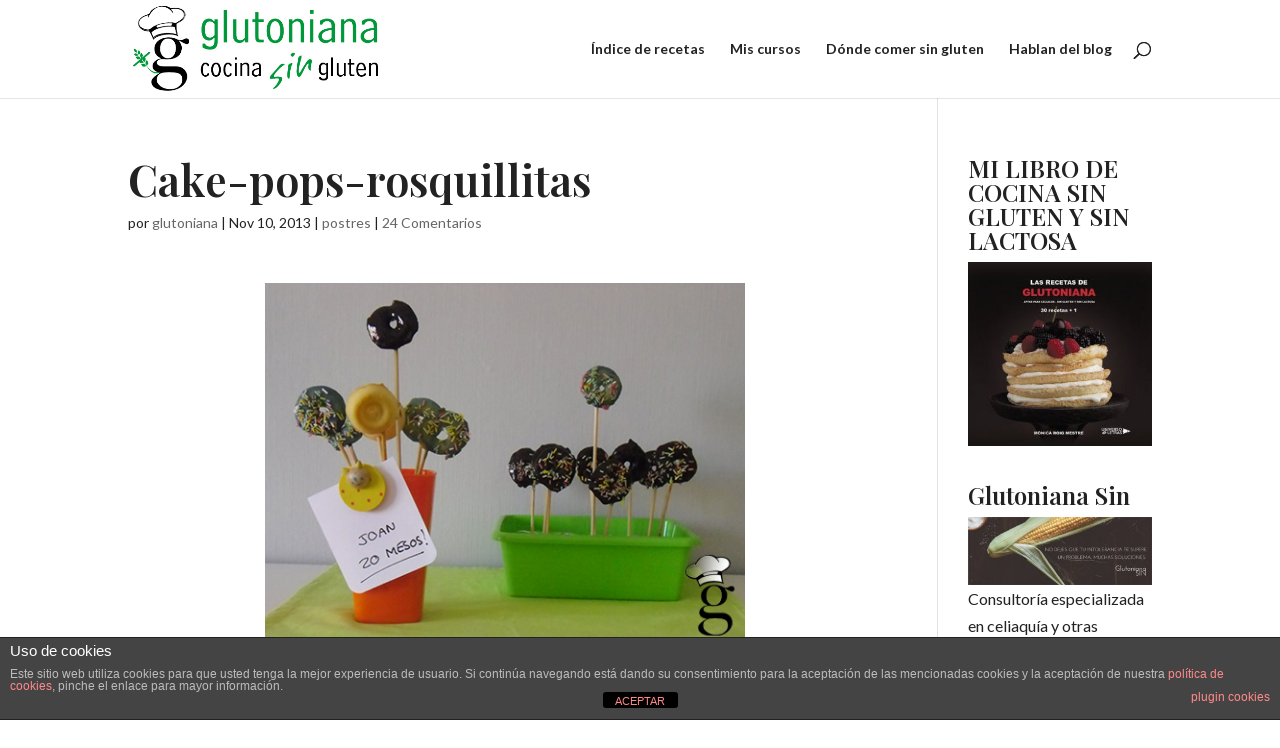

--- FILE ---
content_type: text/html; charset=UTF-8
request_url: https://glutoniana.com/2013/11/10/cake-pops-rosquillitas/
body_size: 253193
content:
<!DOCTYPE html>
<html lang="es">
<head>
	<meta charset="UTF-8" />
<meta http-equiv="X-UA-Compatible" content="IE=edge">
	<link rel="pingback" href="https://glutoniana.com/xmlrpc.php" />

	<script type="text/javascript">
		document.documentElement.className = 'js';
	</script>
	
	<title>Cake-pops-rosquillitas | Las recetas de Glutoniana</title>
<meta name='robots' content='max-image-preview:large' />
<script type="text/javascript">
			let jqueryParams=[],jQuery=function(r){return jqueryParams=[...jqueryParams,r],jQuery},$=function(r){return jqueryParams=[...jqueryParams,r],$};window.jQuery=jQuery,window.$=jQuery;let customHeadScripts=!1;jQuery.fn=jQuery.prototype={},$.fn=jQuery.prototype={},jQuery.noConflict=function(r){if(window.jQuery)return jQuery=window.jQuery,$=window.jQuery,customHeadScripts=!0,jQuery.noConflict},jQuery.ready=function(r){jqueryParams=[...jqueryParams,r]},$.ready=function(r){jqueryParams=[...jqueryParams,r]},jQuery.load=function(r){jqueryParams=[...jqueryParams,r]},$.load=function(r){jqueryParams=[...jqueryParams,r]},jQuery.fn.ready=function(r){jqueryParams=[...jqueryParams,r]},$.fn.ready=function(r){jqueryParams=[...jqueryParams,r]};</script><link rel='dns-prefetch' href='//secure.gravatar.com' />
<link rel='dns-prefetch' href='//stats.wp.com' />
<link rel='dns-prefetch' href='//fonts.googleapis.com' />
<link rel='dns-prefetch' href='//v0.wordpress.com' />
<link rel='dns-prefetch' href='//widgets.wp.com' />
<link rel='dns-prefetch' href='//s0.wp.com' />
<link rel='dns-prefetch' href='//0.gravatar.com' />
<link rel='dns-prefetch' href='//1.gravatar.com' />
<link rel='dns-prefetch' href='//2.gravatar.com' />
<link rel="alternate" type="application/rss+xml" title="Las recetas de Glutoniana &raquo; Feed" href="https://glutoniana.com/feed/" />
<link rel="alternate" type="application/rss+xml" title="Las recetas de Glutoniana &raquo; Feed de los comentarios" href="https://glutoniana.com/comments/feed/" />
<link rel="alternate" type="application/rss+xml" title="Las recetas de Glutoniana &raquo; Comentario Cake-pops-rosquillitas del feed" href="https://glutoniana.com/2013/11/10/cake-pops-rosquillitas/feed/" />
		<!-- This site uses the Google Analytics by MonsterInsights plugin v9.3.0 - Using Analytics tracking - https://www.monsterinsights.com/ -->
		<!-- Nota: MonsterInsights no está actualmente configurado en este sitio. El dueño del sitio necesita identificarse usando su cuenta de Google Analytics en el panel de ajustes de MonsterInsights. -->
					<!-- No tracking code set -->
				<!-- / Google Analytics by MonsterInsights -->
		<meta content="Divi v.4.27.4" name="generator"/><link rel='stylesheet' id='wp-block-library-css' href='https://glutoniana.com/wp-includes/css/dist/block-library/style.min.css?ver=6.7.4' type='text/css' media='all' />
<style id='wp-block-library-theme-inline-css' type='text/css'>
.wp-block-audio :where(figcaption){color:#555;font-size:13px;text-align:center}.is-dark-theme .wp-block-audio :where(figcaption){color:#ffffffa6}.wp-block-audio{margin:0 0 1em}.wp-block-code{border:1px solid #ccc;border-radius:4px;font-family:Menlo,Consolas,monaco,monospace;padding:.8em 1em}.wp-block-embed :where(figcaption){color:#555;font-size:13px;text-align:center}.is-dark-theme .wp-block-embed :where(figcaption){color:#ffffffa6}.wp-block-embed{margin:0 0 1em}.blocks-gallery-caption{color:#555;font-size:13px;text-align:center}.is-dark-theme .blocks-gallery-caption{color:#ffffffa6}:root :where(.wp-block-image figcaption){color:#555;font-size:13px;text-align:center}.is-dark-theme :root :where(.wp-block-image figcaption){color:#ffffffa6}.wp-block-image{margin:0 0 1em}.wp-block-pullquote{border-bottom:4px solid;border-top:4px solid;color:currentColor;margin-bottom:1.75em}.wp-block-pullquote cite,.wp-block-pullquote footer,.wp-block-pullquote__citation{color:currentColor;font-size:.8125em;font-style:normal;text-transform:uppercase}.wp-block-quote{border-left:.25em solid;margin:0 0 1.75em;padding-left:1em}.wp-block-quote cite,.wp-block-quote footer{color:currentColor;font-size:.8125em;font-style:normal;position:relative}.wp-block-quote:where(.has-text-align-right){border-left:none;border-right:.25em solid;padding-left:0;padding-right:1em}.wp-block-quote:where(.has-text-align-center){border:none;padding-left:0}.wp-block-quote.is-large,.wp-block-quote.is-style-large,.wp-block-quote:where(.is-style-plain){border:none}.wp-block-search .wp-block-search__label{font-weight:700}.wp-block-search__button{border:1px solid #ccc;padding:.375em .625em}:where(.wp-block-group.has-background){padding:1.25em 2.375em}.wp-block-separator.has-css-opacity{opacity:.4}.wp-block-separator{border:none;border-bottom:2px solid;margin-left:auto;margin-right:auto}.wp-block-separator.has-alpha-channel-opacity{opacity:1}.wp-block-separator:not(.is-style-wide):not(.is-style-dots){width:100px}.wp-block-separator.has-background:not(.is-style-dots){border-bottom:none;height:1px}.wp-block-separator.has-background:not(.is-style-wide):not(.is-style-dots){height:2px}.wp-block-table{margin:0 0 1em}.wp-block-table td,.wp-block-table th{word-break:normal}.wp-block-table :where(figcaption){color:#555;font-size:13px;text-align:center}.is-dark-theme .wp-block-table :where(figcaption){color:#ffffffa6}.wp-block-video :where(figcaption){color:#555;font-size:13px;text-align:center}.is-dark-theme .wp-block-video :where(figcaption){color:#ffffffa6}.wp-block-video{margin:0 0 1em}:root :where(.wp-block-template-part.has-background){margin-bottom:0;margin-top:0;padding:1.25em 2.375em}
</style>
<link rel='stylesheet' id='mediaelement-css' href='https://glutoniana.com/wp-includes/js/mediaelement/mediaelementplayer-legacy.min.css?ver=4.2.17' type='text/css' media='all' />
<link rel='stylesheet' id='wp-mediaelement-css' href='https://glutoniana.com/wp-includes/js/mediaelement/wp-mediaelement.min.css?ver=6.7.4' type='text/css' media='all' />
<style id='jetpack-sharing-buttons-style-inline-css' type='text/css'>
.jetpack-sharing-buttons__services-list{display:flex;flex-direction:row;flex-wrap:wrap;gap:0;list-style-type:none;margin:5px;padding:0}.jetpack-sharing-buttons__services-list.has-small-icon-size{font-size:12px}.jetpack-sharing-buttons__services-list.has-normal-icon-size{font-size:16px}.jetpack-sharing-buttons__services-list.has-large-icon-size{font-size:24px}.jetpack-sharing-buttons__services-list.has-huge-icon-size{font-size:36px}@media print{.jetpack-sharing-buttons__services-list{display:none!important}}.editor-styles-wrapper .wp-block-jetpack-sharing-buttons{gap:0;padding-inline-start:0}ul.jetpack-sharing-buttons__services-list.has-background{padding:1.25em 2.375em}
</style>
<style id='global-styles-inline-css' type='text/css'>
:root{--wp--preset--aspect-ratio--square: 1;--wp--preset--aspect-ratio--4-3: 4/3;--wp--preset--aspect-ratio--3-4: 3/4;--wp--preset--aspect-ratio--3-2: 3/2;--wp--preset--aspect-ratio--2-3: 2/3;--wp--preset--aspect-ratio--16-9: 16/9;--wp--preset--aspect-ratio--9-16: 9/16;--wp--preset--color--black: #000000;--wp--preset--color--cyan-bluish-gray: #abb8c3;--wp--preset--color--white: #ffffff;--wp--preset--color--pale-pink: #f78da7;--wp--preset--color--vivid-red: #cf2e2e;--wp--preset--color--luminous-vivid-orange: #ff6900;--wp--preset--color--luminous-vivid-amber: #fcb900;--wp--preset--color--light-green-cyan: #7bdcb5;--wp--preset--color--vivid-green-cyan: #00d084;--wp--preset--color--pale-cyan-blue: #8ed1fc;--wp--preset--color--vivid-cyan-blue: #0693e3;--wp--preset--color--vivid-purple: #9b51e0;--wp--preset--gradient--vivid-cyan-blue-to-vivid-purple: linear-gradient(135deg,rgba(6,147,227,1) 0%,rgb(155,81,224) 100%);--wp--preset--gradient--light-green-cyan-to-vivid-green-cyan: linear-gradient(135deg,rgb(122,220,180) 0%,rgb(0,208,130) 100%);--wp--preset--gradient--luminous-vivid-amber-to-luminous-vivid-orange: linear-gradient(135deg,rgba(252,185,0,1) 0%,rgba(255,105,0,1) 100%);--wp--preset--gradient--luminous-vivid-orange-to-vivid-red: linear-gradient(135deg,rgba(255,105,0,1) 0%,rgb(207,46,46) 100%);--wp--preset--gradient--very-light-gray-to-cyan-bluish-gray: linear-gradient(135deg,rgb(238,238,238) 0%,rgb(169,184,195) 100%);--wp--preset--gradient--cool-to-warm-spectrum: linear-gradient(135deg,rgb(74,234,220) 0%,rgb(151,120,209) 20%,rgb(207,42,186) 40%,rgb(238,44,130) 60%,rgb(251,105,98) 80%,rgb(254,248,76) 100%);--wp--preset--gradient--blush-light-purple: linear-gradient(135deg,rgb(255,206,236) 0%,rgb(152,150,240) 100%);--wp--preset--gradient--blush-bordeaux: linear-gradient(135deg,rgb(254,205,165) 0%,rgb(254,45,45) 50%,rgb(107,0,62) 100%);--wp--preset--gradient--luminous-dusk: linear-gradient(135deg,rgb(255,203,112) 0%,rgb(199,81,192) 50%,rgb(65,88,208) 100%);--wp--preset--gradient--pale-ocean: linear-gradient(135deg,rgb(255,245,203) 0%,rgb(182,227,212) 50%,rgb(51,167,181) 100%);--wp--preset--gradient--electric-grass: linear-gradient(135deg,rgb(202,248,128) 0%,rgb(113,206,126) 100%);--wp--preset--gradient--midnight: linear-gradient(135deg,rgb(2,3,129) 0%,rgb(40,116,252) 100%);--wp--preset--font-size--small: 13px;--wp--preset--font-size--medium: 20px;--wp--preset--font-size--large: 36px;--wp--preset--font-size--x-large: 42px;--wp--preset--spacing--20: 0.44rem;--wp--preset--spacing--30: 0.67rem;--wp--preset--spacing--40: 1rem;--wp--preset--spacing--50: 1.5rem;--wp--preset--spacing--60: 2.25rem;--wp--preset--spacing--70: 3.38rem;--wp--preset--spacing--80: 5.06rem;--wp--preset--shadow--natural: 6px 6px 9px rgba(0, 0, 0, 0.2);--wp--preset--shadow--deep: 12px 12px 50px rgba(0, 0, 0, 0.4);--wp--preset--shadow--sharp: 6px 6px 0px rgba(0, 0, 0, 0.2);--wp--preset--shadow--outlined: 6px 6px 0px -3px rgba(255, 255, 255, 1), 6px 6px rgba(0, 0, 0, 1);--wp--preset--shadow--crisp: 6px 6px 0px rgba(0, 0, 0, 1);}:root { --wp--style--global--content-size: 823px;--wp--style--global--wide-size: 1080px; }:where(body) { margin: 0; }.wp-site-blocks > .alignleft { float: left; margin-right: 2em; }.wp-site-blocks > .alignright { float: right; margin-left: 2em; }.wp-site-blocks > .aligncenter { justify-content: center; margin-left: auto; margin-right: auto; }:where(.is-layout-flex){gap: 0.5em;}:where(.is-layout-grid){gap: 0.5em;}.is-layout-flow > .alignleft{float: left;margin-inline-start: 0;margin-inline-end: 2em;}.is-layout-flow > .alignright{float: right;margin-inline-start: 2em;margin-inline-end: 0;}.is-layout-flow > .aligncenter{margin-left: auto !important;margin-right: auto !important;}.is-layout-constrained > .alignleft{float: left;margin-inline-start: 0;margin-inline-end: 2em;}.is-layout-constrained > .alignright{float: right;margin-inline-start: 2em;margin-inline-end: 0;}.is-layout-constrained > .aligncenter{margin-left: auto !important;margin-right: auto !important;}.is-layout-constrained > :where(:not(.alignleft):not(.alignright):not(.alignfull)){max-width: var(--wp--style--global--content-size);margin-left: auto !important;margin-right: auto !important;}.is-layout-constrained > .alignwide{max-width: var(--wp--style--global--wide-size);}body .is-layout-flex{display: flex;}.is-layout-flex{flex-wrap: wrap;align-items: center;}.is-layout-flex > :is(*, div){margin: 0;}body .is-layout-grid{display: grid;}.is-layout-grid > :is(*, div){margin: 0;}body{padding-top: 0px;padding-right: 0px;padding-bottom: 0px;padding-left: 0px;}:root :where(.wp-element-button, .wp-block-button__link){background-color: #32373c;border-width: 0;color: #fff;font-family: inherit;font-size: inherit;line-height: inherit;padding: calc(0.667em + 2px) calc(1.333em + 2px);text-decoration: none;}.has-black-color{color: var(--wp--preset--color--black) !important;}.has-cyan-bluish-gray-color{color: var(--wp--preset--color--cyan-bluish-gray) !important;}.has-white-color{color: var(--wp--preset--color--white) !important;}.has-pale-pink-color{color: var(--wp--preset--color--pale-pink) !important;}.has-vivid-red-color{color: var(--wp--preset--color--vivid-red) !important;}.has-luminous-vivid-orange-color{color: var(--wp--preset--color--luminous-vivid-orange) !important;}.has-luminous-vivid-amber-color{color: var(--wp--preset--color--luminous-vivid-amber) !important;}.has-light-green-cyan-color{color: var(--wp--preset--color--light-green-cyan) !important;}.has-vivid-green-cyan-color{color: var(--wp--preset--color--vivid-green-cyan) !important;}.has-pale-cyan-blue-color{color: var(--wp--preset--color--pale-cyan-blue) !important;}.has-vivid-cyan-blue-color{color: var(--wp--preset--color--vivid-cyan-blue) !important;}.has-vivid-purple-color{color: var(--wp--preset--color--vivid-purple) !important;}.has-black-background-color{background-color: var(--wp--preset--color--black) !important;}.has-cyan-bluish-gray-background-color{background-color: var(--wp--preset--color--cyan-bluish-gray) !important;}.has-white-background-color{background-color: var(--wp--preset--color--white) !important;}.has-pale-pink-background-color{background-color: var(--wp--preset--color--pale-pink) !important;}.has-vivid-red-background-color{background-color: var(--wp--preset--color--vivid-red) !important;}.has-luminous-vivid-orange-background-color{background-color: var(--wp--preset--color--luminous-vivid-orange) !important;}.has-luminous-vivid-amber-background-color{background-color: var(--wp--preset--color--luminous-vivid-amber) !important;}.has-light-green-cyan-background-color{background-color: var(--wp--preset--color--light-green-cyan) !important;}.has-vivid-green-cyan-background-color{background-color: var(--wp--preset--color--vivid-green-cyan) !important;}.has-pale-cyan-blue-background-color{background-color: var(--wp--preset--color--pale-cyan-blue) !important;}.has-vivid-cyan-blue-background-color{background-color: var(--wp--preset--color--vivid-cyan-blue) !important;}.has-vivid-purple-background-color{background-color: var(--wp--preset--color--vivid-purple) !important;}.has-black-border-color{border-color: var(--wp--preset--color--black) !important;}.has-cyan-bluish-gray-border-color{border-color: var(--wp--preset--color--cyan-bluish-gray) !important;}.has-white-border-color{border-color: var(--wp--preset--color--white) !important;}.has-pale-pink-border-color{border-color: var(--wp--preset--color--pale-pink) !important;}.has-vivid-red-border-color{border-color: var(--wp--preset--color--vivid-red) !important;}.has-luminous-vivid-orange-border-color{border-color: var(--wp--preset--color--luminous-vivid-orange) !important;}.has-luminous-vivid-amber-border-color{border-color: var(--wp--preset--color--luminous-vivid-amber) !important;}.has-light-green-cyan-border-color{border-color: var(--wp--preset--color--light-green-cyan) !important;}.has-vivid-green-cyan-border-color{border-color: var(--wp--preset--color--vivid-green-cyan) !important;}.has-pale-cyan-blue-border-color{border-color: var(--wp--preset--color--pale-cyan-blue) !important;}.has-vivid-cyan-blue-border-color{border-color: var(--wp--preset--color--vivid-cyan-blue) !important;}.has-vivid-purple-border-color{border-color: var(--wp--preset--color--vivid-purple) !important;}.has-vivid-cyan-blue-to-vivid-purple-gradient-background{background: var(--wp--preset--gradient--vivid-cyan-blue-to-vivid-purple) !important;}.has-light-green-cyan-to-vivid-green-cyan-gradient-background{background: var(--wp--preset--gradient--light-green-cyan-to-vivid-green-cyan) !important;}.has-luminous-vivid-amber-to-luminous-vivid-orange-gradient-background{background: var(--wp--preset--gradient--luminous-vivid-amber-to-luminous-vivid-orange) !important;}.has-luminous-vivid-orange-to-vivid-red-gradient-background{background: var(--wp--preset--gradient--luminous-vivid-orange-to-vivid-red) !important;}.has-very-light-gray-to-cyan-bluish-gray-gradient-background{background: var(--wp--preset--gradient--very-light-gray-to-cyan-bluish-gray) !important;}.has-cool-to-warm-spectrum-gradient-background{background: var(--wp--preset--gradient--cool-to-warm-spectrum) !important;}.has-blush-light-purple-gradient-background{background: var(--wp--preset--gradient--blush-light-purple) !important;}.has-blush-bordeaux-gradient-background{background: var(--wp--preset--gradient--blush-bordeaux) !important;}.has-luminous-dusk-gradient-background{background: var(--wp--preset--gradient--luminous-dusk) !important;}.has-pale-ocean-gradient-background{background: var(--wp--preset--gradient--pale-ocean) !important;}.has-electric-grass-gradient-background{background: var(--wp--preset--gradient--electric-grass) !important;}.has-midnight-gradient-background{background: var(--wp--preset--gradient--midnight) !important;}.has-small-font-size{font-size: var(--wp--preset--font-size--small) !important;}.has-medium-font-size{font-size: var(--wp--preset--font-size--medium) !important;}.has-large-font-size{font-size: var(--wp--preset--font-size--large) !important;}.has-x-large-font-size{font-size: var(--wp--preset--font-size--x-large) !important;}
:where(.wp-block-post-template.is-layout-flex){gap: 1.25em;}:where(.wp-block-post-template.is-layout-grid){gap: 1.25em;}
:where(.wp-block-columns.is-layout-flex){gap: 2em;}:where(.wp-block-columns.is-layout-grid){gap: 2em;}
:root :where(.wp-block-pullquote){font-size: 1.5em;line-height: 1.6;}
</style>
<link rel='stylesheet' id='front-estilos-css' href='https://glutoniana.com/wp-content/plugins/asesor-cookies-para-la-ley-en-espana/html/front/estilos.css?ver=6.7.4' type='text/css' media='all' />
<link rel='stylesheet' id='jetpack_likes-css' href='https://glutoniana.com/wp-content/plugins/jetpack/modules/likes/style.css?ver=14.3' type='text/css' media='all' />
<style id='divi-style-inline-inline-css' type='text/css'>
/*!
Theme Name: Divi
Theme URI: http://www.elegantthemes.com/gallery/divi/
Version: 4.27.4
Description: Smart. Flexible. Beautiful. Divi is the most powerful theme in our collection.
Author: Elegant Themes
Author URI: http://www.elegantthemes.com
License: GNU General Public License v2
License URI: http://www.gnu.org/licenses/gpl-2.0.html
*/

a,abbr,acronym,address,applet,b,big,blockquote,body,center,cite,code,dd,del,dfn,div,dl,dt,em,fieldset,font,form,h1,h2,h3,h4,h5,h6,html,i,iframe,img,ins,kbd,label,legend,li,object,ol,p,pre,q,s,samp,small,span,strike,strong,sub,sup,tt,u,ul,var{margin:0;padding:0;border:0;outline:0;font-size:100%;-ms-text-size-adjust:100%;-webkit-text-size-adjust:100%;vertical-align:baseline;background:transparent}body{line-height:1}ol,ul{list-style:none}blockquote,q{quotes:none}blockquote:after,blockquote:before,q:after,q:before{content:"";content:none}blockquote{margin:20px 0 30px;border-left:5px solid;padding-left:20px}:focus{outline:0}del{text-decoration:line-through}pre{overflow:auto;padding:10px}figure{margin:0}table{border-collapse:collapse;border-spacing:0}article,aside,footer,header,hgroup,nav,section{display:block}body{font-family:Open Sans,Arial,sans-serif;font-size:14px;color:#666;background-color:#fff;line-height:1.7em;font-weight:500;-webkit-font-smoothing:antialiased;-moz-osx-font-smoothing:grayscale}body.page-template-page-template-blank-php #page-container{padding-top:0!important}body.et_cover_background{background-size:cover!important;background-position:top!important;background-repeat:no-repeat!important;background-attachment:fixed}a{color:#2ea3f2}a,a:hover{text-decoration:none}p{padding-bottom:1em}p:not(.has-background):last-of-type{padding-bottom:0}p.et_normal_padding{padding-bottom:1em}strong{font-weight:700}cite,em,i{font-style:italic}code,pre{font-family:Courier New,monospace;margin-bottom:10px}ins{text-decoration:none}sub,sup{height:0;line-height:1;position:relative;vertical-align:baseline}sup{bottom:.8em}sub{top:.3em}dl{margin:0 0 1.5em}dl dt{font-weight:700}dd{margin-left:1.5em}blockquote p{padding-bottom:0}embed,iframe,object,video{max-width:100%}h1,h2,h3,h4,h5,h6{color:#333;padding-bottom:10px;line-height:1em;font-weight:500}h1 a,h2 a,h3 a,h4 a,h5 a,h6 a{color:inherit}h1{font-size:30px}h2{font-size:26px}h3{font-size:22px}h4{font-size:18px}h5{font-size:16px}h6{font-size:14px}input{-webkit-appearance:none}input[type=checkbox]{-webkit-appearance:checkbox}input[type=radio]{-webkit-appearance:radio}input.text,input.title,input[type=email],input[type=password],input[type=tel],input[type=text],select,textarea{background-color:#fff;border:1px solid #bbb;padding:2px;color:#4e4e4e}input.text:focus,input.title:focus,input[type=text]:focus,select:focus,textarea:focus{border-color:#2d3940;color:#3e3e3e}input.text,input.title,input[type=text],select,textarea{margin:0}textarea{padding:4px}button,input,select,textarea{font-family:inherit}img{max-width:100%;height:auto}.clear{clear:both}br.clear{margin:0;padding:0}.pagination{clear:both}#et_search_icon:hover,.et-social-icon a:hover,.et_password_protected_form .et_submit_button,.form-submit .et_pb_buttontton.alt.disabled,.nav-single a,.posted_in a{color:#2ea3f2}.et-search-form,blockquote{border-color:#2ea3f2}#main-content{background-color:#fff}.container{width:80%;max-width:1080px;margin:auto;position:relative}body:not(.et-tb) #main-content .container,body:not(.et-tb-has-header) #main-content .container{padding-top:58px}.et_full_width_page #main-content .container:before{display:none}.main_title{margin-bottom:20px}.et_password_protected_form .et_submit_button:hover,.form-submit .et_pb_button:hover{background:rgba(0,0,0,.05)}.et_button_icon_visible .et_pb_button{padding-right:2em;padding-left:.7em}.et_button_icon_visible .et_pb_button:after{opacity:1;margin-left:0}.et_button_left .et_pb_button:hover:after{left:.15em}.et_button_left .et_pb_button:after{margin-left:0;left:1em}.et_button_icon_visible.et_button_left .et_pb_button,.et_button_left .et_pb_button:hover,.et_button_left .et_pb_module .et_pb_button:hover{padding-left:2em;padding-right:.7em}.et_button_icon_visible.et_button_left .et_pb_button:after,.et_button_left .et_pb_button:hover:after{left:.15em}.et_password_protected_form .et_submit_button:hover,.form-submit .et_pb_button:hover{padding:.3em 1em}.et_button_no_icon .et_pb_button:after{display:none}.et_button_no_icon.et_button_icon_visible.et_button_left .et_pb_button,.et_button_no_icon.et_button_left .et_pb_button:hover,.et_button_no_icon .et_pb_button,.et_button_no_icon .et_pb_button:hover{padding:.3em 1em!important}.et_button_custom_icon .et_pb_button:after{line-height:1.7em}.et_button_custom_icon.et_button_icon_visible .et_pb_button:after,.et_button_custom_icon .et_pb_button:hover:after{margin-left:.3em}#left-area .post_format-post-format-gallery .wp-block-gallery:first-of-type{padding:0;margin-bottom:-16px}.entry-content table:not(.variations){border:1px solid #eee;margin:0 0 15px;text-align:left;width:100%}.entry-content thead th,.entry-content tr th{color:#555;font-weight:700;padding:9px 24px}.entry-content tr td{border-top:1px solid #eee;padding:6px 24px}#left-area ul,.entry-content ul,.et-l--body ul,.et-l--footer ul,.et-l--header ul{list-style-type:disc;padding:0 0 23px 1em;line-height:26px}#left-area ol,.entry-content ol,.et-l--body ol,.et-l--footer ol,.et-l--header ol{list-style-type:decimal;list-style-position:inside;padding:0 0 23px;line-height:26px}#left-area ul li ul,.entry-content ul li ol{padding:2px 0 2px 20px}#left-area ol li ul,.entry-content ol li ol,.et-l--body ol li ol,.et-l--footer ol li ol,.et-l--header ol li ol{padding:2px 0 2px 35px}#left-area ul.wp-block-gallery{display:-webkit-box;display:-ms-flexbox;display:flex;-ms-flex-wrap:wrap;flex-wrap:wrap;list-style-type:none;padding:0}#left-area ul.products{padding:0!important;line-height:1.7!important;list-style:none!important}.gallery-item a{display:block}.gallery-caption,.gallery-item a{width:90%}#wpadminbar{z-index:100001}#left-area .post-meta{font-size:14px;padding-bottom:15px}#left-area .post-meta a{text-decoration:none;color:#666}#left-area .et_featured_image{padding-bottom:7px}.single .post{padding-bottom:25px}body.single .et_audio_content{margin-bottom:-6px}.nav-single a{text-decoration:none;color:#2ea3f2;font-size:14px;font-weight:400}.nav-previous{float:left}.nav-next{float:right}.et_password_protected_form p input{background-color:#eee;border:none!important;width:100%!important;border-radius:0!important;font-size:14px;color:#999!important;padding:16px!important;-webkit-box-sizing:border-box;box-sizing:border-box}.et_password_protected_form label{display:none}.et_password_protected_form .et_submit_button{font-family:inherit;display:block;float:right;margin:8px auto 0;cursor:pointer}.post-password-required p.nocomments.container{max-width:100%}.post-password-required p.nocomments.container:before{display:none}.aligncenter,div.post .new-post .aligncenter{display:block;margin-left:auto;margin-right:auto}.wp-caption{border:1px solid #ddd;text-align:center;background-color:#f3f3f3;margin-bottom:10px;max-width:96%;padding:8px}.wp-caption.alignleft{margin:0 30px 20px 0}.wp-caption.alignright{margin:0 0 20px 30px}.wp-caption img{margin:0;padding:0;border:0}.wp-caption p.wp-caption-text{font-size:12px;padding:0 4px 5px;margin:0}.alignright{float:right}.alignleft{float:left}img.alignleft{display:inline;float:left;margin-right:15px}img.alignright{display:inline;float:right;margin-left:15px}.page.et_pb_pagebuilder_layout #main-content{background-color:transparent}body #main-content .et_builder_inner_content>h1,body #main-content .et_builder_inner_content>h2,body #main-content .et_builder_inner_content>h3,body #main-content .et_builder_inner_content>h4,body #main-content .et_builder_inner_content>h5,body #main-content .et_builder_inner_content>h6{line-height:1.4em}body #main-content .et_builder_inner_content>p{line-height:1.7em}.wp-block-pullquote{margin:20px 0 30px}.wp-block-pullquote.has-background blockquote{border-left:none}.wp-block-group.has-background{padding:1.5em 1.5em .5em}@media (min-width:981px){#left-area{width:79.125%;padding-bottom:23px}#main-content .container:before{content:"";position:absolute;top:0;height:100%;width:1px;background-color:#e2e2e2}.et_full_width_page #left-area,.et_no_sidebar #left-area{float:none;width:100%!important}.et_full_width_page #left-area{padding-bottom:0}.et_no_sidebar #main-content .container:before{display:none}}@media (max-width:980px){#page-container{padding-top:80px}.et-tb #page-container,.et-tb-has-header #page-container{padding-top:0!important}#left-area,#sidebar{width:100%!important}#main-content .container:before{display:none!important}.et_full_width_page .et_gallery_item:nth-child(4n+1){clear:none}}@media print{#page-container{padding-top:0!important}}#wp-admin-bar-et-use-visual-builder a:before{font-family:ETmodules!important;content:"\e625";font-size:30px!important;width:28px;margin-top:-3px;color:#974df3!important}#wp-admin-bar-et-use-visual-builder:hover a:before{color:#fff!important}#wp-admin-bar-et-use-visual-builder:hover a,#wp-admin-bar-et-use-visual-builder a:hover{transition:background-color .5s ease;-webkit-transition:background-color .5s ease;-moz-transition:background-color .5s ease;background-color:#7e3bd0!important;color:#fff!important}* html .clearfix,:first-child+html .clearfix{zoom:1}.iphone .et_pb_section_video_bg video::-webkit-media-controls-start-playback-button{display:none!important;-webkit-appearance:none}.et_mobile_device .et_pb_section_parallax .et_pb_parallax_css{background-attachment:scroll}.et-social-facebook a.icon:before{content:"\e093"}.et-social-twitter a.icon:before{content:"\e094"}.et-social-google-plus a.icon:before{content:"\e096"}.et-social-instagram a.icon:before{content:"\e09a"}.et-social-rss a.icon:before{content:"\e09e"}.ai1ec-single-event:after{content:" ";display:table;clear:both}.evcal_event_details .evcal_evdata_cell .eventon_details_shading_bot.eventon_details_shading_bot{z-index:3}.wp-block-divi-layout{margin-bottom:1em}*{-webkit-box-sizing:border-box;box-sizing:border-box}#et-info-email:before,#et-info-phone:before,#et_search_icon:before,.comment-reply-link:after,.et-cart-info span:before,.et-pb-arrow-next:before,.et-pb-arrow-prev:before,.et-social-icon a:before,.et_audio_container .mejs-playpause-button button:before,.et_audio_container .mejs-volume-button button:before,.et_overlay:before,.et_password_protected_form .et_submit_button:after,.et_pb_button:after,.et_pb_contact_reset:after,.et_pb_contact_submit:after,.et_pb_font_icon:before,.et_pb_newsletter_button:after,.et_pb_pricing_table_button:after,.et_pb_promo_button:after,.et_pb_testimonial:before,.et_pb_toggle_title:before,.form-submit .et_pb_button:after,.mobile_menu_bar:before,a.et_pb_more_button:after{font-family:ETmodules!important;speak:none;font-style:normal;font-weight:400;-webkit-font-feature-settings:normal;font-feature-settings:normal;font-variant:normal;text-transform:none;line-height:1;-webkit-font-smoothing:antialiased;-moz-osx-font-smoothing:grayscale;text-shadow:0 0;direction:ltr}.et-pb-icon,.et_pb_custom_button_icon.et_pb_button:after,.et_pb_login .et_pb_custom_button_icon.et_pb_button:after,.et_pb_woo_custom_button_icon .button.et_pb_custom_button_icon.et_pb_button:after,.et_pb_woo_custom_button_icon .button.et_pb_custom_button_icon.et_pb_button:hover:after{content:attr(data-icon)}.et-pb-icon{font-family:ETmodules;speak:none;font-weight:400;-webkit-font-feature-settings:normal;font-feature-settings:normal;font-variant:normal;text-transform:none;line-height:1;-webkit-font-smoothing:antialiased;font-size:96px;font-style:normal;display:inline-block;-webkit-box-sizing:border-box;box-sizing:border-box;direction:ltr}#et-ajax-saving{display:none;-webkit-transition:background .3s,-webkit-box-shadow .3s;transition:background .3s,-webkit-box-shadow .3s;transition:background .3s,box-shadow .3s;transition:background .3s,box-shadow .3s,-webkit-box-shadow .3s;-webkit-box-shadow:rgba(0,139,219,.247059) 0 0 60px;box-shadow:0 0 60px rgba(0,139,219,.247059);position:fixed;top:50%;left:50%;width:50px;height:50px;background:#fff;border-radius:50px;margin:-25px 0 0 -25px;z-index:999999;text-align:center}#et-ajax-saving img{margin:9px}.et-safe-mode-indicator,.et-safe-mode-indicator:focus,.et-safe-mode-indicator:hover{-webkit-box-shadow:0 5px 10px rgba(41,196,169,.15);box-shadow:0 5px 10px rgba(41,196,169,.15);background:#29c4a9;color:#fff;font-size:14px;font-weight:600;padding:12px;line-height:16px;border-radius:3px;position:fixed;bottom:30px;right:30px;z-index:999999;text-decoration:none;font-family:Open Sans,sans-serif;-webkit-font-smoothing:antialiased;-moz-osx-font-smoothing:grayscale}.et_pb_button{font-size:20px;font-weight:500;padding:.3em 1em;line-height:1.7em!important;background-color:transparent;background-size:cover;background-position:50%;background-repeat:no-repeat;border:2px solid;border-radius:3px;-webkit-transition-duration:.2s;transition-duration:.2s;-webkit-transition-property:all!important;transition-property:all!important}.et_pb_button,.et_pb_button_inner{position:relative}.et_pb_button:hover,.et_pb_module .et_pb_button:hover{border:2px solid transparent;padding:.3em 2em .3em .7em}.et_pb_button:hover{background-color:hsla(0,0%,100%,.2)}.et_pb_bg_layout_light.et_pb_button:hover,.et_pb_bg_layout_light .et_pb_button:hover{background-color:rgba(0,0,0,.05)}.et_pb_button:after,.et_pb_button:before{font-size:32px;line-height:1em;content:"\35";opacity:0;position:absolute;margin-left:-1em;-webkit-transition:all .2s;transition:all .2s;text-transform:none;-webkit-font-feature-settings:"kern" off;font-feature-settings:"kern" off;font-variant:none;font-style:normal;font-weight:400;text-shadow:none}.et_pb_button.et_hover_enabled:hover:after,.et_pb_button.et_pb_hovered:hover:after{-webkit-transition:none!important;transition:none!important}.et_pb_button:before{display:none}.et_pb_button:hover:after{opacity:1;margin-left:0}.et_pb_column_1_3 h1,.et_pb_column_1_4 h1,.et_pb_column_1_5 h1,.et_pb_column_1_6 h1,.et_pb_column_2_5 h1{font-size:26px}.et_pb_column_1_3 h2,.et_pb_column_1_4 h2,.et_pb_column_1_5 h2,.et_pb_column_1_6 h2,.et_pb_column_2_5 h2{font-size:23px}.et_pb_column_1_3 h3,.et_pb_column_1_4 h3,.et_pb_column_1_5 h3,.et_pb_column_1_6 h3,.et_pb_column_2_5 h3{font-size:20px}.et_pb_column_1_3 h4,.et_pb_column_1_4 h4,.et_pb_column_1_5 h4,.et_pb_column_1_6 h4,.et_pb_column_2_5 h4{font-size:18px}.et_pb_column_1_3 h5,.et_pb_column_1_4 h5,.et_pb_column_1_5 h5,.et_pb_column_1_6 h5,.et_pb_column_2_5 h5{font-size:16px}.et_pb_column_1_3 h6,.et_pb_column_1_4 h6,.et_pb_column_1_5 h6,.et_pb_column_1_6 h6,.et_pb_column_2_5 h6{font-size:15px}.et_pb_bg_layout_dark,.et_pb_bg_layout_dark h1,.et_pb_bg_layout_dark h2,.et_pb_bg_layout_dark h3,.et_pb_bg_layout_dark h4,.et_pb_bg_layout_dark h5,.et_pb_bg_layout_dark h6{color:#fff!important}.et_pb_module.et_pb_text_align_left{text-align:left}.et_pb_module.et_pb_text_align_center{text-align:center}.et_pb_module.et_pb_text_align_right{text-align:right}.et_pb_module.et_pb_text_align_justified{text-align:justify}.clearfix:after{visibility:hidden;display:block;font-size:0;content:" ";clear:both;height:0}.et_pb_bg_layout_light .et_pb_more_button{color:#2ea3f2}.et_builder_inner_content{position:relative;z-index:1}header .et_builder_inner_content{z-index:2}.et_pb_css_mix_blend_mode_passthrough{mix-blend-mode:unset!important}.et_pb_image_container{margin:-20px -20px 29px}.et_pb_module_inner{position:relative}.et_hover_enabled_preview{z-index:2}.et_hover_enabled:hover{position:relative;z-index:2}.et_pb_all_tabs,.et_pb_module,.et_pb_posts_nav a,.et_pb_tab,.et_pb_with_background{position:relative;background-size:cover;background-position:50%;background-repeat:no-repeat}.et_pb_background_mask,.et_pb_background_pattern{bottom:0;left:0;position:absolute;right:0;top:0}.et_pb_background_mask{background-size:calc(100% + 2px) calc(100% + 2px);background-repeat:no-repeat;background-position:50%;overflow:hidden}.et_pb_background_pattern{background-position:0 0;background-repeat:repeat}.et_pb_with_border{position:relative;border:0 solid #333}.post-password-required .et_pb_row{padding:0;width:100%}.post-password-required .et_password_protected_form{min-height:0}body.et_pb_pagebuilder_layout.et_pb_show_title .post-password-required .et_password_protected_form h1,body:not(.et_pb_pagebuilder_layout) .post-password-required .et_password_protected_form h1{display:none}.et_pb_no_bg{padding:0!important}.et_overlay.et_pb_inline_icon:before,.et_pb_inline_icon:before{content:attr(data-icon)}.et_pb_more_button{color:inherit;text-shadow:none;text-decoration:none;display:inline-block;margin-top:20px}.et_parallax_bg_wrap{overflow:hidden;position:absolute;top:0;right:0;bottom:0;left:0}.et_parallax_bg{background-repeat:no-repeat;background-position:top;background-size:cover;position:absolute;bottom:0;left:0;width:100%;height:100%;display:block}.et_parallax_bg.et_parallax_bg__hover,.et_parallax_bg.et_parallax_bg_phone,.et_parallax_bg.et_parallax_bg_tablet,.et_parallax_gradient.et_parallax_gradient__hover,.et_parallax_gradient.et_parallax_gradient_phone,.et_parallax_gradient.et_parallax_gradient_tablet,.et_pb_section_parallax_hover:hover .et_parallax_bg:not(.et_parallax_bg__hover),.et_pb_section_parallax_hover:hover .et_parallax_gradient:not(.et_parallax_gradient__hover){display:none}.et_pb_section_parallax_hover:hover .et_parallax_bg.et_parallax_bg__hover,.et_pb_section_parallax_hover:hover .et_parallax_gradient.et_parallax_gradient__hover{display:block}.et_parallax_gradient{bottom:0;display:block;left:0;position:absolute;right:0;top:0}.et_pb_module.et_pb_section_parallax,.et_pb_posts_nav a.et_pb_section_parallax,.et_pb_tab.et_pb_section_parallax{position:relative}.et_pb_section_parallax .et_pb_parallax_css,.et_pb_slides .et_parallax_bg.et_pb_parallax_css{background-attachment:fixed}body.et-bfb .et_pb_section_parallax .et_pb_parallax_css,body.et-bfb .et_pb_slides .et_parallax_bg.et_pb_parallax_css{background-attachment:scroll;bottom:auto}.et_pb_section_parallax.et_pb_column .et_pb_module,.et_pb_section_parallax.et_pb_row .et_pb_column,.et_pb_section_parallax.et_pb_row .et_pb_module{z-index:9;position:relative}.et_pb_more_button:hover:after{opacity:1;margin-left:0}.et_pb_preload .et_pb_section_video_bg,.et_pb_preload>div{visibility:hidden}.et_pb_preload,.et_pb_section.et_pb_section_video.et_pb_preload{position:relative;background:#464646!important}.et_pb_preload:before{content:"";position:absolute;top:50%;left:50%;background:url(https://glutoniana.com/wp-content/themes/Divi/includes/builder/styles/images/preloader.gif) no-repeat;border-radius:32px;width:32px;height:32px;margin:-16px 0 0 -16px}.box-shadow-overlay{position:absolute;top:0;left:0;width:100%;height:100%;z-index:10;pointer-events:none}.et_pb_section>.box-shadow-overlay~.et_pb_row{z-index:11}body.safari .section_has_divider{will-change:transform}.et_pb_row>.box-shadow-overlay{z-index:8}.has-box-shadow-overlay{position:relative}.et_clickable{cursor:pointer}.screen-reader-text{border:0;clip:rect(1px,1px,1px,1px);-webkit-clip-path:inset(50%);clip-path:inset(50%);height:1px;margin:-1px;overflow:hidden;padding:0;position:absolute!important;width:1px;word-wrap:normal!important}.et_multi_view_hidden,.et_multi_view_hidden_image{display:none!important}@keyframes multi-view-image-fade{0%{opacity:0}10%{opacity:.1}20%{opacity:.2}30%{opacity:.3}40%{opacity:.4}50%{opacity:.5}60%{opacity:.6}70%{opacity:.7}80%{opacity:.8}90%{opacity:.9}to{opacity:1}}.et_multi_view_image__loading{visibility:hidden}.et_multi_view_image__loaded{-webkit-animation:multi-view-image-fade .5s;animation:multi-view-image-fade .5s}#et-pb-motion-effects-offset-tracker{visibility:hidden!important;opacity:0;position:absolute;top:0;left:0}.et-pb-before-scroll-animation{opacity:0}header.et-l.et-l--header:after{clear:both;display:block;content:""}.et_pb_module{-webkit-animation-timing-function:linear;animation-timing-function:linear;-webkit-animation-duration:.2s;animation-duration:.2s}@-webkit-keyframes fadeBottom{0%{opacity:0;-webkit-transform:translateY(10%);transform:translateY(10%)}to{opacity:1;-webkit-transform:translateY(0);transform:translateY(0)}}@keyframes fadeBottom{0%{opacity:0;-webkit-transform:translateY(10%);transform:translateY(10%)}to{opacity:1;-webkit-transform:translateY(0);transform:translateY(0)}}@-webkit-keyframes fadeLeft{0%{opacity:0;-webkit-transform:translateX(-10%);transform:translateX(-10%)}to{opacity:1;-webkit-transform:translateX(0);transform:translateX(0)}}@keyframes fadeLeft{0%{opacity:0;-webkit-transform:translateX(-10%);transform:translateX(-10%)}to{opacity:1;-webkit-transform:translateX(0);transform:translateX(0)}}@-webkit-keyframes fadeRight{0%{opacity:0;-webkit-transform:translateX(10%);transform:translateX(10%)}to{opacity:1;-webkit-transform:translateX(0);transform:translateX(0)}}@keyframes fadeRight{0%{opacity:0;-webkit-transform:translateX(10%);transform:translateX(10%)}to{opacity:1;-webkit-transform:translateX(0);transform:translateX(0)}}@-webkit-keyframes fadeTop{0%{opacity:0;-webkit-transform:translateY(-10%);transform:translateY(-10%)}to{opacity:1;-webkit-transform:translateX(0);transform:translateX(0)}}@keyframes fadeTop{0%{opacity:0;-webkit-transform:translateY(-10%);transform:translateY(-10%)}to{opacity:1;-webkit-transform:translateX(0);transform:translateX(0)}}@-webkit-keyframes fadeIn{0%{opacity:0}to{opacity:1}}@keyframes fadeIn{0%{opacity:0}to{opacity:1}}.et-waypoint:not(.et_pb_counters){opacity:0}@media (min-width:981px){.et_pb_section.et_section_specialty div.et_pb_row .et_pb_column .et_pb_column .et_pb_module.et-last-child,.et_pb_section.et_section_specialty div.et_pb_row .et_pb_column .et_pb_column .et_pb_module:last-child,.et_pb_section.et_section_specialty div.et_pb_row .et_pb_column .et_pb_row_inner .et_pb_column .et_pb_module.et-last-child,.et_pb_section.et_section_specialty div.et_pb_row .et_pb_column .et_pb_row_inner .et_pb_column .et_pb_module:last-child,.et_pb_section div.et_pb_row .et_pb_column .et_pb_module.et-last-child,.et_pb_section div.et_pb_row .et_pb_column .et_pb_module:last-child{margin-bottom:0}}@media (max-width:980px){.et_overlay.et_pb_inline_icon_tablet:before,.et_pb_inline_icon_tablet:before{content:attr(data-icon-tablet)}.et_parallax_bg.et_parallax_bg_tablet_exist,.et_parallax_gradient.et_parallax_gradient_tablet_exist{display:none}.et_parallax_bg.et_parallax_bg_tablet,.et_parallax_gradient.et_parallax_gradient_tablet{display:block}.et_pb_column .et_pb_module{margin-bottom:30px}.et_pb_row .et_pb_column .et_pb_module.et-last-child,.et_pb_row .et_pb_column .et_pb_module:last-child,.et_section_specialty .et_pb_row .et_pb_column .et_pb_module.et-last-child,.et_section_specialty .et_pb_row .et_pb_column .et_pb_module:last-child{margin-bottom:0}.et_pb_more_button{display:inline-block!important}.et_pb_bg_layout_light_tablet.et_pb_button,.et_pb_bg_layout_light_tablet.et_pb_module.et_pb_button,.et_pb_bg_layout_light_tablet .et_pb_more_button{color:#2ea3f2}.et_pb_bg_layout_light_tablet .et_pb_forgot_password a{color:#666}.et_pb_bg_layout_light_tablet h1,.et_pb_bg_layout_light_tablet h2,.et_pb_bg_layout_light_tablet h3,.et_pb_bg_layout_light_tablet h4,.et_pb_bg_layout_light_tablet h5,.et_pb_bg_layout_light_tablet h6{color:#333!important}.et_pb_module .et_pb_bg_layout_light_tablet.et_pb_button{color:#2ea3f2!important}.et_pb_bg_layout_light_tablet{color:#666!important}.et_pb_bg_layout_dark_tablet,.et_pb_bg_layout_dark_tablet h1,.et_pb_bg_layout_dark_tablet h2,.et_pb_bg_layout_dark_tablet h3,.et_pb_bg_layout_dark_tablet h4,.et_pb_bg_layout_dark_tablet h5,.et_pb_bg_layout_dark_tablet h6{color:#fff!important}.et_pb_bg_layout_dark_tablet.et_pb_button,.et_pb_bg_layout_dark_tablet.et_pb_module.et_pb_button,.et_pb_bg_layout_dark_tablet .et_pb_more_button{color:inherit}.et_pb_bg_layout_dark_tablet .et_pb_forgot_password a{color:#fff}.et_pb_module.et_pb_text_align_left-tablet{text-align:left}.et_pb_module.et_pb_text_align_center-tablet{text-align:center}.et_pb_module.et_pb_text_align_right-tablet{text-align:right}.et_pb_module.et_pb_text_align_justified-tablet{text-align:justify}}@media (max-width:767px){.et_pb_more_button{display:inline-block!important}.et_overlay.et_pb_inline_icon_phone:before,.et_pb_inline_icon_phone:before{content:attr(data-icon-phone)}.et_parallax_bg.et_parallax_bg_phone_exist,.et_parallax_gradient.et_parallax_gradient_phone_exist{display:none}.et_parallax_bg.et_parallax_bg_phone,.et_parallax_gradient.et_parallax_gradient_phone{display:block}.et-hide-mobile{display:none!important}.et_pb_bg_layout_light_phone.et_pb_button,.et_pb_bg_layout_light_phone.et_pb_module.et_pb_button,.et_pb_bg_layout_light_phone .et_pb_more_button{color:#2ea3f2}.et_pb_bg_layout_light_phone .et_pb_forgot_password a{color:#666}.et_pb_bg_layout_light_phone h1,.et_pb_bg_layout_light_phone h2,.et_pb_bg_layout_light_phone h3,.et_pb_bg_layout_light_phone h4,.et_pb_bg_layout_light_phone h5,.et_pb_bg_layout_light_phone h6{color:#333!important}.et_pb_module .et_pb_bg_layout_light_phone.et_pb_button{color:#2ea3f2!important}.et_pb_bg_layout_light_phone{color:#666!important}.et_pb_bg_layout_dark_phone,.et_pb_bg_layout_dark_phone h1,.et_pb_bg_layout_dark_phone h2,.et_pb_bg_layout_dark_phone h3,.et_pb_bg_layout_dark_phone h4,.et_pb_bg_layout_dark_phone h5,.et_pb_bg_layout_dark_phone h6{color:#fff!important}.et_pb_bg_layout_dark_phone.et_pb_button,.et_pb_bg_layout_dark_phone.et_pb_module.et_pb_button,.et_pb_bg_layout_dark_phone .et_pb_more_button{color:inherit}.et_pb_module .et_pb_bg_layout_dark_phone.et_pb_button{color:#fff!important}.et_pb_bg_layout_dark_phone .et_pb_forgot_password a{color:#fff}.et_pb_module.et_pb_text_align_left-phone{text-align:left}.et_pb_module.et_pb_text_align_center-phone{text-align:center}.et_pb_module.et_pb_text_align_right-phone{text-align:right}.et_pb_module.et_pb_text_align_justified-phone{text-align:justify}}@media (max-width:479px){a.et_pb_more_button{display:block}}@media (min-width:768px) and (max-width:980px){[data-et-multi-view-load-tablet-hidden=true]:not(.et_multi_view_swapped){display:none!important}}@media (max-width:767px){[data-et-multi-view-load-phone-hidden=true]:not(.et_multi_view_swapped){display:none!important}}.et_pb_menu.et_pb_menu--style-inline_centered_logo .et_pb_menu__menu nav ul{-webkit-box-pack:center;-ms-flex-pack:center;justify-content:center}@-webkit-keyframes multi-view-image-fade{0%{-webkit-transform:scale(1);transform:scale(1);opacity:1}50%{-webkit-transform:scale(1.01);transform:scale(1.01);opacity:1}to{-webkit-transform:scale(1);transform:scale(1);opacity:1}}
</style>
<style id='divi-dynamic-critical-inline-css' type='text/css'>
@font-face{font-family:ETmodules;font-display:block;src:url(//glutoniana.com/wp-content/themes/Divi/core/admin/fonts/modules/base/modules.eot);src:url(//glutoniana.com/wp-content/themes/Divi/core/admin/fonts/modules/base/modules.eot?#iefix) format("embedded-opentype"),url(//glutoniana.com/wp-content/themes/Divi/core/admin/fonts/modules/base/modules.woff) format("woff"),url(//glutoniana.com/wp-content/themes/Divi/core/admin/fonts/modules/base/modules.ttf) format("truetype"),url(//glutoniana.com/wp-content/themes/Divi/core/admin/fonts/modules/base/modules.svg#ETmodules) format("svg");font-weight:400;font-style:normal}
.et_audio_content,.et_link_content,.et_quote_content{background-color:#2ea3f2}.et_pb_post .et-pb-controllers a{margin-bottom:10px}.format-gallery .et-pb-controllers{bottom:0}.et_pb_blog_grid .et_audio_content{margin-bottom:19px}.et_pb_row .et_pb_blog_grid .et_pb_post .et_pb_slide{min-height:180px}.et_audio_content .wp-block-audio{margin:0;padding:0}.et_audio_content h2{line-height:44px}.et_pb_column_1_2 .et_audio_content h2,.et_pb_column_1_3 .et_audio_content h2,.et_pb_column_1_4 .et_audio_content h2,.et_pb_column_1_5 .et_audio_content h2,.et_pb_column_1_6 .et_audio_content h2,.et_pb_column_2_5 .et_audio_content h2,.et_pb_column_3_5 .et_audio_content h2,.et_pb_column_3_8 .et_audio_content h2{margin-bottom:9px;margin-top:0}.et_pb_column_1_2 .et_audio_content,.et_pb_column_3_5 .et_audio_content{padding:35px 40px}.et_pb_column_1_2 .et_audio_content h2,.et_pb_column_3_5 .et_audio_content h2{line-height:32px}.et_pb_column_1_3 .et_audio_content,.et_pb_column_1_4 .et_audio_content,.et_pb_column_1_5 .et_audio_content,.et_pb_column_1_6 .et_audio_content,.et_pb_column_2_5 .et_audio_content,.et_pb_column_3_8 .et_audio_content{padding:35px 20px}.et_pb_column_1_3 .et_audio_content h2,.et_pb_column_1_4 .et_audio_content h2,.et_pb_column_1_5 .et_audio_content h2,.et_pb_column_1_6 .et_audio_content h2,.et_pb_column_2_5 .et_audio_content h2,.et_pb_column_3_8 .et_audio_content h2{font-size:18px;line-height:26px}article.et_pb_has_overlay .et_pb_blog_image_container{position:relative}.et_pb_post>.et_main_video_container{position:relative;margin-bottom:30px}.et_pb_post .et_pb_video_overlay .et_pb_video_play{color:#fff}.et_pb_post .et_pb_video_overlay_hover:hover{background:rgba(0,0,0,.6)}.et_audio_content,.et_link_content,.et_quote_content{text-align:center;word-wrap:break-word;position:relative;padding:50px 60px}.et_audio_content h2,.et_link_content a.et_link_main_url,.et_link_content h2,.et_quote_content blockquote cite,.et_quote_content blockquote p{color:#fff!important}.et_quote_main_link{position:absolute;text-indent:-9999px;width:100%;height:100%;display:block;top:0;left:0}.et_quote_content blockquote{padding:0;margin:0;border:none}.et_audio_content h2,.et_link_content h2,.et_quote_content blockquote p{margin-top:0}.et_audio_content h2{margin-bottom:20px}.et_audio_content h2,.et_link_content h2,.et_quote_content blockquote p{line-height:44px}.et_link_content a.et_link_main_url,.et_quote_content blockquote cite{font-size:18px;font-weight:200}.et_quote_content blockquote cite{font-style:normal}.et_pb_column_2_3 .et_quote_content{padding:50px 42px 45px}.et_pb_column_2_3 .et_audio_content,.et_pb_column_2_3 .et_link_content{padding:40px 40px 45px}.et_pb_column_1_2 .et_audio_content,.et_pb_column_1_2 .et_link_content,.et_pb_column_1_2 .et_quote_content,.et_pb_column_3_5 .et_audio_content,.et_pb_column_3_5 .et_link_content,.et_pb_column_3_5 .et_quote_content{padding:35px 40px}.et_pb_column_1_2 .et_quote_content blockquote p,.et_pb_column_3_5 .et_quote_content blockquote p{font-size:26px;line-height:32px}.et_pb_column_1_2 .et_audio_content h2,.et_pb_column_1_2 .et_link_content h2,.et_pb_column_3_5 .et_audio_content h2,.et_pb_column_3_5 .et_link_content h2{line-height:32px}.et_pb_column_1_2 .et_link_content a.et_link_main_url,.et_pb_column_1_2 .et_quote_content blockquote cite,.et_pb_column_3_5 .et_link_content a.et_link_main_url,.et_pb_column_3_5 .et_quote_content blockquote cite{font-size:14px}.et_pb_column_1_3 .et_quote_content,.et_pb_column_1_4 .et_quote_content,.et_pb_column_1_5 .et_quote_content,.et_pb_column_1_6 .et_quote_content,.et_pb_column_2_5 .et_quote_content,.et_pb_column_3_8 .et_quote_content{padding:35px 30px 32px}.et_pb_column_1_3 .et_audio_content,.et_pb_column_1_3 .et_link_content,.et_pb_column_1_4 .et_audio_content,.et_pb_column_1_4 .et_link_content,.et_pb_column_1_5 .et_audio_content,.et_pb_column_1_5 .et_link_content,.et_pb_column_1_6 .et_audio_content,.et_pb_column_1_6 .et_link_content,.et_pb_column_2_5 .et_audio_content,.et_pb_column_2_5 .et_link_content,.et_pb_column_3_8 .et_audio_content,.et_pb_column_3_8 .et_link_content{padding:35px 20px}.et_pb_column_1_3 .et_audio_content h2,.et_pb_column_1_3 .et_link_content h2,.et_pb_column_1_3 .et_quote_content blockquote p,.et_pb_column_1_4 .et_audio_content h2,.et_pb_column_1_4 .et_link_content h2,.et_pb_column_1_4 .et_quote_content blockquote p,.et_pb_column_1_5 .et_audio_content h2,.et_pb_column_1_5 .et_link_content h2,.et_pb_column_1_5 .et_quote_content blockquote p,.et_pb_column_1_6 .et_audio_content h2,.et_pb_column_1_6 .et_link_content h2,.et_pb_column_1_6 .et_quote_content blockquote p,.et_pb_column_2_5 .et_audio_content h2,.et_pb_column_2_5 .et_link_content h2,.et_pb_column_2_5 .et_quote_content blockquote p,.et_pb_column_3_8 .et_audio_content h2,.et_pb_column_3_8 .et_link_content h2,.et_pb_column_3_8 .et_quote_content blockquote p{font-size:18px;line-height:26px}.et_pb_column_1_3 .et_link_content a.et_link_main_url,.et_pb_column_1_3 .et_quote_content blockquote cite,.et_pb_column_1_4 .et_link_content a.et_link_main_url,.et_pb_column_1_4 .et_quote_content blockquote cite,.et_pb_column_1_5 .et_link_content a.et_link_main_url,.et_pb_column_1_5 .et_quote_content blockquote cite,.et_pb_column_1_6 .et_link_content a.et_link_main_url,.et_pb_column_1_6 .et_quote_content blockquote cite,.et_pb_column_2_5 .et_link_content a.et_link_main_url,.et_pb_column_2_5 .et_quote_content blockquote cite,.et_pb_column_3_8 .et_link_content a.et_link_main_url,.et_pb_column_3_8 .et_quote_content blockquote cite{font-size:14px}.et_pb_post .et_pb_gallery_post_type .et_pb_slide{min-height:500px;background-size:cover!important;background-position:top}.format-gallery .et_pb_slider.gallery-not-found .et_pb_slide{-webkit-box-shadow:inset 0 0 10px rgba(0,0,0,.1);box-shadow:inset 0 0 10px rgba(0,0,0,.1)}.format-gallery .et_pb_slider:hover .et-pb-arrow-prev{left:0}.format-gallery .et_pb_slider:hover .et-pb-arrow-next{right:0}.et_pb_post>.et_pb_slider{margin-bottom:30px}.et_pb_column_3_4 .et_pb_post .et_pb_slide{min-height:442px}.et_pb_column_2_3 .et_pb_post .et_pb_slide{min-height:390px}.et_pb_column_1_2 .et_pb_post .et_pb_slide,.et_pb_column_3_5 .et_pb_post .et_pb_slide{min-height:284px}.et_pb_column_1_3 .et_pb_post .et_pb_slide,.et_pb_column_2_5 .et_pb_post .et_pb_slide,.et_pb_column_3_8 .et_pb_post .et_pb_slide{min-height:180px}.et_pb_column_1_4 .et_pb_post .et_pb_slide,.et_pb_column_1_5 .et_pb_post .et_pb_slide,.et_pb_column_1_6 .et_pb_post .et_pb_slide{min-height:125px}.et_pb_portfolio.et_pb_section_parallax .pagination,.et_pb_portfolio.et_pb_section_video .pagination,.et_pb_portfolio_grid.et_pb_section_parallax .pagination,.et_pb_portfolio_grid.et_pb_section_video .pagination{position:relative}.et_pb_bg_layout_light .et_pb_post .post-meta,.et_pb_bg_layout_light .et_pb_post .post-meta a,.et_pb_bg_layout_light .et_pb_post p{color:#666}.et_pb_bg_layout_dark .et_pb_post .post-meta,.et_pb_bg_layout_dark .et_pb_post .post-meta a,.et_pb_bg_layout_dark .et_pb_post p{color:inherit}.et_pb_text_color_dark .et_audio_content h2,.et_pb_text_color_dark .et_link_content a.et_link_main_url,.et_pb_text_color_dark .et_link_content h2,.et_pb_text_color_dark .et_quote_content blockquote cite,.et_pb_text_color_dark .et_quote_content blockquote p{color:#666!important}.et_pb_text_color_dark.et_audio_content h2,.et_pb_text_color_dark.et_link_content a.et_link_main_url,.et_pb_text_color_dark.et_link_content h2,.et_pb_text_color_dark.et_quote_content blockquote cite,.et_pb_text_color_dark.et_quote_content blockquote p{color:#bbb!important}.et_pb_text_color_dark.et_audio_content,.et_pb_text_color_dark.et_link_content,.et_pb_text_color_dark.et_quote_content{background-color:#e8e8e8}@media (min-width:981px) and (max-width:1100px){.et_quote_content{padding:50px 70px 45px}.et_pb_column_2_3 .et_quote_content{padding:50px 50px 45px}.et_pb_column_1_2 .et_quote_content,.et_pb_column_3_5 .et_quote_content{padding:35px 47px 30px}.et_pb_column_1_3 .et_quote_content,.et_pb_column_1_4 .et_quote_content,.et_pb_column_1_5 .et_quote_content,.et_pb_column_1_6 .et_quote_content,.et_pb_column_2_5 .et_quote_content,.et_pb_column_3_8 .et_quote_content{padding:35px 25px 32px}.et_pb_column_4_4 .et_pb_post .et_pb_slide{min-height:534px}.et_pb_column_3_4 .et_pb_post .et_pb_slide{min-height:392px}.et_pb_column_2_3 .et_pb_post .et_pb_slide{min-height:345px}.et_pb_column_1_2 .et_pb_post .et_pb_slide,.et_pb_column_3_5 .et_pb_post .et_pb_slide{min-height:250px}.et_pb_column_1_3 .et_pb_post .et_pb_slide,.et_pb_column_2_5 .et_pb_post .et_pb_slide,.et_pb_column_3_8 .et_pb_post .et_pb_slide{min-height:155px}.et_pb_column_1_4 .et_pb_post .et_pb_slide,.et_pb_column_1_5 .et_pb_post .et_pb_slide,.et_pb_column_1_6 .et_pb_post .et_pb_slide{min-height:108px}}@media (max-width:980px){.et_pb_bg_layout_dark_tablet .et_audio_content h2{color:#fff!important}.et_pb_text_color_dark_tablet.et_audio_content h2{color:#bbb!important}.et_pb_text_color_dark_tablet.et_audio_content{background-color:#e8e8e8}.et_pb_bg_layout_dark_tablet .et_audio_content h2,.et_pb_bg_layout_dark_tablet .et_link_content a.et_link_main_url,.et_pb_bg_layout_dark_tablet .et_link_content h2,.et_pb_bg_layout_dark_tablet .et_quote_content blockquote cite,.et_pb_bg_layout_dark_tablet .et_quote_content blockquote p{color:#fff!important}.et_pb_text_color_dark_tablet .et_audio_content h2,.et_pb_text_color_dark_tablet .et_link_content a.et_link_main_url,.et_pb_text_color_dark_tablet .et_link_content h2,.et_pb_text_color_dark_tablet .et_quote_content blockquote cite,.et_pb_text_color_dark_tablet .et_quote_content blockquote p{color:#666!important}.et_pb_text_color_dark_tablet.et_audio_content h2,.et_pb_text_color_dark_tablet.et_link_content a.et_link_main_url,.et_pb_text_color_dark_tablet.et_link_content h2,.et_pb_text_color_dark_tablet.et_quote_content blockquote cite,.et_pb_text_color_dark_tablet.et_quote_content blockquote p{color:#bbb!important}.et_pb_text_color_dark_tablet.et_audio_content,.et_pb_text_color_dark_tablet.et_link_content,.et_pb_text_color_dark_tablet.et_quote_content{background-color:#e8e8e8}}@media (min-width:768px) and (max-width:980px){.et_audio_content h2{font-size:26px!important;line-height:44px!important;margin-bottom:24px!important}.et_pb_post>.et_pb_gallery_post_type>.et_pb_slides>.et_pb_slide{min-height:384px!important}.et_quote_content{padding:50px 43px 45px!important}.et_quote_content blockquote p{font-size:26px!important;line-height:44px!important}.et_quote_content blockquote cite{font-size:18px!important}.et_link_content{padding:40px 40px 45px}.et_link_content h2{font-size:26px!important;line-height:44px!important}.et_link_content a.et_link_main_url{font-size:18px!important}}@media (max-width:767px){.et_audio_content h2,.et_link_content h2,.et_quote_content,.et_quote_content blockquote p{font-size:20px!important;line-height:26px!important}.et_audio_content,.et_link_content{padding:35px 20px!important}.et_audio_content h2{margin-bottom:9px!important}.et_pb_bg_layout_dark_phone .et_audio_content h2{color:#fff!important}.et_pb_text_color_dark_phone.et_audio_content{background-color:#e8e8e8}.et_link_content a.et_link_main_url,.et_quote_content blockquote cite{font-size:14px!important}.format-gallery .et-pb-controllers{height:auto}.et_pb_post>.et_pb_gallery_post_type>.et_pb_slides>.et_pb_slide{min-height:222px!important}.et_pb_bg_layout_dark_phone .et_audio_content h2,.et_pb_bg_layout_dark_phone .et_link_content a.et_link_main_url,.et_pb_bg_layout_dark_phone .et_link_content h2,.et_pb_bg_layout_dark_phone .et_quote_content blockquote cite,.et_pb_bg_layout_dark_phone .et_quote_content blockquote p{color:#fff!important}.et_pb_text_color_dark_phone .et_audio_content h2,.et_pb_text_color_dark_phone .et_link_content a.et_link_main_url,.et_pb_text_color_dark_phone .et_link_content h2,.et_pb_text_color_dark_phone .et_quote_content blockquote cite,.et_pb_text_color_dark_phone .et_quote_content blockquote p{color:#666!important}.et_pb_text_color_dark_phone.et_audio_content h2,.et_pb_text_color_dark_phone.et_link_content a.et_link_main_url,.et_pb_text_color_dark_phone.et_link_content h2,.et_pb_text_color_dark_phone.et_quote_content blockquote cite,.et_pb_text_color_dark_phone.et_quote_content blockquote p{color:#bbb!important}.et_pb_text_color_dark_phone.et_audio_content,.et_pb_text_color_dark_phone.et_link_content,.et_pb_text_color_dark_phone.et_quote_content{background-color:#e8e8e8}}@media (max-width:479px){.et_pb_column_1_2 .et_pb_carousel_item .et_pb_video_play,.et_pb_column_1_3 .et_pb_carousel_item .et_pb_video_play,.et_pb_column_2_3 .et_pb_carousel_item .et_pb_video_play,.et_pb_column_2_5 .et_pb_carousel_item .et_pb_video_play,.et_pb_column_3_5 .et_pb_carousel_item .et_pb_video_play,.et_pb_column_3_8 .et_pb_carousel_item .et_pb_video_play{font-size:1.5rem;line-height:1.5rem;margin-left:-.75rem;margin-top:-.75rem}.et_audio_content,.et_quote_content{padding:35px 20px!important}.et_pb_post>.et_pb_gallery_post_type>.et_pb_slides>.et_pb_slide{min-height:156px!important}}.et_full_width_page .et_gallery_item{float:left;width:20.875%;margin:0 5.5% 5.5% 0}.et_full_width_page .et_gallery_item:nth-child(3n){margin-right:5.5%}.et_full_width_page .et_gallery_item:nth-child(3n+1){clear:none}.et_full_width_page .et_gallery_item:nth-child(4n){margin-right:0}.et_full_width_page .et_gallery_item:nth-child(4n+1){clear:both}
.et_pb_slider{position:relative;overflow:hidden}.et_pb_slide{padding:0 6%;background-size:cover;background-position:50%;background-repeat:no-repeat}.et_pb_slider .et_pb_slide{display:none;float:left;margin-right:-100%;position:relative;width:100%;text-align:center;list-style:none!important;background-position:50%;background-size:100%;background-size:cover}.et_pb_slider .et_pb_slide:first-child{display:list-item}.et-pb-controllers{position:absolute;bottom:20px;left:0;width:100%;text-align:center;z-index:10}.et-pb-controllers a{display:inline-block;background-color:hsla(0,0%,100%,.5);text-indent:-9999px;border-radius:7px;width:7px;height:7px;margin-right:10px;padding:0;opacity:.5}.et-pb-controllers .et-pb-active-control{opacity:1}.et-pb-controllers a:last-child{margin-right:0}.et-pb-controllers .et-pb-active-control{background-color:#fff}.et_pb_slides .et_pb_temp_slide{display:block}.et_pb_slides:after{content:"";display:block;clear:both;visibility:hidden;line-height:0;height:0;width:0}@media (max-width:980px){.et_pb_bg_layout_light_tablet .et-pb-controllers .et-pb-active-control{background-color:#333}.et_pb_bg_layout_light_tablet .et-pb-controllers a{background-color:rgba(0,0,0,.3)}.et_pb_bg_layout_light_tablet .et_pb_slide_content{color:#333}.et_pb_bg_layout_dark_tablet .et_pb_slide_description{text-shadow:0 1px 3px rgba(0,0,0,.3)}.et_pb_bg_layout_dark_tablet .et_pb_slide_content{color:#fff}.et_pb_bg_layout_dark_tablet .et-pb-controllers .et-pb-active-control{background-color:#fff}.et_pb_bg_layout_dark_tablet .et-pb-controllers a{background-color:hsla(0,0%,100%,.5)}}@media (max-width:767px){.et-pb-controllers{position:absolute;bottom:5%;left:0;width:100%;text-align:center;z-index:10;height:14px}.et_transparent_nav .et_pb_section:first-child .et-pb-controllers{bottom:18px}.et_pb_bg_layout_light_phone.et_pb_slider_with_overlay .et_pb_slide_overlay_container,.et_pb_bg_layout_light_phone.et_pb_slider_with_text_overlay .et_pb_text_overlay_wrapper{background-color:hsla(0,0%,100%,.9)}.et_pb_bg_layout_light_phone .et-pb-controllers .et-pb-active-control{background-color:#333}.et_pb_bg_layout_dark_phone.et_pb_slider_with_overlay .et_pb_slide_overlay_container,.et_pb_bg_layout_dark_phone.et_pb_slider_with_text_overlay .et_pb_text_overlay_wrapper,.et_pb_bg_layout_light_phone .et-pb-controllers a{background-color:rgba(0,0,0,.3)}.et_pb_bg_layout_dark_phone .et-pb-controllers .et-pb-active-control{background-color:#fff}.et_pb_bg_layout_dark_phone .et-pb-controllers a{background-color:hsla(0,0%,100%,.5)}}.et_mobile_device .et_pb_slider_parallax .et_pb_slide,.et_mobile_device .et_pb_slides .et_parallax_bg.et_pb_parallax_css{background-attachment:scroll}
.et-pb-arrow-next,.et-pb-arrow-prev{position:absolute;top:50%;z-index:100;font-size:48px;color:#fff;margin-top:-24px;-webkit-transition:all .2s ease-in-out;transition:all .2s ease-in-out;opacity:0}.et_pb_bg_layout_light .et-pb-arrow-next,.et_pb_bg_layout_light .et-pb-arrow-prev{color:#333}.et_pb_slider:hover .et-pb-arrow-prev{left:22px;opacity:1}.et_pb_slider:hover .et-pb-arrow-next{right:22px;opacity:1}.et_pb_bg_layout_light .et-pb-controllers .et-pb-active-control{background-color:#333}.et_pb_bg_layout_light .et-pb-controllers a{background-color:rgba(0,0,0,.3)}.et-pb-arrow-next:hover,.et-pb-arrow-prev:hover{text-decoration:none}.et-pb-arrow-next span,.et-pb-arrow-prev span{display:none}.et-pb-arrow-prev{left:-22px}.et-pb-arrow-next{right:-22px}.et-pb-arrow-prev:before{content:"4"}.et-pb-arrow-next:before{content:"5"}.format-gallery .et-pb-arrow-next,.format-gallery .et-pb-arrow-prev{color:#fff}.et_pb_column_1_3 .et_pb_slider:hover .et-pb-arrow-prev,.et_pb_column_1_4 .et_pb_slider:hover .et-pb-arrow-prev,.et_pb_column_1_5 .et_pb_slider:hover .et-pb-arrow-prev,.et_pb_column_1_6 .et_pb_slider:hover .et-pb-arrow-prev,.et_pb_column_2_5 .et_pb_slider:hover .et-pb-arrow-prev{left:0}.et_pb_column_1_3 .et_pb_slider:hover .et-pb-arrow-next,.et_pb_column_1_4 .et_pb_slider:hover .et-pb-arrow-prev,.et_pb_column_1_5 .et_pb_slider:hover .et-pb-arrow-prev,.et_pb_column_1_6 .et_pb_slider:hover .et-pb-arrow-prev,.et_pb_column_2_5 .et_pb_slider:hover .et-pb-arrow-next{right:0}.et_pb_column_1_4 .et_pb_slider .et_pb_slide,.et_pb_column_1_5 .et_pb_slider .et_pb_slide,.et_pb_column_1_6 .et_pb_slider .et_pb_slide{min-height:170px}.et_pb_column_1_4 .et_pb_slider:hover .et-pb-arrow-next,.et_pb_column_1_5 .et_pb_slider:hover .et-pb-arrow-next,.et_pb_column_1_6 .et_pb_slider:hover .et-pb-arrow-next{right:0}@media (max-width:980px){.et_pb_bg_layout_light_tablet .et-pb-arrow-next,.et_pb_bg_layout_light_tablet .et-pb-arrow-prev{color:#333}.et_pb_bg_layout_dark_tablet .et-pb-arrow-next,.et_pb_bg_layout_dark_tablet .et-pb-arrow-prev{color:#fff}}@media (max-width:767px){.et_pb_slider:hover .et-pb-arrow-prev{left:0;opacity:1}.et_pb_slider:hover .et-pb-arrow-next{right:0;opacity:1}.et_pb_bg_layout_light_phone .et-pb-arrow-next,.et_pb_bg_layout_light_phone .et-pb-arrow-prev{color:#333}.et_pb_bg_layout_dark_phone .et-pb-arrow-next,.et_pb_bg_layout_dark_phone .et-pb-arrow-prev{color:#fff}}.et_mobile_device .et-pb-arrow-prev{left:22px;opacity:1}.et_mobile_device .et-pb-arrow-next{right:22px;opacity:1}@media (max-width:767px){.et_mobile_device .et-pb-arrow-prev{left:0;opacity:1}.et_mobile_device .et-pb-arrow-next{right:0;opacity:1}}
.et_overlay{z-index:-1;position:absolute;top:0;left:0;display:block;width:100%;height:100%;background:hsla(0,0%,100%,.9);opacity:0;pointer-events:none;-webkit-transition:all .3s;transition:all .3s;border:1px solid #e5e5e5;-webkit-box-sizing:border-box;box-sizing:border-box;-webkit-backface-visibility:hidden;backface-visibility:hidden;-webkit-font-smoothing:antialiased}.et_overlay:before{color:#2ea3f2;content:"\E050";position:absolute;top:50%;left:50%;-webkit-transform:translate(-50%,-50%);transform:translate(-50%,-50%);font-size:32px;-webkit-transition:all .4s;transition:all .4s}.et_portfolio_image,.et_shop_image{position:relative;display:block}.et_pb_has_overlay:not(.et_pb_image):hover .et_overlay,.et_portfolio_image:hover .et_overlay,.et_shop_image:hover .et_overlay{z-index:3;opacity:1}#ie7 .et_overlay,#ie8 .et_overlay{display:none}.et_pb_module.et_pb_has_overlay{position:relative}.et_pb_module.et_pb_has_overlay .et_overlay,article.et_pb_has_overlay{border:none}
.et_pb_blog_grid .et_audio_container .mejs-container .mejs-controls .mejs-time span{font-size:14px}.et_audio_container .mejs-container{width:auto!important;min-width:unset!important;height:auto!important}.et_audio_container .mejs-container,.et_audio_container .mejs-container .mejs-controls,.et_audio_container .mejs-embed,.et_audio_container .mejs-embed body{background:none;height:auto}.et_audio_container .mejs-controls .mejs-time-rail .mejs-time-loaded,.et_audio_container .mejs-time.mejs-currenttime-container{display:none!important}.et_audio_container .mejs-time{display:block!important;padding:0;margin-left:10px;margin-right:90px;line-height:inherit}.et_audio_container .mejs-android .mejs-time,.et_audio_container .mejs-ios .mejs-time,.et_audio_container .mejs-ipad .mejs-time,.et_audio_container .mejs-iphone .mejs-time{margin-right:0}.et_audio_container .mejs-controls .mejs-horizontal-volume-slider .mejs-horizontal-volume-total,.et_audio_container .mejs-controls .mejs-time-rail .mejs-time-total{background:hsla(0,0%,100%,.5);border-radius:5px;height:4px;margin:8px 0 0;top:0;right:0;left:auto}.et_audio_container .mejs-controls>div{height:20px!important}.et_audio_container .mejs-controls div.mejs-time-rail{padding-top:0;position:relative;display:block!important;margin-left:42px;margin-right:0}.et_audio_container span.mejs-time-total.mejs-time-slider{display:block!important;position:relative!important;max-width:100%;min-width:unset!important}.et_audio_container .mejs-button.mejs-volume-button{width:auto;height:auto;margin-left:auto;position:absolute;right:59px;bottom:-2px}.et_audio_container .mejs-controls .mejs-horizontal-volume-slider .mejs-horizontal-volume-current,.et_audio_container .mejs-controls .mejs-time-rail .mejs-time-current{background:#fff;height:4px;border-radius:5px}.et_audio_container .mejs-controls .mejs-horizontal-volume-slider .mejs-horizontal-volume-handle,.et_audio_container .mejs-controls .mejs-time-rail .mejs-time-handle{display:block;border:none;width:10px}.et_audio_container .mejs-time-rail .mejs-time-handle-content{border-radius:100%;-webkit-transform:scale(1);transform:scale(1)}.et_pb_text_color_dark .et_audio_container .mejs-time-rail .mejs-time-handle-content{border-color:#666}.et_audio_container .mejs-time-rail .mejs-time-hovered{height:4px}.et_audio_container .mejs-controls .mejs-horizontal-volume-slider .mejs-horizontal-volume-handle{background:#fff;border-radius:5px;height:10px;position:absolute;top:-3px}.et_audio_container .mejs-container .mejs-controls .mejs-time span{font-size:18px}.et_audio_container .mejs-controls a.mejs-horizontal-volume-slider{display:block!important;height:19px;margin-left:5px;position:absolute;right:0;bottom:0}.et_audio_container .mejs-controls div.mejs-horizontal-volume-slider{height:4px}.et_audio_container .mejs-playpause-button button,.et_audio_container .mejs-volume-button button{background:none!important;margin:0!important;width:auto!important;height:auto!important;position:relative!important;z-index:99}.et_audio_container .mejs-playpause-button button:before{content:"E"!important;font-size:32px;left:0;top:-8px}.et_audio_container .mejs-playpause-button button:before,.et_audio_container .mejs-volume-button button:before{color:#fff}.et_audio_container .mejs-playpause-button{margin-top:-7px!important;width:auto!important;height:auto!important;position:absolute}.et_audio_container .mejs-controls .mejs-button button:focus{outline:none}.et_audio_container .mejs-playpause-button.mejs-pause button:before{content:"`"!important}.et_audio_container .mejs-volume-button button:before{content:"\E068";font-size:18px}.et_pb_text_color_dark .et_audio_container .mejs-controls .mejs-horizontal-volume-slider .mejs-horizontal-volume-total,.et_pb_text_color_dark .et_audio_container .mejs-controls .mejs-time-rail .mejs-time-total{background:hsla(0,0%,60%,.5)}.et_pb_text_color_dark .et_audio_container .mejs-controls .mejs-horizontal-volume-slider .mejs-horizontal-volume-current,.et_pb_text_color_dark .et_audio_container .mejs-controls .mejs-time-rail .mejs-time-current{background:#999}.et_pb_text_color_dark .et_audio_container .mejs-playpause-button button:before,.et_pb_text_color_dark .et_audio_container .mejs-volume-button button:before{color:#666}.et_pb_text_color_dark .et_audio_container .mejs-controls .mejs-horizontal-volume-slider .mejs-horizontal-volume-handle,.et_pb_text_color_dark .mejs-controls .mejs-time-rail .mejs-time-handle{background:#666}.et_pb_text_color_dark .mejs-container .mejs-controls .mejs-time span{color:#999}.et_pb_column_1_3 .et_audio_container .mejs-container .mejs-controls .mejs-time span,.et_pb_column_1_4 .et_audio_container .mejs-container .mejs-controls .mejs-time span,.et_pb_column_1_5 .et_audio_container .mejs-container .mejs-controls .mejs-time span,.et_pb_column_1_6 .et_audio_container .mejs-container .mejs-controls .mejs-time span,.et_pb_column_2_5 .et_audio_container .mejs-container .mejs-controls .mejs-time span,.et_pb_column_3_8 .et_audio_container .mejs-container .mejs-controls .mejs-time span{font-size:14px}.et_audio_container .mejs-container .mejs-controls{padding:0;-ms-flex-wrap:wrap;flex-wrap:wrap;min-width:unset!important;position:relative}@media (max-width:980px){.et_pb_column_1_3 .et_audio_container .mejs-container .mejs-controls .mejs-time span,.et_pb_column_1_4 .et_audio_container .mejs-container .mejs-controls .mejs-time span,.et_pb_column_1_5 .et_audio_container .mejs-container .mejs-controls .mejs-time span,.et_pb_column_1_6 .et_audio_container .mejs-container .mejs-controls .mejs-time span,.et_pb_column_2_5 .et_audio_container .mejs-container .mejs-controls .mejs-time span,.et_pb_column_3_8 .et_audio_container .mejs-container .mejs-controls .mejs-time span{font-size:18px}.et_pb_bg_layout_dark_tablet .et_audio_container .mejs-controls .mejs-horizontal-volume-slider .mejs-horizontal-volume-total,.et_pb_bg_layout_dark_tablet .et_audio_container .mejs-controls .mejs-time-rail .mejs-time-total{background:hsla(0,0%,100%,.5)}.et_pb_bg_layout_dark_tablet .et_audio_container .mejs-controls .mejs-horizontal-volume-slider .mejs-horizontal-volume-current,.et_pb_bg_layout_dark_tablet .et_audio_container .mejs-controls .mejs-time-rail .mejs-time-current{background:#fff}.et_pb_bg_layout_dark_tablet .et_audio_container .mejs-playpause-button button:before,.et_pb_bg_layout_dark_tablet .et_audio_container .mejs-volume-button button:before{color:#fff}.et_pb_bg_layout_dark_tablet .et_audio_container .mejs-controls .mejs-horizontal-volume-slider .mejs-horizontal-volume-handle,.et_pb_bg_layout_dark_tablet .mejs-controls .mejs-time-rail .mejs-time-handle{background:#fff}.et_pb_bg_layout_dark_tablet .mejs-container .mejs-controls .mejs-time span{color:#fff}.et_pb_text_color_dark_tablet .et_audio_container .mejs-controls .mejs-horizontal-volume-slider .mejs-horizontal-volume-total,.et_pb_text_color_dark_tablet .et_audio_container .mejs-controls .mejs-time-rail .mejs-time-total{background:hsla(0,0%,60%,.5)}.et_pb_text_color_dark_tablet .et_audio_container .mejs-controls .mejs-horizontal-volume-slider .mejs-horizontal-volume-current,.et_pb_text_color_dark_tablet .et_audio_container .mejs-controls .mejs-time-rail .mejs-time-current{background:#999}.et_pb_text_color_dark_tablet .et_audio_container .mejs-playpause-button button:before,.et_pb_text_color_dark_tablet .et_audio_container .mejs-volume-button button:before{color:#666}.et_pb_text_color_dark_tablet .et_audio_container .mejs-controls .mejs-horizontal-volume-slider .mejs-horizontal-volume-handle,.et_pb_text_color_dark_tablet .mejs-controls .mejs-time-rail .mejs-time-handle{background:#666}.et_pb_text_color_dark_tablet .mejs-container .mejs-controls .mejs-time span{color:#999}}@media (max-width:767px){.et_audio_container .mejs-container .mejs-controls .mejs-time span{font-size:14px!important}.et_pb_bg_layout_dark_phone .et_audio_container .mejs-controls .mejs-horizontal-volume-slider .mejs-horizontal-volume-total,.et_pb_bg_layout_dark_phone .et_audio_container .mejs-controls .mejs-time-rail .mejs-time-total{background:hsla(0,0%,100%,.5)}.et_pb_bg_layout_dark_phone .et_audio_container .mejs-controls .mejs-horizontal-volume-slider .mejs-horizontal-volume-current,.et_pb_bg_layout_dark_phone .et_audio_container .mejs-controls .mejs-time-rail .mejs-time-current{background:#fff}.et_pb_bg_layout_dark_phone .et_audio_container .mejs-playpause-button button:before,.et_pb_bg_layout_dark_phone .et_audio_container .mejs-volume-button button:before{color:#fff}.et_pb_bg_layout_dark_phone .et_audio_container .mejs-controls .mejs-horizontal-volume-slider .mejs-horizontal-volume-handle,.et_pb_bg_layout_dark_phone .mejs-controls .mejs-time-rail .mejs-time-handle{background:#fff}.et_pb_bg_layout_dark_phone .mejs-container .mejs-controls .mejs-time span{color:#fff}.et_pb_text_color_dark_phone .et_audio_container .mejs-controls .mejs-horizontal-volume-slider .mejs-horizontal-volume-total,.et_pb_text_color_dark_phone .et_audio_container .mejs-controls .mejs-time-rail .mejs-time-total{background:hsla(0,0%,60%,.5)}.et_pb_text_color_dark_phone .et_audio_container .mejs-controls .mejs-horizontal-volume-slider .mejs-horizontal-volume-current,.et_pb_text_color_dark_phone .et_audio_container .mejs-controls .mejs-time-rail .mejs-time-current{background:#999}.et_pb_text_color_dark_phone .et_audio_container .mejs-playpause-button button:before,.et_pb_text_color_dark_phone .et_audio_container .mejs-volume-button button:before{color:#666}.et_pb_text_color_dark_phone .et_audio_container .mejs-controls .mejs-horizontal-volume-slider .mejs-horizontal-volume-handle,.et_pb_text_color_dark_phone .mejs-controls .mejs-time-rail .mejs-time-handle{background:#666}.et_pb_text_color_dark_phone .mejs-container .mejs-controls .mejs-time span{color:#999}}
.et_pb_video_box{display:block;position:relative;z-index:1;line-height:0}.et_pb_video_box video{width:100%!important;height:auto!important}.et_pb_video_overlay{position:absolute;z-index:10;top:0;left:0;height:100%;width:100%;background-size:cover;background-repeat:no-repeat;background-position:50%;cursor:pointer}.et_pb_video_play:before{font-family:ETmodules;content:"I"}.et_pb_video_play{display:block;position:absolute;z-index:100;color:#fff;left:50%;top:50%}.et_pb_column_1_2 .et_pb_video_play,.et_pb_column_2_3 .et_pb_video_play,.et_pb_column_3_4 .et_pb_video_play,.et_pb_column_3_5 .et_pb_video_play,.et_pb_column_4_4 .et_pb_video_play{font-size:6rem;line-height:6rem;margin-left:-3rem;margin-top:-3rem}.et_pb_column_1_3 .et_pb_video_play,.et_pb_column_1_4 .et_pb_video_play,.et_pb_column_1_5 .et_pb_video_play,.et_pb_column_1_6 .et_pb_video_play,.et_pb_column_2_5 .et_pb_video_play,.et_pb_column_3_8 .et_pb_video_play{font-size:3rem;line-height:3rem;margin-left:-1.5rem;margin-top:-1.5rem}.et_pb_bg_layout_light .et_pb_video_play{color:#333}.et_pb_video_overlay_hover{background:transparent;width:100%;height:100%;position:absolute;z-index:100;-webkit-transition:all .5s ease-in-out;transition:all .5s ease-in-out}.et_pb_video .et_pb_video_overlay_hover:hover{background:rgba(0,0,0,.6)}@media (min-width:768px) and (max-width:980px){.et_pb_column_1_3 .et_pb_video_play,.et_pb_column_1_4 .et_pb_video_play,.et_pb_column_1_5 .et_pb_video_play,.et_pb_column_1_6 .et_pb_video_play,.et_pb_column_2_5 .et_pb_video_play,.et_pb_column_3_8 .et_pb_video_play{font-size:6rem;line-height:6rem;margin-left:-3rem;margin-top:-3rem}}@media (max-width:980px){.et_pb_bg_layout_light_tablet .et_pb_video_play{color:#333}}@media (max-width:768px){.et_pb_column_1_2 .et_pb_video_play,.et_pb_column_2_3 .et_pb_video_play,.et_pb_column_3_4 .et_pb_video_play,.et_pb_column_3_5 .et_pb_video_play,.et_pb_column_4_4 .et_pb_video_play{font-size:3rem;line-height:3rem;margin-left:-1.5rem;margin-top:-1.5rem}}@media (max-width:767px){.et_pb_bg_layout_light_phone .et_pb_video_play{color:#333}}
.et_post_gallery{padding:0!important;line-height:1.7!important;list-style:none!important}.et_gallery_item{float:left;width:28.353%;margin:0 7.47% 7.47% 0}.blocks-gallery-item,.et_gallery_item{padding-left:0!important}.blocks-gallery-item:before,.et_gallery_item:before{display:none}.et_gallery_item:nth-child(3n){margin-right:0}.et_gallery_item:nth-child(3n+1){clear:both}
.et_pb_post{margin-bottom:60px;word-wrap:break-word}.et_pb_fullwidth_post_content.et_pb_with_border img,.et_pb_post_content.et_pb_with_border img,.et_pb_with_border .et_pb_post .et_pb_slides,.et_pb_with_border .et_pb_post img:not(.woocommerce-placeholder),.et_pb_with_border.et_pb_posts .et_pb_post,.et_pb_with_border.et_pb_posts_nav span.nav-next a,.et_pb_with_border.et_pb_posts_nav span.nav-previous a{border:0 solid #333}.et_pb_post .entry-content{padding-top:30px}.et_pb_post .entry-featured-image-url{display:block;position:relative;margin-bottom:30px}.et_pb_post .entry-title a,.et_pb_post h2 a{text-decoration:none}.et_pb_post .post-meta{font-size:14px;margin-bottom:6px}.et_pb_post .more,.et_pb_post .post-meta a{text-decoration:none}.et_pb_post .more{color:#82c0c7}.et_pb_posts a.more-link{clear:both;display:block}.et_pb_posts .et_pb_post{position:relative}.et_pb_has_overlay.et_pb_post .et_pb_image_container a{display:block;position:relative;overflow:hidden}.et_pb_image_container img,.et_pb_post a img{vertical-align:bottom;max-width:100%}@media (min-width:981px) and (max-width:1100px){.et_pb_post{margin-bottom:42px}}@media (max-width:980px){.et_pb_post{margin-bottom:42px}.et_pb_bg_layout_light_tablet .et_pb_post .post-meta,.et_pb_bg_layout_light_tablet .et_pb_post .post-meta a,.et_pb_bg_layout_light_tablet .et_pb_post p{color:#666}.et_pb_bg_layout_dark_tablet .et_pb_post .post-meta,.et_pb_bg_layout_dark_tablet .et_pb_post .post-meta a,.et_pb_bg_layout_dark_tablet .et_pb_post p{color:inherit}.et_pb_bg_layout_dark_tablet .comment_postinfo a,.et_pb_bg_layout_dark_tablet .comment_postinfo span{color:#fff}}@media (max-width:767px){.et_pb_post{margin-bottom:42px}.et_pb_post>h2{font-size:18px}.et_pb_bg_layout_light_phone .et_pb_post .post-meta,.et_pb_bg_layout_light_phone .et_pb_post .post-meta a,.et_pb_bg_layout_light_phone .et_pb_post p{color:#666}.et_pb_bg_layout_dark_phone .et_pb_post .post-meta,.et_pb_bg_layout_dark_phone .et_pb_post .post-meta a,.et_pb_bg_layout_dark_phone .et_pb_post p{color:inherit}.et_pb_bg_layout_dark_phone .comment_postinfo a,.et_pb_bg_layout_dark_phone .comment_postinfo span{color:#fff}}@media (max-width:479px){.et_pb_post{margin-bottom:42px}.et_pb_post h2{font-size:16px;padding-bottom:0}.et_pb_post .post-meta{color:#666;font-size:14px}}
@media (min-width:981px){.et_pb_gutters3 .et_pb_column,.et_pb_gutters3.et_pb_row .et_pb_column{margin-right:5.5%}.et_pb_gutters3 .et_pb_column_4_4,.et_pb_gutters3.et_pb_row .et_pb_column_4_4{width:100%}.et_pb_gutters3 .et_pb_column_4_4 .et_pb_module,.et_pb_gutters3.et_pb_row .et_pb_column_4_4 .et_pb_module{margin-bottom:2.75%}.et_pb_gutters3 .et_pb_column_3_4,.et_pb_gutters3.et_pb_row .et_pb_column_3_4{width:73.625%}.et_pb_gutters3 .et_pb_column_3_4 .et_pb_module,.et_pb_gutters3.et_pb_row .et_pb_column_3_4 .et_pb_module{margin-bottom:3.735%}.et_pb_gutters3 .et_pb_column_2_3,.et_pb_gutters3.et_pb_row .et_pb_column_2_3{width:64.833%}.et_pb_gutters3 .et_pb_column_2_3 .et_pb_module,.et_pb_gutters3.et_pb_row .et_pb_column_2_3 .et_pb_module{margin-bottom:4.242%}.et_pb_gutters3 .et_pb_column_3_5,.et_pb_gutters3.et_pb_row .et_pb_column_3_5{width:57.8%}.et_pb_gutters3 .et_pb_column_3_5 .et_pb_module,.et_pb_gutters3.et_pb_row .et_pb_column_3_5 .et_pb_module{margin-bottom:4.758%}.et_pb_gutters3 .et_pb_column_1_2,.et_pb_gutters3.et_pb_row .et_pb_column_1_2{width:47.25%}.et_pb_gutters3 .et_pb_column_1_2 .et_pb_module,.et_pb_gutters3.et_pb_row .et_pb_column_1_2 .et_pb_module{margin-bottom:5.82%}.et_pb_gutters3 .et_pb_column_2_5,.et_pb_gutters3.et_pb_row .et_pb_column_2_5{width:36.7%}.et_pb_gutters3 .et_pb_column_2_5 .et_pb_module,.et_pb_gutters3.et_pb_row .et_pb_column_2_5 .et_pb_module{margin-bottom:7.493%}.et_pb_gutters3 .et_pb_column_1_3,.et_pb_gutters3.et_pb_row .et_pb_column_1_3{width:29.6667%}.et_pb_gutters3 .et_pb_column_1_3 .et_pb_module,.et_pb_gutters3.et_pb_row .et_pb_column_1_3 .et_pb_module{margin-bottom:9.27%}.et_pb_gutters3 .et_pb_column_1_4,.et_pb_gutters3.et_pb_row .et_pb_column_1_4{width:20.875%}.et_pb_gutters3 .et_pb_column_1_4 .et_pb_module,.et_pb_gutters3.et_pb_row .et_pb_column_1_4 .et_pb_module{margin-bottom:13.174%}.et_pb_gutters3 .et_pb_column_1_5,.et_pb_gutters3.et_pb_row .et_pb_column_1_5{width:15.6%}.et_pb_gutters3 .et_pb_column_1_5 .et_pb_module,.et_pb_gutters3.et_pb_row .et_pb_column_1_5 .et_pb_module{margin-bottom:17.628%}.et_pb_gutters3 .et_pb_column_1_6,.et_pb_gutters3.et_pb_row .et_pb_column_1_6{width:12.0833%}.et_pb_gutters3 .et_pb_column_1_6 .et_pb_module,.et_pb_gutters3.et_pb_row .et_pb_column_1_6 .et_pb_module{margin-bottom:22.759%}.et_pb_gutters3 .et_full_width_page.woocommerce-page ul.products li.product{width:20.875%;margin-right:5.5%;margin-bottom:5.5%}.et_pb_gutters3.et_left_sidebar.woocommerce-page #main-content ul.products li.product,.et_pb_gutters3.et_right_sidebar.woocommerce-page #main-content ul.products li.product{width:28.353%;margin-right:7.47%}.et_pb_gutters3.et_left_sidebar.woocommerce-page #main-content ul.products.columns-1 li.product,.et_pb_gutters3.et_right_sidebar.woocommerce-page #main-content ul.products.columns-1 li.product{width:100%;margin-right:0}.et_pb_gutters3.et_left_sidebar.woocommerce-page #main-content ul.products.columns-2 li.product,.et_pb_gutters3.et_right_sidebar.woocommerce-page #main-content ul.products.columns-2 li.product{width:48%;margin-right:4%}.et_pb_gutters3.et_left_sidebar.woocommerce-page #main-content ul.products.columns-2 li:nth-child(2n+2),.et_pb_gutters3.et_right_sidebar.woocommerce-page #main-content ul.products.columns-2 li:nth-child(2n+2){margin-right:0}.et_pb_gutters3.et_left_sidebar.woocommerce-page #main-content ul.products.columns-2 li:nth-child(3n+1),.et_pb_gutters3.et_right_sidebar.woocommerce-page #main-content ul.products.columns-2 li:nth-child(3n+1){clear:none}}
@media (min-width:981px){.et_pb_gutter.et_pb_gutters1 #left-area{width:75%}.et_pb_gutter.et_pb_gutters1 #sidebar{width:25%}.et_pb_gutters1.et_right_sidebar #left-area{padding-right:0}.et_pb_gutters1.et_left_sidebar #left-area{padding-left:0}.et_pb_gutter.et_pb_gutters1.et_right_sidebar #main-content .container:before{right:25%!important}.et_pb_gutter.et_pb_gutters1.et_left_sidebar #main-content .container:before{left:25%!important}.et_pb_gutters1 .et_pb_column,.et_pb_gutters1.et_pb_row .et_pb_column{margin-right:0}.et_pb_gutters1 .et_pb_column_4_4,.et_pb_gutters1.et_pb_row .et_pb_column_4_4{width:100%}.et_pb_gutters1 .et_pb_column_4_4 .et_pb_module,.et_pb_gutters1.et_pb_row .et_pb_column_4_4 .et_pb_module{margin-bottom:0}.et_pb_gutters1 .et_pb_column_3_4,.et_pb_gutters1.et_pb_row .et_pb_column_3_4{width:75%}.et_pb_gutters1 .et_pb_column_3_4 .et_pb_module,.et_pb_gutters1.et_pb_row .et_pb_column_3_4 .et_pb_module{margin-bottom:0}.et_pb_gutters1 .et_pb_column_2_3,.et_pb_gutters1.et_pb_row .et_pb_column_2_3{width:66.667%}.et_pb_gutters1 .et_pb_column_2_3 .et_pb_module,.et_pb_gutters1.et_pb_row .et_pb_column_2_3 .et_pb_module{margin-bottom:0}.et_pb_gutters1 .et_pb_column_3_5,.et_pb_gutters1.et_pb_row .et_pb_column_3_5{width:60%}.et_pb_gutters1 .et_pb_column_3_5 .et_pb_module,.et_pb_gutters1.et_pb_row .et_pb_column_3_5 .et_pb_module{margin-bottom:0}.et_pb_gutters1 .et_pb_column_1_2,.et_pb_gutters1.et_pb_row .et_pb_column_1_2{width:50%}.et_pb_gutters1 .et_pb_column_1_2 .et_pb_module,.et_pb_gutters1.et_pb_row .et_pb_column_1_2 .et_pb_module{margin-bottom:0}.et_pb_gutters1 .et_pb_column_2_5,.et_pb_gutters1.et_pb_row .et_pb_column_2_5{width:40%}.et_pb_gutters1 .et_pb_column_2_5 .et_pb_module,.et_pb_gutters1.et_pb_row .et_pb_column_2_5 .et_pb_module{margin-bottom:0}.et_pb_gutters1 .et_pb_column_1_3,.et_pb_gutters1.et_pb_row .et_pb_column_1_3{width:33.3333%}.et_pb_gutters1 .et_pb_column_1_3 .et_pb_module,.et_pb_gutters1.et_pb_row .et_pb_column_1_3 .et_pb_module{margin-bottom:0}.et_pb_gutters1 .et_pb_column_1_4,.et_pb_gutters1.et_pb_row .et_pb_column_1_4{width:25%}.et_pb_gutters1 .et_pb_column_1_4 .et_pb_module,.et_pb_gutters1.et_pb_row .et_pb_column_1_4 .et_pb_module{margin-bottom:0}.et_pb_gutters1 .et_pb_column_1_5,.et_pb_gutters1.et_pb_row .et_pb_column_1_5{width:20%}.et_pb_gutters1 .et_pb_column_1_5 .et_pb_module,.et_pb_gutters1.et_pb_row .et_pb_column_1_5 .et_pb_module{margin-bottom:0}.et_pb_gutters1 .et_pb_column_1_6,.et_pb_gutters1.et_pb_row .et_pb_column_1_6{width:16.6667%}.et_pb_gutters1 .et_pb_column_1_6 .et_pb_module,.et_pb_gutters1.et_pb_row .et_pb_column_1_6 .et_pb_module{margin-bottom:0}.et_pb_gutters1 .et_full_width_page.woocommerce-page ul.products li.product{width:25%;margin-right:0;margin-bottom:0}.et_pb_gutters1.et_left_sidebar.woocommerce-page #main-content ul.products li.product,.et_pb_gutters1.et_right_sidebar.woocommerce-page #main-content ul.products li.product{width:33.333%;margin-right:0}}@media (max-width:980px){.et_pb_gutters1 .et_pb_column,.et_pb_gutters1 .et_pb_column .et_pb_module,.et_pb_gutters1.et_pb_row .et_pb_column,.et_pb_gutters1.et_pb_row .et_pb_column .et_pb_module{margin-bottom:0}.et_pb_gutters1 .et_pb_row_1-2_1-4_1-4>.et_pb_column.et_pb_column_1_4,.et_pb_gutters1 .et_pb_row_1-4_1-4>.et_pb_column.et_pb_column_1_4,.et_pb_gutters1 .et_pb_row_1-4_1-4_1-2>.et_pb_column.et_pb_column_1_4,.et_pb_gutters1 .et_pb_row_1-5_1-5_3-5>.et_pb_column.et_pb_column_1_5,.et_pb_gutters1 .et_pb_row_3-5_1-5_1-5>.et_pb_column.et_pb_column_1_5,.et_pb_gutters1 .et_pb_row_4col>.et_pb_column.et_pb_column_1_4,.et_pb_gutters1 .et_pb_row_5col>.et_pb_column.et_pb_column_1_5,.et_pb_gutters1.et_pb_row_1-2_1-4_1-4>.et_pb_column.et_pb_column_1_4,.et_pb_gutters1.et_pb_row_1-4_1-4>.et_pb_column.et_pb_column_1_4,.et_pb_gutters1.et_pb_row_1-4_1-4_1-2>.et_pb_column.et_pb_column_1_4,.et_pb_gutters1.et_pb_row_1-5_1-5_3-5>.et_pb_column.et_pb_column_1_5,.et_pb_gutters1.et_pb_row_3-5_1-5_1-5>.et_pb_column.et_pb_column_1_5,.et_pb_gutters1.et_pb_row_4col>.et_pb_column.et_pb_column_1_4,.et_pb_gutters1.et_pb_row_5col>.et_pb_column.et_pb_column_1_5{width:50%;margin-right:0}.et_pb_gutters1 .et_pb_row_1-2_1-6_1-6_1-6>.et_pb_column.et_pb_column_1_6,.et_pb_gutters1 .et_pb_row_1-6_1-6_1-6>.et_pb_column.et_pb_column_1_6,.et_pb_gutters1 .et_pb_row_1-6_1-6_1-6_1-2>.et_pb_column.et_pb_column_1_6,.et_pb_gutters1 .et_pb_row_6col>.et_pb_column.et_pb_column_1_6,.et_pb_gutters1.et_pb_row_1-2_1-6_1-6_1-6>.et_pb_column.et_pb_column_1_6,.et_pb_gutters1.et_pb_row_1-6_1-6_1-6>.et_pb_column.et_pb_column_1_6,.et_pb_gutters1.et_pb_row_1-6_1-6_1-6_1-2>.et_pb_column.et_pb_column_1_6,.et_pb_gutters1.et_pb_row_6col>.et_pb_column.et_pb_column_1_6{width:33.333%;margin-right:0}.et_pb_gutters1 .et_pb_row_1-6_1-6_1-6_1-6>.et_pb_column.et_pb_column_1_6,.et_pb_gutters1.et_pb_row_1-6_1-6_1-6_1-6>.et_pb_column.et_pb_column_1_6{width:50%;margin-right:0}}@media (max-width:767px){.et_pb_gutters1 .et_pb_column,.et_pb_gutters1 .et_pb_column .et_pb_module,.et_pb_gutters1.et_pb_row .et_pb_column,.et_pb_gutters1.et_pb_row .et_pb_column .et_pb_module{margin-bottom:0}}@media (max-width:479px){.et_pb_gutters1 .et_pb_column,.et_pb_gutters1.et_pb_row .et_pb_column{margin:0!important}.et_pb_gutters1 .et_pb_column .et_pb_module,.et_pb_gutters1.et_pb_row .et_pb_column .et_pb_module{margin-bottom:0}}
@font-face{font-family:ETmodules;font-display:block;src:url(//glutoniana.com/wp-content/themes/Divi/core/admin/fonts/modules/all/modules.eot);src:url(//glutoniana.com/wp-content/themes/Divi/core/admin/fonts/modules/all/modules.eot?#iefix) format("embedded-opentype"),url(//glutoniana.com/wp-content/themes/Divi/core/admin/fonts/modules/all/modules.woff) format("woff"),url(//glutoniana.com/wp-content/themes/Divi/core/admin/fonts/modules/all/modules.ttf) format("truetype"),url(//glutoniana.com/wp-content/themes/Divi/core/admin/fonts/modules/all/modules.svg#ETmodules) format("svg");font-weight:400;font-style:normal}
#et-secondary-menu li,#top-menu li{word-wrap:break-word}.nav li ul,.et_mobile_menu{border-color:#2EA3F2}.mobile_menu_bar:before,.mobile_menu_bar:after,#top-menu li.current-menu-ancestor>a,#top-menu li.current-menu-item>a{color:#2EA3F2}#main-header{-webkit-transition:background-color 0.4s, color 0.4s, opacity 0.4s ease-in-out, -webkit-transform 0.4s;transition:background-color 0.4s, color 0.4s, opacity 0.4s ease-in-out, -webkit-transform 0.4s;transition:background-color 0.4s, color 0.4s, transform 0.4s, opacity 0.4s ease-in-out;transition:background-color 0.4s, color 0.4s, transform 0.4s, opacity 0.4s ease-in-out, -webkit-transform 0.4s}#main-header.et-disabled-animations *{-webkit-transition-duration:0s !important;transition-duration:0s !important}.container{text-align:left;position:relative}.et_fixed_nav.et_show_nav #page-container{padding-top:80px}.et_fixed_nav.et_show_nav.et-tb #page-container,.et_fixed_nav.et_show_nav.et-tb-has-header #page-container{padding-top:0 !important}.et_fixed_nav.et_show_nav.et_secondary_nav_enabled #page-container{padding-top:111px}.et_fixed_nav.et_show_nav.et_secondary_nav_enabled.et_header_style_centered #page-container{padding-top:177px}.et_fixed_nav.et_show_nav.et_header_style_centered #page-container{padding-top:147px}.et_fixed_nav #main-header{position:fixed}.et-cloud-item-editor #page-container{padding-top:0 !important}.et_header_style_left #et-top-navigation{padding-top:33px}.et_header_style_left #et-top-navigation nav>ul>li>a{padding-bottom:33px}.et_header_style_left .logo_container{position:absolute;height:100%;width:100%}.et_header_style_left #et-top-navigation .mobile_menu_bar{padding-bottom:24px}.et_hide_search_icon #et_top_search{display:none !important}#logo{width:auto;-webkit-transition:all 0.4s ease-in-out;transition:all 0.4s ease-in-out;margin-bottom:0;max-height:54%;display:inline-block;float:none;vertical-align:middle;-webkit-transform:translate3d(0, 0, 0)}.et_pb_svg_logo #logo{height:54%}.logo_container{-webkit-transition:all 0.4s ease-in-out;transition:all 0.4s ease-in-out}span.logo_helper{display:inline-block;height:100%;vertical-align:middle;width:0}.safari .centered-inline-logo-wrap{-webkit-transform:translate3d(0, 0, 0);-webkit-transition:all 0.4s ease-in-out;transition:all 0.4s ease-in-out}#et-define-logo-wrap img{width:100%}.gecko #et-define-logo-wrap.svg-logo{position:relative !important}#top-menu-nav,#top-menu{line-height:0}#et-top-navigation{font-weight:600}.et_fixed_nav #et-top-navigation{-webkit-transition:all 0.4s ease-in-out;transition:all 0.4s ease-in-out}.et-cart-info span:before{content:"\e07a";margin-right:10px;position:relative}nav#top-menu-nav,#top-menu,nav.et-menu-nav,.et-menu{float:left}#top-menu li{display:inline-block;font-size:14px;padding-right:22px}#top-menu>li:last-child{padding-right:0}.et_fullwidth_nav.et_non_fixed_nav.et_header_style_left #top-menu>li:last-child>ul.sub-menu{right:0}#top-menu a{color:rgba(0,0,0,0.6);text-decoration:none;display:block;position:relative;-webkit-transition:opacity 0.4s ease-in-out, background-color 0.4s ease-in-out;transition:opacity 0.4s ease-in-out, background-color 0.4s ease-in-out}#top-menu-nav>ul>li>a:hover{opacity:0.7;-webkit-transition:all 0.4s ease-in-out;transition:all 0.4s ease-in-out}#et_search_icon:before{content:"\55";font-size:17px;left:0;position:absolute;top:-3px}#et_search_icon:hover{cursor:pointer}#et_top_search{float:right;margin:3px 0 0 22px;position:relative;display:block;width:18px}#et_top_search.et_search_opened{position:absolute;width:100%}.et-search-form{top:0;bottom:0;right:0;position:absolute;z-index:1000;width:100%}.et-search-form input{width:90%;border:none;color:#333;position:absolute;top:0;bottom:0;right:30px;margin:auto;background:transparent}.et-search-form .et-search-field::-ms-clear{width:0;height:0;display:none}.et_search_form_container{-webkit-animation:none;animation:none;-o-animation:none}.container.et_search_form_container{position:relative;opacity:0;height:1px}.container.et_search_form_container.et_pb_search_visible{z-index:999;-webkit-animation:fadeInTop 1s 1 cubic-bezier(0.77, 0, 0.175, 1);animation:fadeInTop 1s 1 cubic-bezier(0.77, 0, 0.175, 1)}.et_pb_search_visible.et_pb_no_animation{opacity:1}.et_pb_search_form_hidden{-webkit-animation:fadeOutTop 1s 1 cubic-bezier(0.77, 0, 0.175, 1);animation:fadeOutTop 1s 1 cubic-bezier(0.77, 0, 0.175, 1)}span.et_close_search_field{display:block;width:30px;height:30px;z-index:99999;position:absolute;right:0;cursor:pointer;top:0;bottom:0;margin:auto}span.et_close_search_field:after{font-family:'ETmodules';content:'\4d';speak:none;font-weight:normal;font-variant:normal;text-transform:none;line-height:1;-webkit-font-smoothing:antialiased;font-size:32px;display:inline-block;-webkit-box-sizing:border-box;box-sizing:border-box}.container.et_menu_container{z-index:99}.container.et_search_form_container.et_pb_search_form_hidden{z-index:1 !important}.et_search_outer{width:100%;overflow:hidden;position:absolute;top:0}.container.et_pb_menu_hidden{z-index:-1}form.et-search-form{background:rgba(0,0,0,0) !important}input[type="search"]::-webkit-search-cancel-button{-webkit-appearance:none}.et-cart-info{color:inherit}#et-top-navigation .et-cart-info{float:left;margin:-2px 0 0 22px;font-size:16px}#et-top-navigation{float:right}#top-menu li li{padding:0 20px;margin:0}#top-menu li li a{padding:6px 20px;width:200px}.nav li.et-touch-hover>ul{opacity:1;visibility:visible}#top-menu .menu-item-has-children>a:first-child:after,#et-secondary-nav .menu-item-has-children>a:first-child:after{font-family:'ETmodules';content:"3";font-size:16px;position:absolute;right:0;top:0;font-weight:800}#top-menu .menu-item-has-children>a:first-child,#et-secondary-nav .menu-item-has-children>a:first-child{padding-right:20px}#top-menu li .menu-item-has-children>a:first-child{padding-right:40px}#top-menu li .menu-item-has-children>a:first-child:after{right:20px;top:6px}#top-menu li.mega-menu{position:inherit}#top-menu li.mega-menu>ul{padding:30px 20px;position:absolute !important;width:100%;left:0 !important}#top-menu li.mega-menu ul li{margin:0;float:left !important;display:block !important;padding:0 !important}#top-menu li.mega-menu>ul>li:nth-of-type(4n){clear:right}#top-menu li.mega-menu>ul>li:nth-of-type(4n+1){clear:left}#top-menu li.mega-menu ul li li{width:100%}#top-menu li.mega-menu li>ul{-webkit-animation:none !important;animation:none !important;padding:0px;border:none;left:auto;top:auto;width:90% !important;position:relative;-webkit-box-shadow:none;box-shadow:none}#top-menu li.mega-menu li ul{visibility:visible;opacity:1;display:none}#top-menu li.mega-menu.et-hover li ul{display:block}#top-menu li.mega-menu.et-hover>ul{opacity:1 !important;visibility:visible !important}#top-menu li.mega-menu>ul>li>a{width:90%;padding:0 20px 10px}#top-menu li.mega-menu>ul>li>a:first-child{padding-top:0 !important;font-weight:bold;border-bottom:1px solid rgba(0,0,0,0.03)}#top-menu li.mega-menu>ul>li>a:first-child:hover{background-color:transparent !important}#top-menu li.mega-menu li>a{width:100%}#top-menu li.mega-menu.mega-menu-parent li li,#top-menu li.mega-menu.mega-menu-parent li>a{width:100% !important}#top-menu li.mega-menu.mega-menu-parent li>.sub-menu{float:left;width:100% !important}#top-menu li.mega-menu>ul>li{width:25%;margin:0}#top-menu li.mega-menu.mega-menu-parent-3>ul>li{width:33.33%}#top-menu li.mega-menu.mega-menu-parent-2>ul>li{width:50%}#top-menu li.mega-menu.mega-menu-parent-1>ul>li{width:100%}#top-menu li.mega-menu .menu-item-has-children>a:first-child:after{display:none}#top-menu li.mega-menu>ul>li>ul>li{width:100%;margin:0}#et_mobile_nav_menu{float:right;display:none}.mobile_menu_bar{position:relative;display:block;line-height:0}.mobile_menu_bar:before,.et_toggle_slide_menu:after{content:"\61";font-size:32px;left:0;position:relative;top:0;cursor:pointer}.mobile_nav .select_page{display:none}.et_pb_menu_hidden #top-menu,.et_pb_menu_hidden #et_search_icon:before,.et_pb_menu_hidden .et-cart-info{opacity:0;-webkit-animation:fadeOutBottom 1s 1 cubic-bezier(0.77, 0, 0.175, 1);animation:fadeOutBottom 1s 1 cubic-bezier(0.77, 0, 0.175, 1)}.et_pb_menu_visible #top-menu,.et_pb_menu_visible #et_search_icon:before,.et_pb_menu_visible .et-cart-info{z-index:99;opacity:1;-webkit-animation:fadeInBottom 1s 1 cubic-bezier(0.77, 0, 0.175, 1);animation:fadeInBottom 1s 1 cubic-bezier(0.77, 0, 0.175, 1)}.et_pb_menu_hidden #top-menu,.et_pb_menu_hidden #et_search_icon:before,.et_pb_menu_hidden .mobile_menu_bar{opacity:0;-webkit-animation:fadeOutBottom 1s 1 cubic-bezier(0.77, 0, 0.175, 1);animation:fadeOutBottom 1s 1 cubic-bezier(0.77, 0, 0.175, 1)}.et_pb_menu_visible #top-menu,.et_pb_menu_visible #et_search_icon:before,.et_pb_menu_visible .mobile_menu_bar{z-index:99;opacity:1;-webkit-animation:fadeInBottom 1s 1 cubic-bezier(0.77, 0, 0.175, 1);animation:fadeInBottom 1s 1 cubic-bezier(0.77, 0, 0.175, 1)}.et_pb_no_animation #top-menu,.et_pb_no_animation #et_search_icon:before,.et_pb_no_animation .mobile_menu_bar,.et_pb_no_animation.et_search_form_container{animation:none !important;-o-animation:none !important;-webkit-animation:none !important;-moz-animation:none !important}body.admin-bar.et_fixed_nav #main-header{top:32px}body.et-wp-pre-3_8.admin-bar.et_fixed_nav #main-header{top:28px}body.et_fixed_nav.et_secondary_nav_enabled #main-header{top:30px}body.admin-bar.et_fixed_nav.et_secondary_nav_enabled #main-header{top:63px}@media all and (min-width: 981px){.et_hide_primary_logo #main-header:not(.et-fixed-header) .logo_container,.et_hide_fixed_logo #main-header.et-fixed-header .logo_container{height:0;opacity:0;-webkit-transition:all 0.4s ease-in-out;transition:all 0.4s ease-in-out}.et_hide_primary_logo #main-header:not(.et-fixed-header) .centered-inline-logo-wrap,.et_hide_fixed_logo #main-header.et-fixed-header .centered-inline-logo-wrap{height:0;opacity:0;padding:0}.et-animated-content#page-container{-webkit-transition:margin-top 0.4s ease-in-out;transition:margin-top 0.4s ease-in-out}.et_hide_nav #page-container{-webkit-transition:none;transition:none}.et_fullwidth_nav .et-search-form,.et_fullwidth_nav .et_close_search_field{right:30px}#main-header.et-fixed-header{-webkit-box-shadow:0 0 7px rgba(0,0,0,0.1) !important;box-shadow:0 0 7px rgba(0,0,0,0.1) !important}.et_header_style_left .et-fixed-header #et-top-navigation{padding-top:20px}.et_header_style_left .et-fixed-header #et-top-navigation nav>ul>li>a{padding-bottom:20px}.et_hide_nav.et_fixed_nav #main-header{opacity:0}.et_hide_nav.et_fixed_nav .et-fixed-header#main-header{-webkit-transform:translateY(0px) !important;transform:translateY(0px) !important;opacity:1}.et_hide_nav .centered-inline-logo-wrap,.et_hide_nav.et_fixed_nav #main-header,.et_hide_nav.et_fixed_nav #main-header,.et_hide_nav .centered-inline-logo-wrap{-webkit-transition-duration:.7s;transition-duration:.7s}.et_hide_nav #page-container{padding-top:0 !important}.et_primary_nav_dropdown_animation_fade #et-top-navigation ul li:hover>ul,.et_secondary_nav_dropdown_animation_fade #et-secondary-nav li:hover>ul{-webkit-transition:all .2s ease-in-out;transition:all .2s ease-in-out}.et_primary_nav_dropdown_animation_slide #et-top-navigation ul li:hover>ul,.et_secondary_nav_dropdown_animation_slide #et-secondary-nav li:hover>ul{-webkit-animation:fadeLeft .4s ease-in-out;animation:fadeLeft .4s ease-in-out}.et_primary_nav_dropdown_animation_expand #et-top-navigation ul li:hover>ul,.et_secondary_nav_dropdown_animation_expand #et-secondary-nav li:hover>ul{-webkit-transform-origin:0 0;transform-origin:0 0;-webkit-animation:Grow .4s ease-in-out;animation:Grow .4s ease-in-out;-webkit-backface-visibility:visible !important;backface-visibility:visible !important}.et_primary_nav_dropdown_animation_flip #et-top-navigation ul li ul li:hover>ul,.et_secondary_nav_dropdown_animation_flip #et-secondary-nav ul li:hover>ul{-webkit-animation:flipInX .6s ease-in-out;animation:flipInX .6s ease-in-out;-webkit-backface-visibility:visible !important;backface-visibility:visible !important}.et_primary_nav_dropdown_animation_flip #et-top-navigation ul li:hover>ul,.et_secondary_nav_dropdown_animation_flip #et-secondary-nav li:hover>ul{-webkit-animation:flipInY .6s ease-in-out;animation:flipInY .6s ease-in-out;-webkit-backface-visibility:visible !important;backface-visibility:visible !important}.et_fullwidth_nav #main-header .container{width:100%;max-width:100%;padding-right:32px;padding-left:30px}.et_non_fixed_nav.et_fullwidth_nav.et_header_style_left #main-header .container{padding-left:0}.et_non_fixed_nav.et_fullwidth_nav.et_header_style_left .logo_container{padding-left:30px}}@media all and (max-width: 980px){.et_fixed_nav.et_show_nav.et_secondary_nav_enabled #page-container,.et_fixed_nav.et_show_nav #page-container{padding-top:80px}.et_fixed_nav.et_show_nav.et-tb #page-container,.et_fixed_nav.et_show_nav.et-tb-has-header #page-container{padding-top:0 !important}.et_non_fixed_nav #page-container{padding-top:0}.et_fixed_nav.et_secondary_nav_only_menu.admin-bar #main-header{top:32px !important}.et_hide_mobile_logo #main-header .logo_container{display:none;opacity:0;-webkit-transition:all 0.4s ease-in-out;transition:all 0.4s ease-in-out}#top-menu{display:none}.et_hide_nav.et_fixed_nav #main-header{-webkit-transform:translateY(0px) !important;transform:translateY(0px) !important;opacity:1}#et-top-navigation{margin-right:0;-webkit-transition:none;transition:none}.et_fixed_nav #main-header{position:absolute}.et_header_style_left .et-fixed-header #et-top-navigation,.et_header_style_left #et-top-navigation{padding-top:24px;display:block}.et_fixed_nav #main-header{-webkit-transition:none;transition:none}.et_fixed_nav_temp #main-header{top:0 !important}#logo,.logo_container,#main-header,.container{-webkit-transition:none;transition:none}.et_header_style_left #logo{max-width:50%}#et_top_search{margin:0 35px 0 0;float:left}#et_search_icon:before{top:7px}.et_header_style_left .et-search-form{width:50% !important;max-width:50% !important}#et_mobile_nav_menu{display:block}#et-top-navigation .et-cart-info{margin-top:5px}}@media screen and (max-width: 782px){body.admin-bar.et_fixed_nav #main-header{top:46px}}@media all and (max-width: 767px){#et-top-navigation{margin-right:0}body.admin-bar.et_fixed_nav #main-header{top:46px}}@media all and (max-width: 479px){#et-top-navigation{margin-right:0}}@media print{#top-header,#main-header{position:relative !important;top:auto !important;right:auto !important;bottom:auto !important;left:auto !important}}
@-webkit-keyframes fadeOutTop{0%{opacity:1;-webkit-transform:translatey(0);transform:translatey(0)}to{opacity:0;-webkit-transform:translatey(-60%);transform:translatey(-60%)}}@keyframes fadeOutTop{0%{opacity:1;-webkit-transform:translatey(0);transform:translatey(0)}to{opacity:0;-webkit-transform:translatey(-60%);transform:translatey(-60%)}}@-webkit-keyframes fadeInTop{0%{opacity:0;-webkit-transform:translatey(-60%);transform:translatey(-60%)}to{opacity:1;-webkit-transform:translatey(0);transform:translatey(0)}}@keyframes fadeInTop{0%{opacity:0;-webkit-transform:translatey(-60%);transform:translatey(-60%)}to{opacity:1;-webkit-transform:translatey(0);transform:translatey(0)}}@-webkit-keyframes fadeInBottom{0%{opacity:0;-webkit-transform:translatey(60%);transform:translatey(60%)}to{opacity:1;-webkit-transform:translatey(0);transform:translatey(0)}}@keyframes fadeInBottom{0%{opacity:0;-webkit-transform:translatey(60%);transform:translatey(60%)}to{opacity:1;-webkit-transform:translatey(0);transform:translatey(0)}}@-webkit-keyframes fadeOutBottom{0%{opacity:1;-webkit-transform:translatey(0);transform:translatey(0)}to{opacity:0;-webkit-transform:translatey(60%);transform:translatey(60%)}}@keyframes fadeOutBottom{0%{opacity:1;-webkit-transform:translatey(0);transform:translatey(0)}to{opacity:0;-webkit-transform:translatey(60%);transform:translatey(60%)}}@-webkit-keyframes Grow{0%{opacity:0;-webkit-transform:scaleY(.5);transform:scaleY(.5)}to{opacity:1;-webkit-transform:scale(1);transform:scale(1)}}@keyframes Grow{0%{opacity:0;-webkit-transform:scaleY(.5);transform:scaleY(.5)}to{opacity:1;-webkit-transform:scale(1);transform:scale(1)}}/*!
	  * Animate.css - http://daneden.me/animate
	  * Licensed under the MIT license - http://opensource.org/licenses/MIT
	  * Copyright (c) 2015 Daniel Eden
	 */@-webkit-keyframes flipInX{0%{-webkit-transform:perspective(400px) rotateX(90deg);transform:perspective(400px) rotateX(90deg);-webkit-animation-timing-function:ease-in;animation-timing-function:ease-in;opacity:0}40%{-webkit-transform:perspective(400px) rotateX(-20deg);transform:perspective(400px) rotateX(-20deg);-webkit-animation-timing-function:ease-in;animation-timing-function:ease-in}60%{-webkit-transform:perspective(400px) rotateX(10deg);transform:perspective(400px) rotateX(10deg);opacity:1}80%{-webkit-transform:perspective(400px) rotateX(-5deg);transform:perspective(400px) rotateX(-5deg)}to{-webkit-transform:perspective(400px);transform:perspective(400px)}}@keyframes flipInX{0%{-webkit-transform:perspective(400px) rotateX(90deg);transform:perspective(400px) rotateX(90deg);-webkit-animation-timing-function:ease-in;animation-timing-function:ease-in;opacity:0}40%{-webkit-transform:perspective(400px) rotateX(-20deg);transform:perspective(400px) rotateX(-20deg);-webkit-animation-timing-function:ease-in;animation-timing-function:ease-in}60%{-webkit-transform:perspective(400px) rotateX(10deg);transform:perspective(400px) rotateX(10deg);opacity:1}80%{-webkit-transform:perspective(400px) rotateX(-5deg);transform:perspective(400px) rotateX(-5deg)}to{-webkit-transform:perspective(400px);transform:perspective(400px)}}@-webkit-keyframes flipInY{0%{-webkit-transform:perspective(400px) rotateY(90deg);transform:perspective(400px) rotateY(90deg);-webkit-animation-timing-function:ease-in;animation-timing-function:ease-in;opacity:0}40%{-webkit-transform:perspective(400px) rotateY(-20deg);transform:perspective(400px) rotateY(-20deg);-webkit-animation-timing-function:ease-in;animation-timing-function:ease-in}60%{-webkit-transform:perspective(400px) rotateY(10deg);transform:perspective(400px) rotateY(10deg);opacity:1}80%{-webkit-transform:perspective(400px) rotateY(-5deg);transform:perspective(400px) rotateY(-5deg)}to{-webkit-transform:perspective(400px);transform:perspective(400px)}}@keyframes flipInY{0%{-webkit-transform:perspective(400px) rotateY(90deg);transform:perspective(400px) rotateY(90deg);-webkit-animation-timing-function:ease-in;animation-timing-function:ease-in;opacity:0}40%{-webkit-transform:perspective(400px) rotateY(-20deg);transform:perspective(400px) rotateY(-20deg);-webkit-animation-timing-function:ease-in;animation-timing-function:ease-in}60%{-webkit-transform:perspective(400px) rotateY(10deg);transform:perspective(400px) rotateY(10deg);opacity:1}80%{-webkit-transform:perspective(400px) rotateY(-5deg);transform:perspective(400px) rotateY(-5deg)}to{-webkit-transform:perspective(400px);transform:perspective(400px)}}
#main-header{line-height:23px;font-weight:500;top:0;background-color:#fff;width:100%;-webkit-box-shadow:0 1px 0 rgba(0,0,0,.1);box-shadow:0 1px 0 rgba(0,0,0,.1);position:relative;z-index:99999}.nav li li{padding:0 20px;margin:0}.et-menu li li a{padding:6px 20px;width:200px}.nav li{position:relative;line-height:1em}.nav li li{position:relative;line-height:2em}.nav li ul{position:absolute;padding:20px 0;z-index:9999;width:240px;background:#fff;visibility:hidden;opacity:0;border-top:3px solid #2ea3f2;box-shadow:0 2px 5px rgba(0,0,0,.1);-moz-box-shadow:0 2px 5px rgba(0,0,0,.1);-webkit-box-shadow:0 2px 5px rgba(0,0,0,.1);-webkit-transform:translateZ(0);text-align:left}.nav li.et-hover>ul{visibility:visible}.nav li.et-touch-hover>ul,.nav li:hover>ul{opacity:1;visibility:visible}.nav li li ul{z-index:1000;top:-23px;left:240px}.nav li.et-reverse-direction-nav li ul{left:auto;right:240px}.nav li:hover{visibility:inherit}.et_mobile_menu li a,.nav li li a{font-size:14px;-webkit-transition:opacity .2s ease-in-out,background-color .2s ease-in-out;transition:opacity .2s ease-in-out,background-color .2s ease-in-out}.et_mobile_menu li a:hover,.nav ul li a:hover{background-color:rgba(0,0,0,.03);opacity:.7}.et-dropdown-removing>ul{display:none}.mega-menu .et-dropdown-removing>ul{display:block}.et-menu .menu-item-has-children>a:first-child:after{font-family:ETmodules;content:"3";font-size:16px;position:absolute;right:0;top:0;font-weight:800}.et-menu .menu-item-has-children>a:first-child{padding-right:20px}.et-menu li li.menu-item-has-children>a:first-child:after{right:20px;top:6px}.et-menu-nav li.mega-menu{position:inherit}.et-menu-nav li.mega-menu>ul{padding:30px 20px;position:absolute!important;width:100%;left:0!important}.et-menu-nav li.mega-menu ul li{margin:0;float:left!important;display:block!important;padding:0!important}.et-menu-nav li.mega-menu li>ul{-webkit-animation:none!important;animation:none!important;padding:0;border:none;left:auto;top:auto;width:240px!important;position:relative;box-shadow:none;-webkit-box-shadow:none}.et-menu-nav li.mega-menu li ul{visibility:visible;opacity:1;display:none}.et-menu-nav li.mega-menu.et-hover li ul,.et-menu-nav li.mega-menu:hover li ul{display:block}.et-menu-nav li.mega-menu:hover>ul{opacity:1!important;visibility:visible!important}.et-menu-nav li.mega-menu>ul>li>a:first-child{padding-top:0!important;font-weight:700;border-bottom:1px solid rgba(0,0,0,.03)}.et-menu-nav li.mega-menu>ul>li>a:first-child:hover{background-color:transparent!important}.et-menu-nav li.mega-menu li>a{width:200px!important}.et-menu-nav li.mega-menu.mega-menu-parent li>a,.et-menu-nav li.mega-menu.mega-menu-parent li li{width:100%!important}.et-menu-nav li.mega-menu.mega-menu-parent li>.sub-menu{float:left;width:100%!important}.et-menu-nav li.mega-menu>ul>li{width:25%;margin:0}.et-menu-nav li.mega-menu.mega-menu-parent-3>ul>li{width:33.33%}.et-menu-nav li.mega-menu.mega-menu-parent-2>ul>li{width:50%}.et-menu-nav li.mega-menu.mega-menu-parent-1>ul>li{width:100%}.et_pb_fullwidth_menu li.mega-menu .menu-item-has-children>a:first-child:after,.et_pb_menu li.mega-menu .menu-item-has-children>a:first-child:after{display:none}.et_fullwidth_nav #top-menu li.mega-menu>ul{width:auto;left:30px!important;right:30px!important}.et_mobile_menu{position:absolute;left:0;padding:5%;background:#fff;width:100%;visibility:visible;opacity:1;display:none;z-index:9999;border-top:3px solid #2ea3f2;box-shadow:0 2px 5px rgba(0,0,0,.1);-moz-box-shadow:0 2px 5px rgba(0,0,0,.1);-webkit-box-shadow:0 2px 5px rgba(0,0,0,.1)}#main-header .et_mobile_menu li ul,.et_pb_fullwidth_menu .et_mobile_menu li ul,.et_pb_menu .et_mobile_menu li ul{visibility:visible!important;display:block!important;padding-left:10px}.et_mobile_menu li li{padding-left:5%}.et_mobile_menu li a{border-bottom:1px solid rgba(0,0,0,.03);color:#666;padding:10px 5%;display:block}.et_mobile_menu .menu-item-has-children>a{font-weight:700;background-color:rgba(0,0,0,.03)}.et_mobile_menu li .menu-item-has-children>a{background-color:transparent}.et_mobile_nav_menu{float:right;display:none}.mobile_menu_bar{position:relative;display:block;line-height:0}.mobile_menu_bar:before{content:"a";font-size:32px;position:relative;left:0;top:0;cursor:pointer}.et_pb_module .mobile_menu_bar:before{top:2px}.mobile_nav .select_page{display:none}
.et-social-icons{float:right}.et-social-icons li{display:inline-block;margin-left:20px}.et-social-icon a{display:inline-block;font-size:24px;position:relative;text-align:center;-webkit-transition:color 300ms ease 0s;transition:color 300ms ease 0s;color:#666;text-decoration:none}.et-social-icons a:hover{opacity:0.7;-webkit-transition:all 0.4s ease-in-out;transition:all 0.4s ease-in-out}.et-social-icon span{display:none}.et_duplicate_social_icons{display:none}@media all and (max-width: 980px){.et-social-icons{float:none;text-align:center}}@media all and (max-width: 980px){.et-social-icons{margin:0 0 5px}}
#sidebar{padding-bottom:28px}#sidebar .et_pb_widget{margin-bottom:30px;width:100%;float:none}.et_right_sidebar #main-content .et_pb_column_2_3 .et_pb_countdown_timer .section p.value,.et_right_sidebar #main-content .et_pb_column_2_3 .et_pb_countdown_timer .section.sep,.et_left_sidebar #main-content .et_pb_column_2_3 .et_pb_countdown_timer .section p.value,.et_left_sidebar #main-content .et_pb_column_2_3 .et_pb_countdown_timer .section.sep{font-size:44px;line-height:44px}.et_right_sidebar #main-content .et_pb_column_1_2 .et_pb_countdown_timer .section p.value,.et_right_sidebar #main-content .et_pb_column_1_2 .et_pb_countdown_timer .section.sep,.et_left_sidebar #main-content .et_pb_column_1_2 .et_pb_countdown_timer .section p.value,.et_left_sidebar #main-content .et_pb_column_1_2 .et_pb_countdown_timer .section.sep{font-size:32px;line-height:32px}.et_right_sidebar #main-content .et_pb_column_3_8 .et_pb_countdown_timer .section p.value,.et_right_sidebar #main-content .et_pb_column_3_8 .et_pb_countdown_timer .section.sep,.et_left_sidebar #main-content .et_pb_column_3_8 .et_pb_countdown_timer .section p.value,.et_left_sidebar #main-content .et_pb_column_3_8 .et_pb_countdown_timer .section.sep{font-size:24px;line-height:24px}.et_right_sidebar #main-content .et_pb_column_1_3 .et_pb_countdown_timer .section p.value,.et_right_sidebar #main-content .et_pb_column_1_3 .et_pb_countdown_timer .section.sep,.et_left_sidebar #main-content .et_pb_column_1_3 .et_pb_countdown_timer .section p.value,.et_left_sidebar #main-content .et_pb_column_1_3 .et_pb_countdown_timer .section.sep{font-size:20px;line-height:20px}.et_right_sidebar #main-content .et_pb_column_1_4 .et_pb_countdown_timer .section p.value,.et_right_sidebar #main-content .et_pb_column_1_4 .et_pb_countdown_timer .section.sep,.et_left_sidebar #main-content .et_pb_column_1_4 .et_pb_countdown_timer .section p.value,.et_left_sidebar #main-content .et_pb_column_1_4 .et_pb_countdown_timer .section.sep{font-size:16px;line-height:16px}@media all and (min-width: 981px) and (max-width: 1100px){#sidebar .et_pb_widget{margin-left:0}.et_left_sidebar #sidebar .et_pb_widget{margin-right:0}}@media all and (min-width: 981px){#sidebar{float:left;width:20.875%}.et_right_sidebar #left-area{float:left;padding-right:5.5%}.et_right_sidebar #sidebar{padding-left:30px}.et_right_sidebar #main-content .container:before{right:20.875% !important}.et_left_sidebar #left-area{float:right;padding-left:5.5%}.et_left_sidebar #sidebar{padding-right:30px}.et_left_sidebar #main-content .container:before{left:20.875% !important}}@media all and (max-width: 980px){.et_right_sidebar #left-area,.et_right_sidebar #sidebar,.et_left_sidebar #left-area,.et_left_sidebar #sidebar{width:auto;float:none;padding-right:0;padding-left:0}.et_right_sidebar #left-area{margin-right:0}.et_right_sidebar #sidebar{margin-left:0;border-left:none}.et_left_sidebar #left-area{margin-left:0}.et_left_sidebar #sidebar{margin-right:0;border-right:none}}
.comment-reply-link{color:#2EA3F2}.comment-reply-link:hover{background:rgba(0,0,0,0.05)}.comment-reply-link:hover:after{opacity:1;margin-left:0}.comment-content ul{list-style-type:disc;padding:0 0 23px 1em;line-height:26px}.comment-content ol{list-style-type:decimal;list-style-position:inside;padding:0 0 23px 0;line-height:26px}.comment-content ul li ul,.comment-content ul li ol{padding:2px 0px 2px 20px}.comment-content ol li ul,.comment-content ol li ol{padding:2px 0px 2px 35px}ol.commentlist,.comment .children{list-style:none !important;line-height:1.7em !important;padding:0 !important}.comment-content ul{padding:0 0 23px 16px !important;line-height:26px !important}.comment-content ol{line-height:26px !important}@media print{#respond{display:none}}
#comment-wrap{padding-top:75px}.comment-body{position:relative;padding:0 110px 0 100px;margin-bottom:48px;min-height:87px}.comment_avatar{left:0;position:absolute;top:7px}.comment_avatar img{display:block;height:auto;max-width:100%;width:auto}.comment_postinfo{margin-bottom:8px}span.fn,span.fn a{color:#000;font-weight:700;text-decoration:none;font-size:16px;display:inline-block}span.comment_date{color:#000;font-size:14px;font-weight:300}.comment_area .comment-reply-link{position:absolute;top:7px;right:0;display:block}.comment-reply-link:hover,.form-submit:hover{text-decoration:none}.comment .children{margin-left:100px;padding-left:0!important}#comment-wrap li.comment.depth-5 article{padding-right:0}.comment #respond{margin:-30px 0 0}#respond{padding-top:17px}#commentform{padding-bottom:50px}#commentform input[type=email],#commentform input[type=text],#commentform input[type=url]{width:47%}#commentform textarea{width:100%;box-sizing:border-box;-moz-box-sizing:border-box;-webkit-box-sizing:border-box}#commentform input[type=email],#commentform input[type=text],#commentform input[type=url],#commentform textarea{padding:12px;color:#999;line-height:1em;background-color:#eee;font-size:18px;border-width:0}.form-submit{text-align:right}.form-submit .et_pb_button{display:inline-block;cursor:pointer;color:#2ea3f2}#reply-title small{display:block;font-size:14px;font-weight:400}@media (max-width:767px){#comment-wrap li.comment article{padding-right:0}.comment-body{padding:0 0 0 100px}.comment-reply-link{position:relative!important;float:right;bottom:-10px;top:auto!important}#commentform input[type=email],#commentform input[type=text],#commentform input[type=url]{width:100%;-webkit-box-sizing:border-box;box-sizing:border-box;margin-left:0}.comment .children{margin-left:50px}}@media (max-width:479px){.comment_avatar img{max-width:50%}.comment-body{padding:0 0 0 50px}.comment .children{margin-left:25px}a.comment-reply-link.et_pb_button{font-size:15px}a.comment-reply-link.et_pb_button:after{font-size:25px}}
.et_pb_widget{float:left;max-width:100%;word-wrap:break-word}.et_pb_widget a{text-decoration:none;color:#666}.et_pb_widget li a:hover{color:#82c0c7}.et_pb_widget ol li,.et_pb_widget ul li{margin-bottom:.5em}.et_pb_widget ol li ol li,.et_pb_widget ul li ul li{margin-left:15px}.et_pb_widget select{width:100%;height:28px;padding:0 5px}.et_pb_widget_area .et_pb_widget a{color:inherit}.et_pb_bg_layout_light .et_pb_widget li a{color:#666}.et_pb_bg_layout_dark .et_pb_widget li a{color:inherit}
.widget_search .screen-reader-text,.et_pb_widget .wp-block-search__label{display:none}.widget_search input#s,.widget_search input#searchsubmit,.et_pb_widget .wp-block-search__input,.et_pb_widget .wp-block-search__button{padding:.7em;height:40px !important;margin:0;font-size:14px;line-height:normal !important;border:1px solid #ddd;color:#666}.widget_search #s,.et_pb_widget .wp-block-search__input{width:100%;border-radius:3px}.widget_search #searchform,.et_pb_widget .wp-block-search{position:relative}.widget_search #searchsubmit,.et_pb_widget .wp-block-search__button{background-color:#ddd;-webkit-border-top-right-radius:3px;-webkit-border-bottom-right-radius:3px;-moz-border-radius-topright:3px;-moz-border-radius-bottomright:3px;border-top-right-radius:3px;border-bottom-right-radius:3px;position:absolute;right:0;top:0}#searchsubmit,.et_pb_widget .wp-block-search__button{cursor:pointer}
.tagcloud a,.wp-block-tag-cloud a{font-size:12px !important;padding:2px 8px;background:rgba(0,0,0,0.05);display:inline-block;margin-bottom:4px;border-radius:3px;-webkit-transition:all 0.2s ease-in-out;transition:all 0.2s ease-in-out}.tagcloud a:hover,.wp-block-tag-cloud a:hover{background:rgba(0,0,0,0.15)}.et_pb_widget .wp-block-group__inner-container>h2,.et_pb_widget .wp-block-group__inner-container>h3{font-size:18px}.footer-widget .et_pb_widget .wp-block-group__inner-container>h2,.footer-widget .et_pb_widget .wp-block-group__inner-container>h3{color:#2ea3f2}.et_pb_widget .wp-block-latest-comments__comment{line-height:1.7em}
.et_pb_section{position:relative;background-color:#fff;background-position:50%;background-size:100%;background-size:cover}.et_pb_section--absolute,.et_pb_section--fixed{width:100%}.et_pb_section.et_section_transparent{background-color:transparent}.et_pb_fullwidth_section{padding:0}.et_pb_fullwidth_section>.et_pb_module:not(.et_pb_post_content):not(.et_pb_fullwidth_post_content) .et_pb_row{padding:0!important}.et_pb_inner_shadow{-webkit-box-shadow:inset 0 0 7px rgba(0,0,0,.07);box-shadow:inset 0 0 7px rgba(0,0,0,.07)}.et_pb_bottom_inside_divider,.et_pb_top_inside_divider{display:block;background-repeat-y:no-repeat;height:100%;position:absolute;pointer-events:none;width:100%;left:0;right:0}.et_pb_bottom_inside_divider.et-no-transition,.et_pb_top_inside_divider.et-no-transition{-webkit-transition:none!important;transition:none!important}.et-fb .section_has_divider.et_fb_element_controls_visible--child>.et_pb_bottom_inside_divider,.et-fb .section_has_divider.et_fb_element_controls_visible--child>.et_pb_top_inside_divider{z-index:1}.et_pb_section_video:not(.et_pb_section--with-menu){overflow:hidden;position:relative}.et_pb_column>.et_pb_section_video_bg{z-index:-1}.et_pb_section_video_bg{visibility:visible;position:absolute;top:0;left:0;width:100%;height:100%;overflow:hidden;display:block;pointer-events:none;-webkit-transition:display .3s;transition:display .3s}.et_pb_section_video_bg.et_pb_section_video_bg_hover,.et_pb_section_video_bg.et_pb_section_video_bg_phone,.et_pb_section_video_bg.et_pb_section_video_bg_tablet,.et_pb_section_video_bg.et_pb_section_video_bg_tablet_only{display:none}.et_pb_section_video_bg .mejs-controls,.et_pb_section_video_bg .mejs-overlay-play{display:none!important}.et_pb_section_video_bg embed,.et_pb_section_video_bg iframe,.et_pb_section_video_bg object,.et_pb_section_video_bg video{max-width:none}.et_pb_section_video_bg .mejs-video{left:50%;position:absolute;max-width:none}.et_pb_section_video_bg .mejs-overlay-loading{display:none!important}.et_pb_social_network_link .et_pb_section_video{overflow:visible}.et_pb_section_video_on_hover:hover>.et_pb_section_video_bg{display:none}.et_pb_section_video_on_hover:hover>.et_pb_section_video_bg_hover,.et_pb_section_video_on_hover:hover>.et_pb_section_video_bg_hover_inherit{display:block}@media (min-width:981px){.et_pb_section{padding:4% 0}body.et_pb_pagebuilder_layout.et_pb_show_title .post-password-required .et_pb_section,body:not(.et_pb_pagebuilder_layout) .post-password-required .et_pb_section{padding-top:0}.et_pb_fullwidth_section{padding:0}.et_pb_section_video_bg.et_pb_section_video_bg_desktop_only{display:block}}@media (max-width:980px){.et_pb_section{padding:50px 0}body.et_pb_pagebuilder_layout.et_pb_show_title .post-password-required .et_pb_section,body:not(.et_pb_pagebuilder_layout) .post-password-required .et_pb_section{padding-top:0}.et_pb_fullwidth_section{padding:0}.et_pb_section_video_bg.et_pb_section_video_bg_tablet{display:block}.et_pb_section_video_bg.et_pb_section_video_bg_desktop_only{display:none}}@media (min-width:768px){.et_pb_section_video_bg.et_pb_section_video_bg_desktop_tablet{display:block}}@media (min-width:768px) and (max-width:980px){.et_pb_section_video_bg.et_pb_section_video_bg_tablet_only{display:block}}@media (max-width:767px){.et_pb_section_video_bg.et_pb_section_video_bg_phone{display:block}.et_pb_section_video_bg.et_pb_section_video_bg_desktop_tablet{display:none}}
.et_pb_row{width:80%;max-width:1080px;margin:auto;position:relative}body.safari .section_has_divider,body.uiwebview .section_has_divider{-webkit-perspective:2000px;perspective:2000px}.section_has_divider .et_pb_row{z-index:5}.et_pb_row_inner{width:100%;position:relative}.et_pb_row.et_pb_row_empty,.et_pb_row_inner:nth-of-type(n+2).et_pb_row_empty{display:none}.et_pb_row:after,.et_pb_row_inner:after{content:"";display:block;clear:both;visibility:hidden;line-height:0;height:0;width:0}.et_pb_row_4col .et-last-child,.et_pb_row_4col .et-last-child-2,.et_pb_row_6col .et-last-child,.et_pb_row_6col .et-last-child-2,.et_pb_row_6col .et-last-child-3{margin-bottom:0}.et_pb_column{float:left;background-size:cover;background-position:50%;position:relative;z-index:2;min-height:1px}.et_pb_column--with-menu{z-index:3}.et_pb_column.et_pb_column_empty{min-height:1px}.et_pb_row .et_pb_column.et-last-child,.et_pb_row .et_pb_column:last-child,.et_pb_row_inner .et_pb_column.et-last-child,.et_pb_row_inner .et_pb_column:last-child{margin-right:0!important}.et_pb_column.et_pb_section_parallax{position:relative}.et_pb_column,.et_pb_row,.et_pb_row_inner{background-size:cover;background-position:50%;background-repeat:no-repeat}@media (min-width:981px){.et_pb_row{padding:2% 0}body.et_pb_pagebuilder_layout.et_pb_show_title .post-password-required .et_pb_row,body:not(.et_pb_pagebuilder_layout) .post-password-required .et_pb_row{padding:0;width:100%}.et_pb_column_3_4 .et_pb_row_inner{padding:3.735% 0}.et_pb_column_2_3 .et_pb_row_inner{padding:4.2415% 0}.et_pb_column_1_2 .et_pb_row_inner,.et_pb_column_3_5 .et_pb_row_inner{padding:5.82% 0}.et_section_specialty>.et_pb_row{padding:0}.et_pb_row_inner{width:100%}.et_pb_column_single{padding:2.855% 0}.et_pb_column_single .et_pb_module.et-first-child,.et_pb_column_single .et_pb_module:first-child{margin-top:0}.et_pb_column_single .et_pb_module.et-last-child,.et_pb_column_single .et_pb_module:last-child{margin-bottom:0}.et_pb_row .et_pb_column.et-last-child,.et_pb_row .et_pb_column:last-child,.et_pb_row_inner .et_pb_column.et-last-child,.et_pb_row_inner .et_pb_column:last-child{margin-right:0!important}.et_pb_row.et_pb_equal_columns,.et_pb_row_inner.et_pb_equal_columns,.et_pb_section.et_pb_equal_columns>.et_pb_row{display:-webkit-box;display:-ms-flexbox;display:flex}.rtl .et_pb_row.et_pb_equal_columns,.rtl .et_pb_row_inner.et_pb_equal_columns,.rtl .et_pb_section.et_pb_equal_columns>.et_pb_row{-webkit-box-orient:horizontal;-webkit-box-direction:reverse;-ms-flex-direction:row-reverse;flex-direction:row-reverse}.et_pb_row.et_pb_equal_columns>.et_pb_column,.et_pb_section.et_pb_equal_columns>.et_pb_row>.et_pb_column{-webkit-box-ordinal-group:2;-ms-flex-order:1;order:1}}@media (max-width:980px){.et_pb_row{max-width:1080px}body.et_pb_pagebuilder_layout.et_pb_show_title .post-password-required .et_pb_row,body:not(.et_pb_pagebuilder_layout) .post-password-required .et_pb_row{padding:0;width:100%}.et_pb_column .et_pb_row_inner,.et_pb_row{padding:30px 0}.et_section_specialty>.et_pb_row{padding:0}.et_pb_column{width:100%;margin-bottom:30px}.et_pb_bottom_divider .et_pb_row:nth-last-child(2) .et_pb_column:last-child,.et_pb_row .et_pb_column.et-last-child,.et_pb_row .et_pb_column:last-child{margin-bottom:0}.et_section_specialty .et_pb_row>.et_pb_column{padding-bottom:0}.et_pb_column.et_pb_column_empty{display:none}.et_pb_row_1-2_1-4_1-4,.et_pb_row_1-2_1-6_1-6_1-6,.et_pb_row_1-4_1-4,.et_pb_row_1-4_1-4_1-2,.et_pb_row_1-5_1-5_3-5,.et_pb_row_1-6_1-6_1-6,.et_pb_row_1-6_1-6_1-6_1-2,.et_pb_row_1-6_1-6_1-6_1-6,.et_pb_row_3-5_1-5_1-5,.et_pb_row_4col,.et_pb_row_5col,.et_pb_row_6col{display:-webkit-box;display:-ms-flexbox;display:flex;-ms-flex-wrap:wrap;flex-wrap:wrap}.et_pb_row_1-4_1-4>.et_pb_column.et_pb_column_1_4,.et_pb_row_1-4_1-4_1-2>.et_pb_column.et_pb_column_1_4,.et_pb_row_4col>.et_pb_column.et_pb_column_1_4{width:47.25%;margin-right:5.5%}.et_pb_row_1-4_1-4>.et_pb_column.et_pb_column_1_4:nth-child(2n),.et_pb_row_1-4_1-4_1-2>.et_pb_column.et_pb_column_1_4:nth-child(2n),.et_pb_row_4col>.et_pb_column.et_pb_column_1_4:nth-child(2n){margin-right:0}.et_pb_row_1-2_1-4_1-4>.et_pb_column.et_pb_column_1_4{width:47.25%;margin-right:5.5%}.et_pb_row_1-2_1-4_1-4>.et_pb_column.et_pb_column_1_2,.et_pb_row_1-2_1-4_1-4>.et_pb_column.et_pb_column_1_4:nth-child(odd){margin-right:0}.et_pb_row_1-2_1-4_1-4 .et_pb_column:nth-last-child(-n+2),.et_pb_row_1-4_1-4 .et_pb_column:nth-last-child(-n+2),.et_pb_row_4col .et_pb_column:nth-last-child(-n+2){margin-bottom:0}.et_pb_row_1-5_1-5_3-5>.et_pb_column.et_pb_column_1_5,.et_pb_row_5col>.et_pb_column.et_pb_column_1_5{width:47.25%;margin-right:5.5%}.et_pb_row_1-5_1-5_3-5>.et_pb_column.et_pb_column_1_5:nth-child(2n),.et_pb_row_5col>.et_pb_column.et_pb_column_1_5:nth-child(2n){margin-right:0}.et_pb_row_3-5_1-5_1-5>.et_pb_column.et_pb_column_1_5{width:47.25%;margin-right:5.5%}.et_pb_row_3-5_1-5_1-5>.et_pb_column.et_pb_column_1_5:nth-child(odd),.et_pb_row_3-5_1-5_1-5>.et_pb_column.et_pb_column_3_5{margin-right:0}.et_pb_row_3-5_1-5_1-5 .et_pb_column:nth-last-child(-n+2),.et_pb_row_5col .et_pb_column:last-child{margin-bottom:0}.et_pb_row_1-6_1-6_1-6_1-2>.et_pb_column.et_pb_column_1_6,.et_pb_row_6col>.et_pb_column.et_pb_column_1_6{width:29.666%;margin-right:5.5%}.et_pb_row_1-6_1-6_1-6_1-2>.et_pb_column.et_pb_column_1_6:nth-child(3n),.et_pb_row_6col>.et_pb_column.et_pb_column_1_6:nth-child(3n){margin-right:0}.et_pb_row_1-2_1-6_1-6_1-6>.et_pb_column.et_pb_column_1_6{width:29.666%;margin-right:5.5%}.et_pb_row_1-2_1-6_1-6_1-6>.et_pb_column.et_pb_column_1_2,.et_pb_row_1-2_1-6_1-6_1-6>.et_pb_column.et_pb_column_1_6:last-child{margin-right:0}.et_pb_row_1-2_1-2 .et_pb_column.et_pb_column_1_2,.et_pb_row_1-2_1-6_1-6_1-6 .et_pb_column:nth-last-child(-n+3),.et_pb_row_6col .et_pb_column:nth-last-child(-n+3){margin-bottom:0}.et_pb_row_1-2_1-2 .et_pb_column.et_pb_column_1_2 .et_pb_column.et_pb_column_1_6{width:29.666%;margin-right:5.5%;margin-bottom:0}.et_pb_row_1-2_1-2 .et_pb_column.et_pb_column_1_2 .et_pb_column.et_pb_column_1_6:last-child{margin-right:0}.et_pb_row_1-6_1-6_1-6_1-6>.et_pb_column.et_pb_column_1_6{width:47.25%;margin-right:5.5%}.et_pb_row_1-6_1-6_1-6_1-6>.et_pb_column.et_pb_column_1_6:nth-child(2n){margin-right:0}.et_pb_row_1-6_1-6_1-6_1-6:nth-last-child(-n+3){margin-bottom:0}}@media (max-width:479px){.et_pb_row .et_pb_column.et_pb_column_1_4,.et_pb_row .et_pb_column.et_pb_column_1_5,.et_pb_row .et_pb_column.et_pb_column_1_6{width:100%;margin:0 0 30px}.et_pb_row .et_pb_column.et_pb_column_1_4.et-last-child,.et_pb_row .et_pb_column.et_pb_column_1_4:last-child,.et_pb_row .et_pb_column.et_pb_column_1_5.et-last-child,.et_pb_row .et_pb_column.et_pb_column_1_5:last-child,.et_pb_row .et_pb_column.et_pb_column_1_6.et-last-child,.et_pb_row .et_pb_column.et_pb_column_1_6:last-child{margin-bottom:0}.et_pb_row_1-2_1-2 .et_pb_column.et_pb_column_1_2 .et_pb_column.et_pb_column_1_6{width:100%;margin:0 0 30px}.et_pb_row_1-2_1-2 .et_pb_column.et_pb_column_1_2 .et_pb_column.et_pb_column_1_6.et-last-child,.et_pb_row_1-2_1-2 .et_pb_column.et_pb_column_1_2 .et_pb_column.et_pb_column_1_6:last-child{margin-bottom:0}.et_pb_column{width:100%!important}}
.et_pb_text{word-wrap:break-word}.et_pb_text ol,.et_pb_text ul{padding-bottom:1em}.et_pb_text>:last-child{padding-bottom:0}.et_pb_text_inner{position:relative}
.et_pb_with_border .et_pb_image_wrap{border:0 solid #333}.et_pb_image{margin-left:auto;margin-right:auto;line-height:0}.et_pb_image.aligncenter{text-align:center}.et_pb_image.et_pb_has_overlay a.et_pb_lightbox_image{display:block;position:relative}.et_pb_image{display:block}.et_pb_image .et_pb_image_wrap{display:inline-block;position:relative;max-width:100%}.et_pb_image .et_pb_image_wrap img[src*=".svg"]{width:auto}.et_pb_image img{position:relative}.et_pb_image_sticky{margin-bottom:0!important;display:inherit}.et_pb_image.et_pb_has_overlay .et_pb_image_wrap:hover .et_overlay{z-index:3;opacity:1}@media (min-width:981px){.et_pb_section_sticky,.et_pb_section_sticky.et_pb_bottom_divider .et_pb_row:nth-last-child(2),.et_pb_section_sticky .et_pb_column_single,.et_pb_section_sticky .et_pb_row.et-last-child,.et_pb_section_sticky .et_pb_row:last-child,.et_pb_section_sticky .et_pb_specialty_column .et_pb_row_inner.et-last-child,.et_pb_section_sticky .et_pb_specialty_column .et_pb_row_inner:last-child{padding-bottom:0!important}}@media (max-width:980px){.et_pb_image_sticky_tablet{margin-bottom:0!important;display:inherit}.et_pb_section_sticky_mobile,.et_pb_section_sticky_mobile.et_pb_bottom_divider .et_pb_row:nth-last-child(2),.et_pb_section_sticky_mobile .et_pb_column_single,.et_pb_section_sticky_mobile .et_pb_row.et-last-child,.et_pb_section_sticky_mobile .et_pb_row:last-child,.et_pb_section_sticky_mobile .et_pb_specialty_column .et_pb_row_inner.et-last-child,.et_pb_section_sticky_mobile .et_pb_specialty_column .et_pb_row_inner:last-child{padding-bottom:0!important}.et_pb_section_sticky .et_pb_row.et-last-child .et_pb_column.et_pb_row_sticky.et-last-child,.et_pb_section_sticky .et_pb_row:last-child .et_pb_column.et_pb_row_sticky:last-child{margin-bottom:0}.et_pb_image_bottom_space_tablet{margin-bottom:30px!important;display:block}.et_always_center_on_mobile{text-align:center!important;margin-left:auto!important;margin-right:auto!important}}@media (max-width:767px){.et_pb_image_sticky_phone{margin-bottom:0!important;display:inherit}.et_pb_image_bottom_space_phone{margin-bottom:30px!important;display:block}}
</style>
<link rel='preload' id='divi-dynamic-late-css' href='https://glutoniana.com/wp-content/et-cache/5744/et-divi-dynamic-tb-16850-5744-late.css?ver=1740607628' as='style' media='all' onload="this.onload=null;this.rel='stylesheet'" />
<link rel='stylesheet' id='divi-blog-extras-styles-css' href='https://glutoniana.com/wp-content/plugins/divi-blog-extras/styles/style.min.css?ver=2.7.0' type='text/css' media='all' />
<link rel='stylesheet' id='et-builder-googlefonts-cached-css' href='https://fonts.googleapis.com/css?family=Playfair+Display:regular,500,600,700,800,900,italic,500italic,600italic,700italic,800italic,900italic|Lato:100,100italic,300,300italic,regular,italic,700,700italic,900,900italic&#038;subset=latin,latin-ext&#038;display=swap' type='text/css' media='all' />
<style id='akismet-widget-style-inline-css' type='text/css'>

			.a-stats {
				--akismet-color-mid-green: #357b49;
				--akismet-color-white: #fff;
				--akismet-color-light-grey: #f6f7f7;

				max-width: 350px;
				width: auto;
			}

			.a-stats * {
				all: unset;
				box-sizing: border-box;
			}

			.a-stats strong {
				font-weight: 600;
			}

			.a-stats a.a-stats__link,
			.a-stats a.a-stats__link:visited,
			.a-stats a.a-stats__link:active {
				background: var(--akismet-color-mid-green);
				border: none;
				box-shadow: none;
				border-radius: 8px;
				color: var(--akismet-color-white);
				cursor: pointer;
				display: block;
				font-family: -apple-system, BlinkMacSystemFont, 'Segoe UI', 'Roboto', 'Oxygen-Sans', 'Ubuntu', 'Cantarell', 'Helvetica Neue', sans-serif;
				font-weight: 500;
				padding: 12px;
				text-align: center;
				text-decoration: none;
				transition: all 0.2s ease;
			}

			/* Extra specificity to deal with TwentyTwentyOne focus style */
			.widget .a-stats a.a-stats__link:focus {
				background: var(--akismet-color-mid-green);
				color: var(--akismet-color-white);
				text-decoration: none;
			}

			.a-stats a.a-stats__link:hover {
				filter: brightness(110%);
				box-shadow: 0 4px 12px rgba(0, 0, 0, 0.06), 0 0 2px rgba(0, 0, 0, 0.16);
			}

			.a-stats .count {
				color: var(--akismet-color-white);
				display: block;
				font-size: 1.5em;
				line-height: 1.4;
				padding: 0 13px;
				white-space: nowrap;
			}
		
</style>
<link rel='stylesheet' id='jetpack-subscriptions-css' href='https://glutoniana.com/wp-content/plugins/jetpack/modules/subscriptions/subscriptions.css?ver=14.3' type='text/css' media='all' />
<link rel='stylesheet' id='sharedaddy-css' href='https://glutoniana.com/wp-content/plugins/jetpack/modules/sharedaddy/sharing.css?ver=14.3' type='text/css' media='all' />
<link rel='stylesheet' id='social-logos-css' href='https://glutoniana.com/wp-content/plugins/jetpack/_inc/social-logos/social-logos.min.css?ver=14.3' type='text/css' media='all' />
<script type="text/javascript" src="https://glutoniana.com/wp-includes/js/jquery/jquery.min.js?ver=3.7.1" id="jquery-core-js"></script>
<script type="text/javascript" src="https://glutoniana.com/wp-includes/js/jquery/jquery-migrate.min.js?ver=3.4.1" id="jquery-migrate-js"></script>
<script type="text/javascript" id="jquery-js-after">
/* <![CDATA[ */
jqueryParams.length&&$.each(jqueryParams,function(e,r){if("function"==typeof r){var n=String(r);n.replace("$","jQuery");var a=new Function("return "+n)();$(document).ready(a)}});
/* ]]> */
</script>
<script type="text/javascript" id="front-principal-js-extra">
/* <![CDATA[ */
var cdp_cookies_info = {"url_plugin":"https:\/\/glutoniana.com\/wp-content\/plugins\/asesor-cookies-para-la-ley-en-espana\/plugin.php","url_admin_ajax":"https:\/\/glutoniana.com\/wp-admin\/admin-ajax.php"};
/* ]]> */
</script>
<script type="text/javascript" src="https://glutoniana.com/wp-content/plugins/asesor-cookies-para-la-ley-en-espana/html/front/principal.js?ver=6.7.4" id="front-principal-js"></script>
<link rel="https://api.w.org/" href="https://glutoniana.com/wp-json/" /><link rel="alternate" title="JSON" type="application/json" href="https://glutoniana.com/wp-json/wp/v2/posts/5744" /><link rel="EditURI" type="application/rsd+xml" title="RSD" href="https://glutoniana.com/xmlrpc.php?rsd" />
<meta name="generator" content="WordPress 6.7.4" />
<link rel="canonical" href="https://glutoniana.com/2013/11/10/cake-pops-rosquillitas/" />
<link rel='shortlink' href='https://wp.me/p4f1al-1uE' />
<link rel="alternate" title="oEmbed (JSON)" type="application/json+oembed" href="https://glutoniana.com/wp-json/oembed/1.0/embed?url=https%3A%2F%2Fglutoniana.com%2F2013%2F11%2F10%2Fcake-pops-rosquillitas%2F" />
<link rel="alternate" title="oEmbed (XML)" type="text/xml+oembed" href="https://glutoniana.com/wp-json/oembed/1.0/embed?url=https%3A%2F%2Fglutoniana.com%2F2013%2F11%2F10%2Fcake-pops-rosquillitas%2F&#038;format=xml" />
<script async src="https://pagead2.googlesyndication.com/pagead/js/adsbygoogle.js?client=ca-pub-4357686500856913" crossorigin="anonymous"></script>	<style>img#wpstats{display:none}</style>
		<meta name="viewport" content="width=device-width, initial-scale=1.0, maximum-scale=1.0, user-scalable=0" /><style type="text/css">
	span.oe_textdirection { unicode-bidi: bidi-override; direction: rtl; }
	span.oe_displaynone { display: none; }
</style>

<!-- Jetpack Open Graph Tags -->
<meta property="og:type" content="article" />
<meta property="og:title" content="Cake-pops-rosquillitas" />
<meta property="og:url" content="https://glutoniana.com/2013/11/10/cake-pops-rosquillitas/" />
<meta property="og:description" content="Nuestro peque cumplió 20 meses y, el  mes que viene, ya cumplirá 2 años. ¡Cómo pasa el tiempo! Todavía no habla y yo voy sobornándole a ver si se le escapa lo de “tía” algún día, pero no hay manera…" />
<meta property="article:published_time" content="2013-11-10T12:01:56+00:00" />
<meta property="article:modified_time" content="2013-11-10T12:01:56+00:00" />
<meta property="og:site_name" content="Las recetas de Glutoniana" />
<meta property="og:image" content="https://glutoniana.com/wp-content/uploads/2013/11/cake_pops_rosquillitas_1_b.jpg" />
<meta property="og:image:width" content="500" />
<meta property="og:image:height" content="381" />
<meta property="og:image:alt" content="" />
<meta property="og:locale" content="es_ES" />
<meta name="twitter:text:title" content="Cake-pops-rosquillitas" />
<meta name="twitter:image" content="https://glutoniana.com/wp-content/uploads/2013/11/cake_pops_rosquillitas_1_b.jpg?w=640" />
<meta name="twitter:card" content="summary_large_image" />

<!-- End Jetpack Open Graph Tags -->
<link rel="icon" href="https://glutoniana.com/wp-content/uploads/2025/02/cropped-favicon-32x32.png" sizes="32x32" />
<link rel="icon" href="https://glutoniana.com/wp-content/uploads/2025/02/cropped-favicon-192x192.png" sizes="192x192" />
<link rel="apple-touch-icon" href="https://glutoniana.com/wp-content/uploads/2025/02/cropped-favicon-180x180.png" />
<meta name="msapplication-TileImage" content="https://glutoniana.com/wp-content/uploads/2025/02/cropped-favicon-270x270.png" />
<link rel="stylesheet" id="et-divi-customizer-global-cached-inline-styles" href="https://glutoniana.com/wp-content/et-cache/global/et-divi-customizer-global.min.css?ver=1740566119" /><style id="et-critical-inline-css"></style>
<link rel="preload" as="style" id="et-core-unified-tb-16850-deferred-5744-cached-inline-styles" href="https://glutoniana.com/wp-content/et-cache/5744/et-core-unified-tb-16850-deferred-5744.min.css?ver=1740607628" onload="this.onload=null;this.rel='stylesheet';" /></head>
<body class="post-template-default single single-post postid-5744 single-format-standard et-tb-has-template et-tb-has-footer et_button_left et_button_icon_visible et_button_no_icon et_button_custom_icon et_pb_button_helper_class et_fixed_nav et_show_nav et_primary_nav_dropdown_animation_expand et_secondary_nav_dropdown_animation_fade et_header_style_left et_cover_background et_pb_gutter osx et_pb_gutters3 et_right_sidebar et_divi_theme et-db">
	<div id="page-container">
<div id="et-boc" class="et-boc">
			
		

	<header id="main-header" data-height-onload="83">
		<div class="container clearfix et_menu_container">
					<div class="logo_container">
				<span class="logo_helper"></span>
				<a href="https://glutoniana.com/">
				<img src="https://glutoniana.com/wp-content/uploads/2025/02/logo-lema.png" width="543" height="196" alt="Las recetas de Glutoniana" id="logo" data-height-percentage="94" />
				</a>
			</div>
					<div id="et-top-navigation" data-height="83" data-fixed-height="40">
									<nav id="top-menu-nav">
					<ul id="top-menu" class="nav"><li class="menu-item menu-item-type-post_type menu-item-object-page menu-item-7056"><a href="https://glutoniana.com/abc-indice-de-recetas/">Índice de recetas</a></li>
<li class="menu-item menu-item-type-post_type menu-item-object-page menu-item-7054"><a href="https://glutoniana.com/yo/">Mis cursos</a></li>
<li class="menu-item menu-item-type-post_type menu-item-object-page menu-item-7057"><a href="https://glutoniana.com/donde-comer-sin-gluten/">Dónde comer sin gluten</a></li>
<li class="menu-item menu-item-type-post_type menu-item-object-page menu-item-7055"><a href="https://glutoniana.com/en-la-prensa/">Hablan del blog</a></li>
</ul>					</nav>
				
				
				
									<div id="et_top_search">
						<span id="et_search_icon"></span>
					</div>
				
				<div id="et_mobile_nav_menu">
				<div class="mobile_nav closed">
					<span class="select_page">Seleccionar página</span>
					<span class="mobile_menu_bar mobile_menu_bar_toggle"></span>
				</div>
			</div>			</div> <!-- #et-top-navigation -->
		</div> <!-- .container -->
				<div class="et_search_outer">
			<div class="container et_search_form_container">
				<form role="search" method="get" class="et-search-form" action="https://glutoniana.com/">
				<input type="search" class="et-search-field" placeholder="Búsqueda &hellip;" value="" name="s" title="Buscar:" />				</form>
				<span class="et_close_search_field"></span>
			</div>
		</div>
			</header> <!-- #main-header -->
<div id="et-main-area">
	
<div id="main-content">
		<div class="container">
		<div id="content-area" class="clearfix">
			<div id="left-area">
											<article id="post-5744" class="et_pb_post post-5744 post type-post status-publish format-standard has-post-thumbnail hentry category-postres tag-cake-pops tag-chocolate tag-cocina tag-divertido tag-food tag-gastronomia tag-gluten-free tag-mini-savarins tag-ninos tag-receptes tag-recetas tag-rosquillas tag-sin-gluten">
											<div class="et_post_meta_wrapper">
							<h1 class="entry-title">Cake-pops-rosquillitas</h1>

						<p class="post-meta"> por <span class="author vcard"><a href="https://glutoniana.com/author/glutoniana/" title="Mensajes de glutoniana" rel="author">glutoniana</a></span> | <span class="published">Nov 10, 2013</span> | <a href="https://glutoniana.com/category/postres/" rel="category tag">postres</a> | <span class="comments-number"><a href="https://glutoniana.com/2013/11/10/cake-pops-rosquillitas/#respond">24 Comentarios</a></span></p><img src="https://glutoniana.com/wp-content/uploads/2013/11/cake_pops_rosquillitas_1_b.jpg" alt="" class="" width="1080" height="675" />
												</div>
				
					<div class="entry-content">
					<p><a href="https://glutoniana.com/wp-content/uploads/2013/11/cake_pops_rosquillitas_1_b.jpg"><img fetchpriority="high" decoding="async" class="aligncenter size-full wp-image-5745" alt="cake_pops_rosquillitas_1_b" src="https://glutoniana.com/wp-content/uploads/2013/11/cake_pops_rosquillitas_1_b.jpg" width="480" height="365" srcset="https://glutoniana.com/wp-content/uploads/2013/11/cake_pops_rosquillitas_1_b.jpg 500w, https://glutoniana.com/wp-content/uploads/2013/11/cake_pops_rosquillitas_1_b-300x228.jpg 300w" sizes="(max-width: 480px) 100vw, 480px" /></a></p>
<p style="text-align:justify;">Nuestro peque cumplió 20 meses y, el  mes que viene, ya cumplirá 2 años. ¡Cómo pasa el tiempo! Todavía no habla y yo voy sobornándole a ver si se le escapa lo de “tía” algún día, pero no hay manera 🙂 Eso sí le encanta compartir mis desayunos SIN GLUTEN a base de tortitas de arroz y yogur de soja, ¡anda que no sabe!</p>
<p style="text-align:justify;">Esta receta es para hacer las rosquillas en esa máquina eléctrica tan famosa que venden en ese supermercado tan famosa, que vuelan y no hay manera de conseguirla. Ya hace tiempo que voy detrás de ella pero el centro que tengo más cerca me cae un poco lejos. ¡Si alguien un día la consigue que me compre una que yo se la pago! Me parece una idea superdivertida para hacer rosquillitas y sin tener que enchufar el horno.</p>
<p style="text-align:justify;">Yo como no tengo la maquinita pues lo hice en un molde de silicona, que por cierto es un poco difícil de poner la masa en él, pero seguro que le saco partido para otras cosas. Los hice tipo cake pops por qué me parecieron más divertidos y le hicieran gracia al peque.</p>
<h1 style="text-align:justify;"><span style="color:#800080;"><strong>CAKE-POPS-ROSQUILLITAS</strong></span></h1>
<p style="text-align:justify;"><strong>Ingredientes (18 rosquillitas)</strong>, yo hice mi adaptación, en <strong><span style="color:#800080;"><a href="http://recetaseconomicassingluten.wordpress.com/2013/05/23/rosquillas-o-donuts-con-maquina-electrica/"><span style="color:#800080;">el blog de Pilar</span></a></span></strong> encontraréis algunas cosas diferentes:</p>
<ul style="text-align:justify;">
<li>125 g de harina sin gluten (yo Mix C de Schär, Pilar los hizo con 75 g. de harina Beiker  y 50 gr. de harina de arroz)</li>
<li>100 ml. de leche</li>
<li>1 pizca de sal</li>
<li>75 gr. de azúcar</li>
<li>2 cucharaditas de café  de levadura de repostería sin gluten</li>
<li>25 gr. de mantequilla derretida</li>
<li>La punta de la cucharadita de postre de goma xantana sin gluten (opcional pero recomendable)</li>
<li>1 cucharada de leche en polvo (opcional pero recomendable)</li>
<li>1 huevo</li>
</ul>
<p style="text-align:justify;"><em>Para decorar (ojo! Todos sin gluten): algunos los con chocolate fondant y otros con glasa de azúcar y agua, a la que añadí un poco de colorante. Y para acabar de decorar, unos fideos de colores para que quedaran más divertidos.</em></p>
<p style="text-align:justify;"><em>Cacharritos: molde de mini savarins o máquina eléctrica, corchos de forexpan, palillos para pincharlos.</em></p>
<p style="text-align:justify;"><strong>Elaboración:</strong></p>
<ol style="text-align:justify;">
<li>En un bol batir todos los ingredientes (menos los de la decoración claro).</li>
<li>Con cuidado ir poniendo la masa en el molde (a mí me sobró un poquito de masa e hice una magdalena).</li>
<li>Dejar cocer en el horno precalentado a 180ºC unos 20 minutos aproximadamente.</li>
<li>Sacar del horno y dejar reposar un ratito antes de sacarlos del molde.</li>
<li>Preparar el chocolate para fundir, la glasa y los fideos de colores. Ir mojándolos en las distintas preparaciones y dejar secar clavados en unos corchos. (Si los ponemos en un plato se quedarán pegados al secarse).</li>
<li>Colocar en recipientes a los que habremos puesto debajo arena de decoración, sal o corchos forrados.</li>
</ol>
<p style="text-align:justify;"><span style="color:#ff0000;"><strong> Nota para no celíacos: con esta receta no os puedo asegurar que salgan igual, pero hay varias por internet con harina de repostería de trigo.</strong></span></p>
<p style="text-align:justify;"><i> </i>Bon profit!</p>
<p style="text-align:justify;">Fuente receta: <a href="http://recetaseconomicassingluten.wordpress.com/2013/05/23/rosquillas-o-donuts-con-maquina-electrica/">COCINA ECONÓMICA SIN GLUTEN</a></p>
<p style="text-align:justify;">Fotos propiedad de: <a href="https://glutoniana.com/">Glutoniana</a> (las de la receta) y Marc Roig (del molde)</p>
<blockquote>
<p style="text-align:justify;"><span style="color:#ff0000;"><strong>Está totalmente prohibida la reproducción del texto y las fotos sin permiso expreso de los autores, y mucho menos para fines comerciales. RESPETA EL TRABAJO DE LOS OTROS.</strong></span></p>
</blockquote>
<p><a href="https://glutoniana.com/wp-content/uploads/2013/11/cake_pops_rosquillitas_2_b.jpg"><img loading="lazy" decoding="async" class="aligncenter size-full wp-image-5746" alt="cake_pops_rosquillitas_2_b" src="https://glutoniana.com/wp-content/uploads/2013/11/cake_pops_rosquillitas_2_b.jpg" width="300" height="193" /></a></p>
<p style="text-align:justify;">El nostre petit va complir 20 mesos i, el mes que ve, ja farà 2 anys. Com passa el temps! Encara no parla i jo vaig subornant-lo a veure si se li escapa el de “tia” algun dia, però no hi ha manera 🙂 Això sí, li encanta compartir els meus esmorzars SENSE GLUTEN a base de galetes d&#8217;arròs i iogurt de soja, anda que no sap!</p>
<p style="text-align:justify;">Aquesta recepta és per fer les rosquilles en aquella màquina elèctrica tan famosa que venen en aquell supermercat tan famós, que volen i no hi ha manera d’aconseguir-la.  Ja fa temps que vaig darrere d&#8217;ella però el centre que tinc més a prop em cau una mica lluny. Si algú un dia l&#8217;aconsegueix que em compri una que jo ja li pagaré! Em sembla una idea superdivertida per fer rosquilletes  sense haver de connectar el forn.</p>
<p style="text-align:justify;">Com no tinc la maquineta els vaig fer en un motlle de silicona, que per cert és una mica difícil de posar la massa en ell, però segur que li trec partit per a altres coses. Els vaig fer tipus cake pops per què em van semblar més divertits i li fessin gràcia al peque.</p>
<h1 style="text-align:justify;"><span style="color:#800080;"><strong>CAKE-POPS -ROSQUILLETES</strong></span></h1>
<p style="text-align:justify;"><strong>Ingredients (18 rosquilletes)</strong>, jo vaig fer la meva adaptació, <span style="color:#800080;"><strong><a href="http://recetaseconomicassingluten.wordpress.com/2013/05/23/rosquillas-o-donuts-con-maquina-electrica/"><span style="color:#800080;">al blog de ​​Pilar</span></a></strong></span> trobareu algunes coses diferents:</p>
<ul style="text-align:justify;">
<li>125 gr. de farina sense gluten  jo Mix C de Schär , Pilar els va fer amb 75 g. de farina Beiker i 50 gr . de farina d&#8217;arròs)</li>
<li>100 ml. de llet</li>
<li>1 mica de sal</li>
<li>75 gr. de sucre</li>
<li>2 culleradetes de cafè de llevat de rebosteria sense gluten</li>
<li>25 gr. de mantega fosa</li>
<li>Una punta de la culleradeta de postres de goma xantana sense gluten (opcional però recomanable )</li>
<li>1 cullerada de llet en pols (opcional però recomanable)</li>
<li>1 ou</li>
</ul>
<p style="text-align:justify;"><em>Per decorar (ull! Tots sense gluten) : alguns els vaig fer amb xocolata fondant i altres amb glaça de sucre i aigua, a la qual vaig afegir una mica de colorant. I per acabar de decorar, uns fideus de colors perquè quedessin més divertits .</em></p>
<p style="text-align:justify;"><em>Catxarrets : motlle de mini savarins o màquina elèctrica, suros de forexpan, palets per punxar .</em></p>
<p style="text-align:justify;"><strong>Elaboració:</strong></p>
<ol style="text-align:justify;">
<li>En un bol batre tots els ingredients (menys els de la decoració clar) .</li>
<li>Amb compte anar posant la massa en el motlle (a mi em va sobrar una mica de massa i vaig fer una magdalena).</li>
<li>Deixar coure al forn preescalfat a 180ºC uns 20 minuts aproximadament .</li>
<li>Treure del forn i deixar reposar una estoneta abans de treure&#8217;ls del motlle.</li>
<li>Preparar la xocolata per fondre, la glaça i els fideus de colors. Anar mullant en les diferents preparacions i deixar assecar clavats en uns suros. ( i els posem en un plat es quedaran enganxats al assecar-se) .</li>
<li>Col·locar en recipients als quals haurem posat sota sorra de decoració , sal o forexpan.</li>
</ol>
<p style="text-align:justify;"><span style="color:#ff0000;"><strong>Nota per no celíacs: amb aquesta recepta no us puc assegurar que surtin igual, però hi ha diverses per internet amb farina de rebosteria de blat.</strong></span></p>
<p style="text-align:justify;">Bon profit!</p>
<p style="text-align:justify;">Font recepta: <a href="http://recetaseconomicassingluten.wordpress.com/2013/05/23/rosquillas-o-donuts-con-maquina-electrica/">COCINA ECONÓMICA SIN GLUTEN</a></p>
<p style="text-align:justify;">Fotos propiedad de: <a href="https://glutoniana.com/">Glutoniana</a> (las de la receta) y Marc Roig (del molde)</p>
<blockquote>
<p style="text-align:justify;"><span style="color:#ff0000;"><strong>Està totalment prohibida la reproducció del text i les fotos sense permís els autors, i, molt menys, per a fins comercials. RESPECTA EL TREBALL DELS ALTRES.</strong></span></p>
</blockquote>
<p style="text-align:center;"> <a href="https://glutoniana.com/wp-content/uploads/2013/11/mini_savarin_1_g.jpg"><img loading="lazy" decoding="async" class="size-medium wp-image-5747" alt="mini_savarin_1_g" src="https://glutoniana.com/wp-content/uploads/2013/11/mini_savarin_1_g.jpg?w=300" width="300" height="221" srcset="https://glutoniana.com/wp-content/uploads/2013/11/mini_savarin_1_g.jpg 500w, https://glutoniana.com/wp-content/uploads/2013/11/mini_savarin_1_g-300x221.jpg 300w" sizes="(max-width: 300px) 100vw, 300px" /></a></p>
<p style="text-align:center;"><a href="https://glutoniana.com/wp-content/uploads/2013/11/mini_savarin_2_g.jpg"><img loading="lazy" decoding="async" class="aligncenter size-medium wp-image-5748" alt="mini_savarin_2_g" src="https://glutoniana.com/wp-content/uploads/2013/11/mini_savarin_2_g.jpg?w=300" width="300" height="201" srcset="https://glutoniana.com/wp-content/uploads/2013/11/mini_savarin_2_g.jpg 500w, https://glutoniana.com/wp-content/uploads/2013/11/mini_savarin_2_g-300x201.jpg 300w" sizes="(max-width: 300px) 100vw, 300px" /></a></p><div class="sharedaddy sd-sharing-enabled"><div class="robots-nocontent sd-block sd-social sd-social-icon-text sd-sharing"><h3 class="sd-title">Comparte esto:</h3><div class="sd-content"><ul><li class="share-facebook"><a rel="nofollow noopener noreferrer" data-shared="sharing-facebook-5744" class="share-facebook sd-button share-icon" href="https://glutoniana.com/2013/11/10/cake-pops-rosquillitas/?share=facebook" target="_blank" title="Haz clic para compartir en Facebook" ><span>Facebook</span></a></li><li class="share-twitter"><a rel="nofollow noopener noreferrer" data-shared="sharing-twitter-5744" class="share-twitter sd-button share-icon" href="https://glutoniana.com/2013/11/10/cake-pops-rosquillitas/?share=twitter" target="_blank" title="Haz clic para compartir en Twitter" ><span>Twitter</span></a></li><li class="share-pinterest"><a rel="nofollow noopener noreferrer" data-shared="sharing-pinterest-5744" class="share-pinterest sd-button share-icon" href="https://glutoniana.com/2013/11/10/cake-pops-rosquillitas/?share=pinterest" target="_blank" title="Haz clic para compartir en Pinterest" ><span>Pinterest</span></a></li><li class="share-tumblr"><a rel="nofollow noopener noreferrer" data-shared="" class="share-tumblr sd-button share-icon" href="https://glutoniana.com/2013/11/10/cake-pops-rosquillitas/?share=tumblr" target="_blank" title="Haz clic para compartir en Tumblr" ><span>Tumblr</span></a></li><li class="share-email"><a rel="nofollow noopener noreferrer" data-shared="" class="share-email sd-button share-icon" href="mailto:?subject=%5BEntrada%20compartida%5D%20Cake-pops-rosquillitas&body=https%3A%2F%2Fglutoniana.com%2F2013%2F11%2F10%2Fcake-pops-rosquillitas%2F&share=email" target="_blank" title="Haz clic para enviar un enlace por correo electrónico a un amigo" data-email-share-error-title="¿Tienes un correo electrónico configurado?" data-email-share-error-text="Si tienes problemas al compartir por correo electrónico, es posible que sea porque no tengas un correo electrónico configurado en tu navegador. Puede que tengas que crear un nuevo correo electrónico tú mismo." data-email-share-nonce="286435f35f" data-email-share-track-url="https://glutoniana.com/2013/11/10/cake-pops-rosquillitas/?share=email"><span>Correo electrónico</span></a></li><li class="share-end"></li></ul></div></div></div><div class='sharedaddy sd-block sd-like jetpack-likes-widget-wrapper jetpack-likes-widget-unloaded' id='like-post-wrapper-62684749-5744-696a18ffd5877' data-src='https://widgets.wp.com/likes/?ver=14.3#blog_id=62684749&amp;post_id=5744&amp;origin=glutoniana.com&amp;obj_id=62684749-5744-696a18ffd5877&amp;n=1' data-name='like-post-frame-62684749-5744-696a18ffd5877' data-title='Me gusta o Compartir'><h3 class="sd-title">Me gusta esto:</h3><div class='likes-widget-placeholder post-likes-widget-placeholder' style='height: 55px;'><span class='button'><span>Me gusta</span></span> <span class="loading">Cargando...</span></div><span class='sd-text-color'></span><a class='sd-link-color'></a></div>					</div>
					<div class="et_post_meta_wrapper">
					

<section id="comment-wrap">
	<h1 id="comments" class="page_title">24 Comentarios</h1>
			
					<ol class="commentlist clearfix">
					<li class="comment even thread-even depth-1" id="li-comment-9501">
		<article id="comment-9501" class="comment-body clearfix">
			<div class="comment_avatar">
					<img alt='empezandosingluten' src='https://secure.gravatar.com/avatar/5c14b7d2cee00bbcf4d2cae26dba50b7?s=80&#038;d=mm&#038;r=g' srcset='https://secure.gravatar.com/avatar/5c14b7d2cee00bbcf4d2cae26dba50b7?s=160&#038;d=mm&#038;r=g 2x' class='avatar avatar-80 photo' height='80' width='80' loading='lazy' decoding='async'/>			</div>

			<div class="comment_postinfo">
					<span class="fn"><a href="http://empezandosingluten.wordpress.com" class="url" rel="ugc external nofollow">empezandosingluten</a></span>				<span class="comment_date">
					el noviembre 10, 2013 a las 1:23 pm				</span>
												</div>

			<div class="comment_area">
				
				<div class="comment-content clearfix">
				<p>Esto no vale, después no se donde poner los cacharros y tu poniendo cositas monas con moldes que no tengo, uffff. Me encanta!!!!</p>
<span class="reply-container"><a rel="nofollow" class="comment-reply-link" href="https://glutoniana.com/2013/11/10/cake-pops-rosquillitas/?replytocom=9501#respond" data-commentid="9501" data-postid="5744" data-belowelement="comment-9501" data-respondelement="respond" data-replyto="Responder a empezandosingluten" aria-label="Responder a empezandosingluten">Responder</a></span>				</div>
			</div>
		</article>
		<ul class="children">
	<li class="comment odd alt depth-2" id="li-comment-9505">
		<article id="comment-9505" class="comment-body clearfix">
			<div class="comment_avatar">
					<img alt='glutoniana' src='https://secure.gravatar.com/avatar/7cdc288f03740cd43e4694ccd5caabc5?s=80&#038;d=mm&#038;r=g' srcset='https://secure.gravatar.com/avatar/7cdc288f03740cd43e4694ccd5caabc5?s=160&#038;d=mm&#038;r=g 2x' class='avatar avatar-80 photo' height='80' width='80' loading='lazy' decoding='async'/>			</div>

			<div class="comment_postinfo">
					<span class="fn"><a href="http://es.gravatar.com/glutoniana" class="url" rel="ugc external nofollow">glutoniana</a></span>				<span class="comment_date">
					el noviembre 10, 2013 a las 10:44 pm				</span>
												</div>

			<div class="comment_area">
				
				<div class="comment-content clearfix">
				<p>Si no quieres tentación aléjate de mi! jajaja.</p>
<span class="reply-container"><a rel="nofollow" class="comment-reply-link" href="https://glutoniana.com/2013/11/10/cake-pops-rosquillitas/?replytocom=9505#respond" data-commentid="9505" data-postid="5744" data-belowelement="comment-9505" data-respondelement="respond" data-replyto="Responder a glutoniana" aria-label="Responder a glutoniana">Responder</a></span>				</div>
			</div>
		</article>
		</li><!-- #comment-## -->
</ul><!-- .children -->
</li><!-- #comment-## -->
	<li class="comment even thread-odd thread-alt depth-1" id="li-comment-9502">
		<article id="comment-9502" class="comment-body clearfix">
			<div class="comment_avatar">
					<img alt='Delissin' src='https://secure.gravatar.com/avatar/6d8eea7d3520da6a3e86caf31473ef75?s=80&#038;d=mm&#038;r=g' srcset='https://secure.gravatar.com/avatar/6d8eea7d3520da6a3e86caf31473ef75?s=160&#038;d=mm&#038;r=g 2x' class='avatar avatar-80 photo' height='80' width='80' loading='lazy' decoding='async'/>			</div>

			<div class="comment_postinfo">
					<span class="fn">Delissin</span>				<span class="comment_date">
					el noviembre 10, 2013 a las 2:00 pm				</span>
												</div>

			<div class="comment_area">
				
				<div class="comment-content clearfix">
				<p>Te han quedado chulísimas. Seguro que al nene le encantan 🙂</p>
<p>Yo quiero un molde parecido pero mas grande y ya sueño con donuts de chocolate :))</p>
<span class="reply-container"><a rel="nofollow" class="comment-reply-link" href="https://glutoniana.com/2013/11/10/cake-pops-rosquillitas/?replytocom=9502#respond" data-commentid="9502" data-postid="5744" data-belowelement="comment-9502" data-respondelement="respond" data-replyto="Responder a Delissin" aria-label="Responder a Delissin">Responder</a></span>				</div>
			</div>
		</article>
		<ul class="children">
	<li class="comment odd alt depth-2" id="li-comment-9506">
		<article id="comment-9506" class="comment-body clearfix">
			<div class="comment_avatar">
					<img alt='glutoniana' src='https://secure.gravatar.com/avatar/7cdc288f03740cd43e4694ccd5caabc5?s=80&#038;d=mm&#038;r=g' srcset='https://secure.gravatar.com/avatar/7cdc288f03740cd43e4694ccd5caabc5?s=160&#038;d=mm&#038;r=g 2x' class='avatar avatar-80 photo' height='80' width='80' loading='lazy' decoding='async'/>			</div>

			<div class="comment_postinfo">
					<span class="fn"><a href="http://es.gravatar.com/glutoniana" class="url" rel="ugc external nofollow">glutoniana</a></span>				<span class="comment_date">
					el noviembre 10, 2013 a las 10:45 pm				</span>
												</div>

			<div class="comment_area">
				
				<div class="comment-content clearfix">
				<p>Delissin, bueno se comió una sin choco ni nada. Ahora que ya ha pasado un tiempo creo que ya se comería la que lleva choco jajaja.</p>
<p>Este molde es muy pequeño, seguro que hay para donuts.</p>
<span class="reply-container"><a rel="nofollow" class="comment-reply-link" href="https://glutoniana.com/2013/11/10/cake-pops-rosquillitas/?replytocom=9506#respond" data-commentid="9506" data-postid="5744" data-belowelement="comment-9506" data-respondelement="respond" data-replyto="Responder a glutoniana" aria-label="Responder a glutoniana">Responder</a></span>				</div>
			</div>
		</article>
		</li><!-- #comment-## -->
</ul><!-- .children -->
</li><!-- #comment-## -->
	<li class="comment even thread-even depth-1" id="li-comment-9503">
		<article id="comment-9503" class="comment-body clearfix">
			<div class="comment_avatar">
					<img alt='Palmira' src='https://secure.gravatar.com/avatar/087ce5dc5fcb11ce55875025cb60f358?s=80&#038;d=mm&#038;r=g' srcset='https://secure.gravatar.com/avatar/087ce5dc5fcb11ce55875025cb60f358?s=160&#038;d=mm&#038;r=g 2x' class='avatar avatar-80 photo' height='80' width='80' loading='lazy' decoding='async'/>			</div>

			<div class="comment_postinfo">
					<span class="fn"><a href="http://comeconmigoelblogdepalmira.over-blog.es/" class="url" rel="ugc external nofollow">Palmira</a></span>				<span class="comment_date">
					el noviembre 10, 2013 a las 4:39 pm				</span>
												</div>

			<div class="comment_area">
				
				<div class="comment-content clearfix">
				<p>Creo que con los moldes ya quedan muy bien, no sé si necesitas de verdad otra maquinita!!!! jejeje<br />
Me parece que la presentación es la mar de adpatada a los niños, más a su medida!<br />
Petonets,<br />
Palmira</p>
<span class="reply-container"><a rel="nofollow" class="comment-reply-link" href="https://glutoniana.com/2013/11/10/cake-pops-rosquillitas/?replytocom=9503#respond" data-commentid="9503" data-postid="5744" data-belowelement="comment-9503" data-respondelement="respond" data-replyto="Responder a Palmira" aria-label="Responder a Palmira">Responder</a></span>				</div>
			</div>
		</article>
		<ul class="children">
	<li class="comment odd alt depth-2" id="li-comment-9507">
		<article id="comment-9507" class="comment-body clearfix">
			<div class="comment_avatar">
					<img alt='glutoniana' src='https://secure.gravatar.com/avatar/7cdc288f03740cd43e4694ccd5caabc5?s=80&#038;d=mm&#038;r=g' srcset='https://secure.gravatar.com/avatar/7cdc288f03740cd43e4694ccd5caabc5?s=160&#038;d=mm&#038;r=g 2x' class='avatar avatar-80 photo' height='80' width='80' loading='lazy' decoding='async'/>			</div>

			<div class="comment_postinfo">
					<span class="fn"><a href="http://es.gravatar.com/glutoniana" class="url" rel="ugc external nofollow">glutoniana</a></span>				<span class="comment_date">
					el noviembre 10, 2013 a las 10:46 pm				</span>
												</div>

			<div class="comment_area">
				
				<div class="comment-content clearfix">
				<p>Palmira, por si acaso me da pereza enchufar el horno jajaja.</p>
<p>Es divertido esto de los cup-cakes, los próximos en un molde que tengo que estrenar&#8230;</p>
<span class="reply-container"><a rel="nofollow" class="comment-reply-link" href="https://glutoniana.com/2013/11/10/cake-pops-rosquillitas/?replytocom=9507#respond" data-commentid="9507" data-postid="5744" data-belowelement="comment-9507" data-respondelement="respond" data-replyto="Responder a glutoniana" aria-label="Responder a glutoniana">Responder</a></span>				</div>
			</div>
		</article>
		</li><!-- #comment-## -->
</ul><!-- .children -->
</li><!-- #comment-## -->
	<li class="comment even thread-odd thread-alt depth-1" id="li-comment-9504">
		<article id="comment-9504" class="comment-body clearfix">
			<div class="comment_avatar">
					<img alt='MªJosé' src='https://secure.gravatar.com/avatar/0048bb348ba9530c1f58f34ddff1f85a?s=80&#038;d=mm&#038;r=g' srcset='https://secure.gravatar.com/avatar/0048bb348ba9530c1f58f34ddff1f85a?s=160&#038;d=mm&#038;r=g 2x' class='avatar avatar-80 photo' height='80' width='80' loading='lazy' decoding='async'/>			</div>

			<div class="comment_postinfo">
					<span class="fn"><a href="http://judithyelisabeth.blogspot.com.es/" class="url" rel="ugc external nofollow">MªJosé</a></span>				<span class="comment_date">
					el noviembre 10, 2013 a las 6:07 pm				</span>
												</div>

			<div class="comment_area">
				
				<div class="comment-content clearfix">
				<p>Hola guapa felicidades a tú sobrino, te han quedado geniales seguro que les encantaron y si se los puede comer con una piruleta mejor y más divertido.<br />
yo si que tengo la máquina pero no la he utilizado mucho, la tengo de hace muchos años y es de otra marca,a ver si la enseño jejejejjeej<br />
si la veo ya sabes que te la compro ¡¡¡¡¡ 😉<br />
un beso<br />
feliz semana</p>
<span class="reply-container"><a rel="nofollow" class="comment-reply-link" href="https://glutoniana.com/2013/11/10/cake-pops-rosquillitas/?replytocom=9504#respond" data-commentid="9504" data-postid="5744" data-belowelement="comment-9504" data-respondelement="respond" data-replyto="Responder a MªJosé" aria-label="Responder a MªJosé">Responder</a></span>				</div>
			</div>
		</article>
		<ul class="children">
	<li class="comment odd alt depth-2" id="li-comment-9508">
		<article id="comment-9508" class="comment-body clearfix">
			<div class="comment_avatar">
					<img alt='glutoniana' src='https://secure.gravatar.com/avatar/7cdc288f03740cd43e4694ccd5caabc5?s=80&#038;d=mm&#038;r=g' srcset='https://secure.gravatar.com/avatar/7cdc288f03740cd43e4694ccd5caabc5?s=160&#038;d=mm&#038;r=g 2x' class='avatar avatar-80 photo' height='80' width='80' loading='lazy' decoding='async'/>			</div>

			<div class="comment_postinfo">
					<span class="fn"><a href="http://es.gravatar.com/glutoniana" class="url" rel="ugc external nofollow">glutoniana</a></span>				<span class="comment_date">
					el noviembre 10, 2013 a las 10:47 pm				</span>
												</div>

			<div class="comment_area">
				
				<div class="comment-content clearfix">
				<p>M..José, esto era solo una chorradita, para diciembre tengo una idea de pastel muy chuli.</p>
<p>Pues saca la maquinita que ya ves el uso que le puedes dar 🙂</p>
<span class="reply-container"><a rel="nofollow" class="comment-reply-link" href="https://glutoniana.com/2013/11/10/cake-pops-rosquillitas/?replytocom=9508#respond" data-commentid="9508" data-postid="5744" data-belowelement="comment-9508" data-respondelement="respond" data-replyto="Responder a glutoniana" aria-label="Responder a glutoniana">Responder</a></span>				</div>
			</div>
		</article>
		</li><!-- #comment-## -->
</ul><!-- .children -->
</li><!-- #comment-## -->
	<li class="comment even thread-even depth-1" id="li-comment-9509">
		<article id="comment-9509" class="comment-body clearfix">
			<div class="comment_avatar">
					<img alt='Maite' src='https://secure.gravatar.com/avatar/8b2c80afa864cda333c837c23f14f955?s=80&#038;d=mm&#038;r=g' srcset='https://secure.gravatar.com/avatar/8b2c80afa864cda333c837c23f14f955?s=160&#038;d=mm&#038;r=g 2x' class='avatar avatar-80 photo' height='80' width='80' loading='lazy' decoding='async'/>			</div>

			<div class="comment_postinfo">
					<span class="fn">Maite</span>				<span class="comment_date">
					el noviembre 11, 2013 a las 8:34 am				</span>
												</div>

			<div class="comment_area">
				
				<div class="comment-content clearfix">
				<p>Jo també vull aquesta maquineta!!!! Ja somnio amb els donuts&#8230;mmm</p>
<span class="reply-container"><a rel="nofollow" class="comment-reply-link" href="https://glutoniana.com/2013/11/10/cake-pops-rosquillitas/?replytocom=9509#respond" data-commentid="9509" data-postid="5744" data-belowelement="comment-9509" data-respondelement="respond" data-replyto="Responder a Maite" aria-label="Responder a Maite">Responder</a></span>				</div>
			</div>
		</article>
		<ul class="children">
	<li class="comment odd alt depth-2" id="li-comment-9513">
		<article id="comment-9513" class="comment-body clearfix">
			<div class="comment_avatar">
					<img alt='glutoniana' src='https://secure.gravatar.com/avatar/7cdc288f03740cd43e4694ccd5caabc5?s=80&#038;d=mm&#038;r=g' srcset='https://secure.gravatar.com/avatar/7cdc288f03740cd43e4694ccd5caabc5?s=160&#038;d=mm&#038;r=g 2x' class='avatar avatar-80 photo' height='80' width='80' loading='lazy' decoding='async'/>			</div>

			<div class="comment_postinfo">
					<span class="fn"><a href="http://es.gravatar.com/glutoniana" class="url" rel="ugc external nofollow">glutoniana</a></span>				<span class="comment_date">
					el noviembre 11, 2013 a las 2:14 pm				</span>
												</div>

			<div class="comment_area">
				
				<div class="comment-content clearfix">
				<p>Maite, a veure si la propera vegada l&#8217;aconseguim 🙂</p>
<span class="reply-container"><a rel="nofollow" class="comment-reply-link" href="https://glutoniana.com/2013/11/10/cake-pops-rosquillitas/?replytocom=9513#respond" data-commentid="9513" data-postid="5744" data-belowelement="comment-9513" data-respondelement="respond" data-replyto="Responder a glutoniana" aria-label="Responder a glutoniana">Responder</a></span>				</div>
			</div>
		</article>
		</li><!-- #comment-## -->
</ul><!-- .children -->
</li><!-- #comment-## -->
	<li class="comment even thread-odd thread-alt depth-1" id="li-comment-9510">
		<article id="comment-9510" class="comment-body clearfix">
			<div class="comment_avatar">
					<img alt='teresavet' src='https://secure.gravatar.com/avatar/bc5e14d285aec4d1e9324bfbb8010cee?s=80&#038;d=mm&#038;r=g' srcset='https://secure.gravatar.com/avatar/bc5e14d285aec4d1e9324bfbb8010cee?s=160&#038;d=mm&#038;r=g 2x' class='avatar avatar-80 photo' height='80' width='80' loading='lazy' decoding='async'/>			</div>

			<div class="comment_postinfo">
					<span class="fn"><a href="http://www.etologiaveterinaria.blogspot.com.es" class="url" rel="ugc external nofollow">teresavet</a></span>				<span class="comment_date">
					el noviembre 11, 2013 a las 10:38 am				</span>
												</div>

			<div class="comment_area">
				
				<div class="comment-content clearfix">
				<p>Ay que ricos!!<br />
Yo la donutera me la compré por internet, estoy enganchada a un par de tiendas de restos de stock, y me salió muy bien de precio.<br />
Un beso!</p>
<span class="reply-container"><a rel="nofollow" class="comment-reply-link" href="https://glutoniana.com/2013/11/10/cake-pops-rosquillitas/?replytocom=9510#respond" data-commentid="9510" data-postid="5744" data-belowelement="comment-9510" data-respondelement="respond" data-replyto="Responder a teresavet" aria-label="Responder a teresavet">Responder</a></span>				</div>
			</div>
		</article>
		<ul class="children">
	<li class="comment odd alt depth-2" id="li-comment-9514">
		<article id="comment-9514" class="comment-body clearfix">
			<div class="comment_avatar">
					<img alt='glutoniana' src='https://secure.gravatar.com/avatar/7cdc288f03740cd43e4694ccd5caabc5?s=80&#038;d=mm&#038;r=g' srcset='https://secure.gravatar.com/avatar/7cdc288f03740cd43e4694ccd5caabc5?s=160&#038;d=mm&#038;r=g 2x' class='avatar avatar-80 photo' height='80' width='80' loading='lazy' decoding='async'/>			</div>

			<div class="comment_postinfo">
					<span class="fn"><a href="http://es.gravatar.com/glutoniana" class="url" rel="ugc external nofollow">glutoniana</a></span>				<span class="comment_date">
					el noviembre 11, 2013 a las 2:15 pm				</span>
												</div>

			<div class="comment_area">
				
				<div class="comment-content clearfix">
				<p>Teresa, yo a ver si la consigo, para hacerlo más rápido me parece genial. </p>
<p>Ai yo hay tiendas que ni me miro, tengo demasiada información y me pasaria el día comprando jajaaj.</p>
<span class="reply-container"><a rel="nofollow" class="comment-reply-link" href="https://glutoniana.com/2013/11/10/cake-pops-rosquillitas/?replytocom=9514#respond" data-commentid="9514" data-postid="5744" data-belowelement="comment-9514" data-respondelement="respond" data-replyto="Responder a glutoniana" aria-label="Responder a glutoniana">Responder</a></span>				</div>
			</div>
		</article>
		</li><!-- #comment-## -->
</ul><!-- .children -->
</li><!-- #comment-## -->
	<li class="comment even thread-even depth-1" id="li-comment-9511">
		<article id="comment-9511" class="comment-body clearfix">
			<div class="comment_avatar">
					<img alt='Pao' src='https://secure.gravatar.com/avatar/18207e2d9a8f9606c275e4d997110326?s=80&#038;d=mm&#038;r=g' srcset='https://secure.gravatar.com/avatar/18207e2d9a8f9606c275e4d997110326?s=160&#038;d=mm&#038;r=g 2x' class='avatar avatar-80 photo' height='80' width='80' loading='lazy' decoding='async'/>			</div>

			<div class="comment_postinfo">
					<span class="fn"><a href="http://lassingluten.wordpress.com/" class="url" rel="ugc external nofollow">Pao</a></span>				<span class="comment_date">
					el noviembre 11, 2013 a las 11:32 am				</span>
												</div>

			<div class="comment_area">
				
				<div class="comment-content clearfix">
				<p>Felicidades a tu sobrinito lindo y a ti que vaya «tía» mas buena estas hecha! 😉<br />
Cuando hable no parara de pedirte que le hagas de todo! eh! 🙂 jajaja</p>
<p>Muchos besos guapy</p>
<span class="reply-container"><a rel="nofollow" class="comment-reply-link" href="https://glutoniana.com/2013/11/10/cake-pops-rosquillitas/?replytocom=9511#respond" data-commentid="9511" data-postid="5744" data-belowelement="comment-9511" data-respondelement="respond" data-replyto="Responder a Pao" aria-label="Responder a Pao">Responder</a></span>				</div>
			</div>
		</article>
		<ul class="children">
	<li class="comment odd alt depth-2" id="li-comment-9515">
		<article id="comment-9515" class="comment-body clearfix">
			<div class="comment_avatar">
					<img alt='glutoniana' src='https://secure.gravatar.com/avatar/7cdc288f03740cd43e4694ccd5caabc5?s=80&#038;d=mm&#038;r=g' srcset='https://secure.gravatar.com/avatar/7cdc288f03740cd43e4694ccd5caabc5?s=160&#038;d=mm&#038;r=g 2x' class='avatar avatar-80 photo' height='80' width='80' loading='lazy' decoding='async'/>			</div>

			<div class="comment_postinfo">
					<span class="fn"><a href="http://es.gravatar.com/glutoniana" class="url" rel="ugc external nofollow">glutoniana</a></span>				<span class="comment_date">
					el noviembre 11, 2013 a las 2:16 pm				</span>
												</div>

			<div class="comment_area">
				
				<div class="comment-content clearfix">
				<p>Pao,, este niño tendrá las mejores fiestas y postres lo que cuando hable es lo que tu dices me pedirá de todo jajaja. Gracias!</p>
<span class="reply-container"><a rel="nofollow" class="comment-reply-link" href="https://glutoniana.com/2013/11/10/cake-pops-rosquillitas/?replytocom=9515#respond" data-commentid="9515" data-postid="5744" data-belowelement="comment-9515" data-respondelement="respond" data-replyto="Responder a glutoniana" aria-label="Responder a glutoniana">Responder</a></span>				</div>
			</div>
		</article>
		</li><!-- #comment-## -->
</ul><!-- .children -->
</li><!-- #comment-## -->
	<li class="comment even thread-odd thread-alt depth-1" id="li-comment-9512">
		<article id="comment-9512" class="comment-body clearfix">
			<div class="comment_avatar">
					<img alt='Tarragona IN' src='https://secure.gravatar.com/avatar/17b669611b1d3a34e682001774ecf2c6?s=80&#038;d=mm&#038;r=g' srcset='https://secure.gravatar.com/avatar/17b669611b1d3a34e682001774ecf2c6?s=160&#038;d=mm&#038;r=g 2x' class='avatar avatar-80 photo' height='80' width='80' loading='lazy' decoding='async'/>			</div>

			<div class="comment_postinfo">
					<span class="fn"><a href="https://plus.google.com/116657344310523440087" class="url" rel="ugc external nofollow">Tarragona IN</a></span>				<span class="comment_date">
					el noviembre 11, 2013 a las 1:03 pm				</span>
												</div>

			<div class="comment_area">
				
				<div class="comment-content clearfix">
				<p>Felicidades por estos 20 meses y sin tirar la toalla. Enhorabuena<br />
<a href="http://tarragonain.blogspot.com.es" rel="nofollow ugc">http://tarragonain.blogspot.com.es</a></p>
<span class="reply-container"><a rel="nofollow" class="comment-reply-link" href="https://glutoniana.com/2013/11/10/cake-pops-rosquillitas/?replytocom=9512#respond" data-commentid="9512" data-postid="5744" data-belowelement="comment-9512" data-respondelement="respond" data-replyto="Responder a Tarragona IN" aria-label="Responder a Tarragona IN">Responder</a></span>				</div>
			</div>
		</article>
		<ul class="children">
	<li class="comment odd alt depth-2" id="li-comment-9516">
		<article id="comment-9516" class="comment-body clearfix">
			<div class="comment_avatar">
					<img alt='glutoniana' src='https://secure.gravatar.com/avatar/7cdc288f03740cd43e4694ccd5caabc5?s=80&#038;d=mm&#038;r=g' srcset='https://secure.gravatar.com/avatar/7cdc288f03740cd43e4694ccd5caabc5?s=160&#038;d=mm&#038;r=g 2x' class='avatar avatar-80 photo' height='80' width='80' loading='lazy' decoding='async'/>			</div>

			<div class="comment_postinfo">
					<span class="fn"><a href="http://es.gravatar.com/glutoniana" class="url" rel="ugc external nofollow">glutoniana</a></span>				<span class="comment_date">
					el noviembre 11, 2013 a las 2:17 pm				</span>
												</div>

			<div class="comment_area">
				
				<div class="comment-content clearfix">
				<p>Felicidades a mi hermana que lo aguanta día y noche que no sabes tu lo pegados que están jajaja.</p>
<span class="reply-container"><a rel="nofollow" class="comment-reply-link" href="https://glutoniana.com/2013/11/10/cake-pops-rosquillitas/?replytocom=9516#respond" data-commentid="9516" data-postid="5744" data-belowelement="comment-9516" data-respondelement="respond" data-replyto="Responder a glutoniana" aria-label="Responder a glutoniana">Responder</a></span>				</div>
			</div>
		</article>
		</li><!-- #comment-## -->
</ul><!-- .children -->
</li><!-- #comment-## -->
	<li class="comment even thread-even depth-1" id="li-comment-9517">
		<article id="comment-9517" class="comment-body clearfix">
			<div class="comment_avatar">
					<img alt='patri' src='https://secure.gravatar.com/avatar/f972e193ca102ddd845535ce5d11427f?s=80&#038;d=mm&#038;r=g' srcset='https://secure.gravatar.com/avatar/f972e193ca102ddd845535ce5d11427f?s=160&#038;d=mm&#038;r=g 2x' class='avatar avatar-80 photo' height='80' width='80' loading='lazy' decoding='async'/>			</div>

			<div class="comment_postinfo">
					<span class="fn">patri</span>				<span class="comment_date">
					el noviembre 11, 2013 a las 6:21 pm				</span>
												</div>

			<div class="comment_area">
				
				<div class="comment-content clearfix">
				<p>Pues yo tengo la maquinista jijiji y ya loshice un par de veces xo con otra receta! La próxima vez que los haga pruebo con la tuya!</p>
<span class="reply-container"><a rel="nofollow" class="comment-reply-link" href="https://glutoniana.com/2013/11/10/cake-pops-rosquillitas/?replytocom=9517#respond" data-commentid="9517" data-postid="5744" data-belowelement="comment-9517" data-respondelement="respond" data-replyto="Responder a patri" aria-label="Responder a patri">Responder</a></span>				</div>
			</div>
		</article>
		<ul class="children">
	<li class="comment odd alt depth-2" id="li-comment-9518">
		<article id="comment-9518" class="comment-body clearfix">
			<div class="comment_avatar">
					<img alt='glutoniana' src='https://secure.gravatar.com/avatar/7cdc288f03740cd43e4694ccd5caabc5?s=80&#038;d=mm&#038;r=g' srcset='https://secure.gravatar.com/avatar/7cdc288f03740cd43e4694ccd5caabc5?s=160&#038;d=mm&#038;r=g 2x' class='avatar avatar-80 photo' height='80' width='80' loading='lazy' decoding='async'/>			</div>

			<div class="comment_postinfo">
					<span class="fn"><a href="http://es.gravatar.com/glutoniana" class="url" rel="ugc external nofollow">glutoniana</a></span>				<span class="comment_date">
					el noviembre 11, 2013 a las 6:23 pm				</span>
												</div>

			<div class="comment_area">
				
				<div class="comment-content clearfix">
				<p>Patri, pues qué envidia jajajaja.</p>
<p>Ya nos pasarás tu receta pues. Esta de Pilar queda muy bien allí ella los hizo con la maquinita 🙂</p>
<span class="reply-container"><a rel="nofollow" class="comment-reply-link" href="https://glutoniana.com/2013/11/10/cake-pops-rosquillitas/?replytocom=9518#respond" data-commentid="9518" data-postid="5744" data-belowelement="comment-9518" data-respondelement="respond" data-replyto="Responder a glutoniana" aria-label="Responder a glutoniana">Responder</a></span>				</div>
			</div>
		</article>
		</li><!-- #comment-## -->
</ul><!-- .children -->
</li><!-- #comment-## -->
	<li class="comment even thread-odd thread-alt depth-1" id="li-comment-9519">
		<article id="comment-9519" class="comment-body clearfix">
			<div class="comment_avatar">
					<img alt='Kiko Casals' src='https://secure.gravatar.com/avatar/c1714f47a551cc516f061ac7dd614904?s=80&#038;d=mm&#038;r=g' srcset='https://secure.gravatar.com/avatar/c1714f47a551cc516f061ac7dd614904?s=160&#038;d=mm&#038;r=g 2x' class='avatar avatar-80 photo' height='80' width='80' loading='lazy' decoding='async'/>			</div>

			<div class="comment_postinfo">
					<span class="fn"><a href="http://www.kikocasals.com" class="url" rel="ugc external nofollow">Kiko Casals</a></span>				<span class="comment_date">
					el noviembre 12, 2013 a las 1:07 am				</span>
												</div>

			<div class="comment_area">
				
				<div class="comment-content clearfix">
				<p>Que chuladaaaaaa. Enhorabuena</p>
<span class="reply-container"><a rel="nofollow" class="comment-reply-link" href="https://glutoniana.com/2013/11/10/cake-pops-rosquillitas/?replytocom=9519#respond" data-commentid="9519" data-postid="5744" data-belowelement="comment-9519" data-respondelement="respond" data-replyto="Responder a Kiko Casals" aria-label="Responder a Kiko Casals">Responder</a></span>				</div>
			</div>
		</article>
		<ul class="children">
	<li class="comment odd alt depth-2" id="li-comment-9520">
		<article id="comment-9520" class="comment-body clearfix">
			<div class="comment_avatar">
					<img alt='glutoniana' src='https://secure.gravatar.com/avatar/7cdc288f03740cd43e4694ccd5caabc5?s=80&#038;d=mm&#038;r=g' srcset='https://secure.gravatar.com/avatar/7cdc288f03740cd43e4694ccd5caabc5?s=160&#038;d=mm&#038;r=g 2x' class='avatar avatar-80 photo' height='80' width='80' loading='lazy' decoding='async'/>			</div>

			<div class="comment_postinfo">
					<span class="fn"><a href="http://es.gravatar.com/glutoniana" class="url" rel="ugc external nofollow">glutoniana</a></span>				<span class="comment_date">
					el noviembre 12, 2013 a las 10:27 am				</span>
												</div>

			<div class="comment_area">
				
				<div class="comment-content clearfix">
				<p>Kiko, muchas gracias! Me alegro que te gusten.</p>
<p>Un honor tu visita 😉</p>
<span class="reply-container"><a rel="nofollow" class="comment-reply-link" href="https://glutoniana.com/2013/11/10/cake-pops-rosquillitas/?replytocom=9520#respond" data-commentid="9520" data-postid="5744" data-belowelement="comment-9520" data-respondelement="respond" data-replyto="Responder a glutoniana" aria-label="Responder a glutoniana">Responder</a></span>				</div>
			</div>
		</article>
		</li><!-- #comment-## -->
</ul><!-- .children -->
</li><!-- #comment-## -->
	<li class="comment even thread-even depth-1" id="li-comment-9521">
		<article id="comment-9521" class="comment-body clearfix">
			<div class="comment_avatar">
					<img alt='Pilar' src='https://secure.gravatar.com/avatar/95eef95ed629d2d9cfe2eb209ea303fb?s=80&#038;d=mm&#038;r=g' srcset='https://secure.gravatar.com/avatar/95eef95ed629d2d9cfe2eb209ea303fb?s=160&#038;d=mm&#038;r=g 2x' class='avatar avatar-80 photo' height='80' width='80' loading='lazy' decoding='async'/>			</div>

			<div class="comment_postinfo">
					<span class="fn"><a href="http://gravatar.com/mariasingluten" class="url" rel="ugc external nofollow">Pilar</a></span>				<span class="comment_date">
					el noviembre 18, 2013 a las 1:36 pm				</span>
												</div>

			<div class="comment_area">
				
				<div class="comment-content clearfix">
				<p>Al verlo me ha entrado ganas de sacar la maquina jajajajajaja si es que tanta maquina ya ni entro en la cocina jaajajaj. Me alegro que os gustara!!Seguro que su primera palabra dirá : titaaaaaaa que bien cocinas</p>
<span class="reply-container"><a rel="nofollow" class="comment-reply-link" href="https://glutoniana.com/2013/11/10/cake-pops-rosquillitas/?replytocom=9521#respond" data-commentid="9521" data-postid="5744" data-belowelement="comment-9521" data-respondelement="respond" data-replyto="Responder a Pilar" aria-label="Responder a Pilar">Responder</a></span>				</div>
			</div>
		</article>
		<ul class="children">
	<li class="comment odd alt depth-2" id="li-comment-9522">
		<article id="comment-9522" class="comment-body clearfix">
			<div class="comment_avatar">
					<img alt='glutoniana' src='https://secure.gravatar.com/avatar/7cdc288f03740cd43e4694ccd5caabc5?s=80&#038;d=mm&#038;r=g' srcset='https://secure.gravatar.com/avatar/7cdc288f03740cd43e4694ccd5caabc5?s=160&#038;d=mm&#038;r=g 2x' class='avatar avatar-80 photo' height='80' width='80' loading='lazy' decoding='async'/>			</div>

			<div class="comment_postinfo">
					<span class="fn"><a href="http://es.gravatar.com/glutoniana" class="url" rel="ugc external nofollow">glutoniana</a></span>				<span class="comment_date">
					el noviembre 19, 2013 a las 7:26 pm				</span>
												</div>

			<div class="comment_area">
				
				<div class="comment-content clearfix">
				<p>Pilar, doy fe que por las fotos tienes muchos cacharros jajaja.</p>
<p>Ai no arranca a llamarme tía ni por mi nombre, lo raptaré dos días y se lo haré decir bajo presión jajajaja.</p>
<span class="reply-container"><a rel="nofollow" class="comment-reply-link" href="https://glutoniana.com/2013/11/10/cake-pops-rosquillitas/?replytocom=9522#respond" data-commentid="9522" data-postid="5744" data-belowelement="comment-9522" data-respondelement="respond" data-replyto="Responder a glutoniana" aria-label="Responder a glutoniana">Responder</a></span>				</div>
			</div>
		</article>
		</li><!-- #comment-## -->
</ul><!-- .children -->
</li><!-- #comment-## -->
	<li class="comment even thread-odd thread-alt depth-1" id="li-comment-9523">
		<article id="comment-9523" class="comment-body clearfix">
			<div class="comment_avatar">
					<img alt='Estefanía' src='https://secure.gravatar.com/avatar/ce57944815ce34e6aa88b1606810ee3e?s=80&#038;d=mm&#038;r=g' srcset='https://secure.gravatar.com/avatar/ce57944815ce34e6aa88b1606810ee3e?s=160&#038;d=mm&#038;r=g 2x' class='avatar avatar-80 photo' height='80' width='80' loading='lazy' decoding='async'/>			</div>

			<div class="comment_postinfo">
					<span class="fn"><a href="http://lollipop-corn.blogspot.com.es/" class="url" rel="ugc external nofollow">Estefanía</a></span>				<span class="comment_date">
					el diciembre 3, 2013 a las 11:23 am				</span>
												</div>

			<div class="comment_area">
				
				<div class="comment-content clearfix">
				<p>A mi me encantan todas esas maquinitas para hacer estas cosas, brownies, cake pops, donuts. . .pero me dicen que son chismes que ocupan espacio 🙁 pues mira con los moldes te han salido perfecto, más trabajo seguro peeeeero, yo en el fondo me lo paso bien 😉 Un besazo !!</p>
<span class="reply-container"><a rel="nofollow" class="comment-reply-link" href="https://glutoniana.com/2013/11/10/cake-pops-rosquillitas/?replytocom=9523#respond" data-commentid="9523" data-postid="5744" data-belowelement="comment-9523" data-respondelement="respond" data-replyto="Responder a Estefanía" aria-label="Responder a Estefanía">Responder</a></span>				</div>
			</div>
		</article>
		<ul class="children">
	<li class="comment odd alt depth-2" id="li-comment-9524">
		<article id="comment-9524" class="comment-body clearfix">
			<div class="comment_avatar">
					<img alt='glutoniana' src='https://secure.gravatar.com/avatar/7cdc288f03740cd43e4694ccd5caabc5?s=80&#038;d=mm&#038;r=g' srcset='https://secure.gravatar.com/avatar/7cdc288f03740cd43e4694ccd5caabc5?s=160&#038;d=mm&#038;r=g 2x' class='avatar avatar-80 photo' height='80' width='80' loading='lazy' decoding='async'/>			</div>

			<div class="comment_postinfo">
					<span class="fn"><a href="http://es.gravatar.com/glutoniana" class="url" rel="ugc external nofollow">glutoniana</a></span>				<span class="comment_date">
					el diciembre 3, 2013 a las 4:00 pm				</span>
												</div>

			<div class="comment_area">
				
				<div class="comment-content clearfix">
				<p>Estefanía, yo soy más de molde que de cacharritos. Si tuviera una cocina más grande seguro que los tendría todos puestos y colocacos pero como no es así intento no tener demasiados. Hoy he tenido delante la máquina eso sí y me lo he tenido que pensar varias veces jajajaa.</p>
<span class="reply-container"><a rel="nofollow" class="comment-reply-link" href="https://glutoniana.com/2013/11/10/cake-pops-rosquillitas/?replytocom=9524#respond" data-commentid="9524" data-postid="5744" data-belowelement="comment-9524" data-respondelement="respond" data-replyto="Responder a glutoniana" aria-label="Responder a glutoniana">Responder</a></span>				</div>
			</div>
		</article>
		</li><!-- #comment-## -->
</ul><!-- .children -->
</li><!-- #comment-## -->
			</ol>
		
		
					<div id="trackbacks">
				<h3 id="trackbacks-title">Trackbacks/Pingbacks</h3>
				<ol class="pinglist">
						<li id="comment-9500"><a href="http://glutoniana.com/2011/09/28/recetas-divertidas-para-ninos/" class="url" rel="ugc">Recetas divertidas para niños | LAS RECETAS DE GLUTONIANA</a> - [&#8230;] Cake-pops-rosquillitas [&#8230;]</li><!-- #comment-## -->
				</ol>
			</div>
							<div id="respond" class="comment-respond">
		<h3 id="reply-title" class="comment-reply-title"><span>Enviar comentario</span> <small><a rel="nofollow" id="cancel-comment-reply-link" href="/2013/11/10/cake-pops-rosquillitas/#respond" style="display:none;">Cancelar la respuesta</a></small></h3><form action="https://glutoniana.com/wp-comments-post.php" method="post" id="commentform" class="comment-form"><p class="comment-notes"><span id="email-notes">Tu dirección de correo electrónico no será publicada.</span> <span class="required-field-message">Los campos obligatorios están marcados con <span class="required">*</span></span></p><p class="comment-form-comment"><label for="comment">Comentario <span class="required">*</span></label> <textarea id="comment" name="comment" cols="45" rows="8" maxlength="65525" required="required"></textarea></p><p class="comment-form-author"><label for="author">Nombre <span class="required">*</span></label> <input id="author" name="author" type="text" value="" size="30" maxlength="245" autocomplete="name" required="required" /></p>
<p class="comment-form-email"><label for="email">Correo electrónico <span class="required">*</span></label> <input id="email" name="email" type="text" value="" size="30" maxlength="100" aria-describedby="email-notes" autocomplete="email" required="required" /></p>
<p class="comment-form-url"><label for="url">Web</label> <input id="url" name="url" type="text" value="" size="30" maxlength="200" autocomplete="url" /></p>
<p class="comment-form-cookies-consent"><input id="wp-comment-cookies-consent" name="wp-comment-cookies-consent" type="checkbox" value="yes" /> <label for="wp-comment-cookies-consent">Guarda mi nombre, correo electrónico y web en este navegador para la próxima vez que comente.</label></p>
<p class="comment-subscription-form"><input type="checkbox" name="subscribe_comments" id="subscribe_comments" value="subscribe" style="width: auto; -moz-appearance: checkbox; -webkit-appearance: checkbox;" /> <label class="subscribe-label" id="subscribe-label" for="subscribe_comments">Recibir un correo electrónico con los siguientes comentarios a esta entrada.</label></p><p class="comment-subscription-form"><input type="checkbox" name="subscribe_blog" id="subscribe_blog" value="subscribe" style="width: auto; -moz-appearance: checkbox; -webkit-appearance: checkbox;" /> <label class="subscribe-label" id="subscribe-blog-label" for="subscribe_blog">Recibir un correo electrónico con cada nueva entrada.</label></p><p class="form-submit"><input name="submit" type="submit" id="submit" class="submit et_pb_button" value="Enviar comentario" /> <input type='hidden' name='comment_post_ID' value='5744' id='comment_post_ID' />
<input type='hidden' name='comment_parent' id='comment_parent' value='0' />
</p><p style="display: none;"><input type="hidden" id="akismet_comment_nonce" name="akismet_comment_nonce" value="fe76ec391c" /></p><p style="display: none !important;" class="akismet-fields-container" data-prefix="ak_"><label>&#916;<textarea name="ak_hp_textarea" cols="45" rows="8" maxlength="100"></textarea></label><input type="hidden" id="ak_js_1" name="ak_js" value="71"/><script>document.getElementById( "ak_js_1" ).setAttribute( "value", ( new Date() ).getTime() );</script></p></form>	</div><!-- #respond -->
	<p class="akismet_comment_form_privacy_notice">Este sitio usa Akismet para reducir el spam. <a href="https://akismet.com/privacy/" target="_blank" rel="nofollow noopener"> Aprende cómo se procesan los datos de tus comentarios.</a></p>	</section>					</div>
				</article>

						</div>

				<div id="sidebar">
		<div id="widget_sp_image-20" class="et_pb_widget widget_sp_image"><h4 class="widgettitle">MI LIBRO DE COCINA SIN GLUTEN Y SIN LACTOSA</h4><a href="http://goo.gl/forms/0yjdtbKrDvDN2Bqq1" target="_blank" class="widget_sp_image-image-link" title="MI LIBRO DE COCINA SIN GLUTEN Y SIN LACTOSA"><img width="300" height="300" alt="MI LIBRO DE COCINA SIN GLUTEN Y SIN LACTOSA" class="attachment-medium" style="max-width: 100%;" srcset="https://glutoniana.com/wp-content/uploads/2019/07/editorial_portada_glutoniana-300x300.jpg 300w, https://glutoniana.com/wp-content/uploads/2019/07/editorial_portada_glutoniana-150x150.jpg 150w, https://glutoniana.com/wp-content/uploads/2019/07/editorial_portada_glutoniana-225x225.jpg 225w, https://glutoniana.com/wp-content/uploads/2019/07/editorial_portada_glutoniana-186x186.jpg 186w, https://glutoniana.com/wp-content/uploads/2019/07/editorial_portada_glutoniana.jpg 360w" sizes="(max-width: 300px) 100vw, 300px" src="https://glutoniana.com/wp-content/uploads/2019/07/editorial_portada_glutoniana-300x300.jpg" /></a></div><div id="widget_sp_image-19" class="et_pb_widget widget_sp_image"><h4 class="widgettitle">Glutoniana Sin</h4><a href="https://www.glutonianasin.com/" target="_blank" class="widget_sp_image-image-link" title="Glutoniana Sin"><img width="300" height="111" alt="Glutoniana Sin" class="attachment-medium aligncenter" style="max-width: 100%;" srcset="https://glutoniana.com/wp-content/uploads/2017/03/glutonianasin_problemas_soluciones-300x111.jpg 300w, https://glutoniana.com/wp-content/uploads/2017/03/glutonianasin_problemas_soluciones-150x56.jpg 150w, https://glutoniana.com/wp-content/uploads/2017/03/glutonianasin_problemas_soluciones-225x83.jpg 225w, https://glutoniana.com/wp-content/uploads/2017/03/glutonianasin_problemas_soluciones-186x69.jpg 186w, https://glutoniana.com/wp-content/uploads/2017/03/glutonianasin_problemas_soluciones.jpg 500w" sizes="(max-width: 300px) 100vw, 300px" src="https://glutoniana.com/wp-content/uploads/2017/03/glutonianasin_problemas_soluciones-300x111.jpg" /></a><div class="widget_sp_image-description" ><p>Consultoría especializada en celiaquía y otras intolerancias.<br />
Para más información: &#x67;&#x6c;&#x75;&#x74;&#x6f;&#x6e;&#x69;&#x61;&#x6e;&#x61;&#x73;&#x69;&#x6e;&#x40;<span class="oe_displaynone">null</span>&#x67;&#x6d;&#x61;&#x69;&#x6c;&#x2e;&#x63;&#x6f;&#x6d;</p>
</div></div><div id="blog_subscription-3" class="et_pb_widget widget_blog_subscription jetpack_subscription_widget"><h4 class="widgettitle">Suscríbete al blog</h4>
			<div class="wp-block-jetpack-subscriptions__container">
			<form action="#" method="post" accept-charset="utf-8" id="subscribe-blog-blog_subscription-3"
				data-blog="62684749"
				data-post_access_level="everybody" >
									<div id="subscribe-text"><p>¿Quieres recibir las recetas en tu mail?</p>
</div>
										<p id="subscribe-email">
						<label id="jetpack-subscribe-label"
							class="screen-reader-text"
							for="subscribe-field-blog_subscription-3">
							Dirección de correo electrónico						</label>
						<input type="email" name="email" required="required"
																					value=""
							id="subscribe-field-blog_subscription-3"
							placeholder="Dirección de correo electrónico"
						/>
					</p>

					<p id="subscribe-submit"
											>
						<input type="hidden" name="action" value="subscribe"/>
						<input type="hidden" name="source" value="https://glutoniana.com/2013/11/10/cake-pops-rosquillitas/"/>
						<input type="hidden" name="sub-type" value="widget"/>
						<input type="hidden" name="redirect_fragment" value="subscribe-blog-blog_subscription-3"/>
						<input type="hidden" id="_wpnonce" name="_wpnonce" value="531fe24d0c" /><input type="hidden" name="_wp_http_referer" value="/2013/11/10/cake-pops-rosquillitas/" />						<button type="submit"
															class="wp-block-button__link"
																					name="jetpack_subscriptions_widget"
						>
							Suscríbete!						</button>
					</p>
							</form>
							<div class="wp-block-jetpack-subscriptions__subscount">
					Únete a otros 1.002 suscriptores				</div>
						</div>
			
</div><div id="text-5" class="et_pb_widget widget_text">			<div class="textwidget"><a href="http://www.bloglovin.com/blog/7283689/?claim=cuavc28szdc">Sigue mi blog en Bloglovin</a></div>
		</div><div id="text-3" class="et_pb_widget widget_text"><h4 class="widgettitle">Para ponerte en contacto conmigo:</h4>			<div class="textwidget">&#x67;&#x6c;&#x75;&#x74;&#x6f;&#x6e;&#x69;&#x61;&#x6e;&#x61;&#x40;<span class="oe_displaynone">null</span>&#x68;&#x6f;&#x74;&#x6d;&#x61;&#x69;&#x6c;&#x2e;&#x63;&#x6f;&#x6d;</div>
		</div><div id="search-3" class="et_pb_widget widget_search"><h4 class="widgettitle">¿buscas una receta?</h4><form role="search" method="get" id="searchform" class="searchform" action="https://glutoniana.com/">
				<div>
					<label class="screen-reader-text" for="s">Buscar:</label>
					<input type="text" value="" name="s" id="s" />
					<input type="submit" id="searchsubmit" value="Buscar" />
				</div>
			</form></div><div id="widget_sp_image-18" class="et_pb_widget widget_sp_image"><h4 class="widgettitle">Cursos de pan sin gluten. </h4><a href="https://glutoniana.com/2017/11/24/cursos-pan-sin-gluten-en-grupo/" target="_blank" class="widget_sp_image-image-link" title="Cursos de pan sin gluten. "><img width="200" height="200" alt="Cursos de pan sin gluten. " class="attachment-full aligncenter" style="max-width: 100%;" srcset="https://glutoniana.com/wp-content/uploads/2018/10/cursos_pan_online_blog200.jpg 200w, https://glutoniana.com/wp-content/uploads/2018/10/cursos_pan_online_blog200-150x150.jpg 150w, https://glutoniana.com/wp-content/uploads/2018/10/cursos_pan_online_blog200-186x186.jpg 186w" sizes="(max-width: 200px) 100vw, 200px" src="https://glutoniana.com/wp-content/uploads/2018/10/cursos_pan_online_blog200.jpg" /></a><div class="widget_sp_image-description" ><p>Cursos de pan sin gluten. Pide información: &#x67;&#x6c;&#x75;&#x74;&#x6f;&#x6e;&#x69;&#x61;&#x6e;&#x61;&#x73;&#x69;&#x6e;&#x40;<span class="oe_displaynone">null</span>&#x67;&#x6d;&#x61;&#x69;&#x6c;&#x2e;&#x63;&#x6f;&#x6d;</p>
</div></div><div id="categories-2" class="et_pb_widget widget_categories"><h4 class="widgettitle">Recetas por categorías</h4><form action="https://glutoniana.com" method="get"><label class="screen-reader-text" for="cat">Recetas por categorías</label><select  name='cat' id='cat' class='postform'>
	<option value='-1'>Elegir la categoría</option>
	<option class="level-0" value="3">acompañamientos&nbsp;&nbsp;(8)</option>
	<option class="level-0" value="699">actividades&nbsp;&nbsp;(1)</option>
	<option class="level-0" value="1088">aig&nbsp;&nbsp;(1)</option>
	<option class="level-0" value="1618">airfryer&nbsp;&nbsp;(7)</option>
	<option class="level-0" value="4">aperitivos&nbsp;&nbsp;(41)</option>
	<option class="level-0" value="5">arroces&nbsp;&nbsp;(20)</option>
	<option class="level-0" value="6">bebidas&nbsp;&nbsp;(10)</option>
	<option class="level-0" value="7">bocadillos y similares&nbsp;&nbsp;(3)</option>
	<option class="level-0" value="8">borrar&nbsp;&nbsp;(1)</option>
	<option class="level-0" value="9">cajón de sastre&nbsp;&nbsp;(22)</option>
	<option class="level-0" value="10">cakes&nbsp;&nbsp;(19)</option>
	<option class="level-0" value="11">caldos&nbsp;&nbsp;(1)</option>
	<option class="level-0" value="12">canapés&nbsp;&nbsp;(2)</option>
	<option class="level-0" value="13">canelones&nbsp;&nbsp;(5)</option>
	<option class="level-0" value="14">carnes&nbsp;&nbsp;(38)</option>
	<option class="level-0" value="556">catas de productos&nbsp;&nbsp;(1)</option>
	<option class="level-0" value="557">celebraciones&nbsp;&nbsp;(14)</option>
	<option class="level-0" value="15">celiaquía y aspectos médicos&nbsp;&nbsp;(8)</option>
	<option class="level-0" value="558">celiaquía, anécdotas y aspectos médicos&nbsp;&nbsp;(32)</option>
	<option class="level-0" value="16">chuches&nbsp;&nbsp;(1)</option>
	<option class="level-0" value="17">comentarios&nbsp;&nbsp;(7)</option>
	<option class="level-0" value="18">comer sin gluten&nbsp;&nbsp;(1)</option>
	<option class="level-0" value="1340">como hacer pan sin gluten&nbsp;&nbsp;(3)</option>
	<option class="level-0" value="865">conservas&nbsp;&nbsp;(1)</option>
	<option class="level-0" value="869">conservas dulces&nbsp;&nbsp;(1)</option>
	<option class="level-0" value="1279">cremas y purés&nbsp;&nbsp;(2)</option>
	<option class="level-0" value="20">crepes&nbsp;&nbsp;(6)</option>
	<option class="level-0" value="1280">cukò imetec zero-glu&nbsp;&nbsp;(3)</option>
	<option class="level-0" value="1485">cursos&nbsp;&nbsp;(9)</option>
	<option class="level-0" value="22">cursos sin gluten&nbsp;&nbsp;(25)</option>
	<option class="level-0" value="1470">decoración postres&nbsp;&nbsp;(1)</option>
	<option class="level-0" value="559">degustaciones&nbsp;&nbsp;(1)</option>
	<option class="level-0" value="215">empanadas&nbsp;&nbsp;(1)</option>
	<option class="level-0" value="23">empresas&nbsp;&nbsp;(5)</option>
	<option class="level-0" value="24">en la prensa&nbsp;&nbsp;(8)</option>
	<option class="level-0" value="1642">en sandwichera&nbsp;&nbsp;(1)</option>
	<option class="level-0" value="1215">encuestas&nbsp;&nbsp;(1)</option>
	<option class="level-0" value="25">ensaladas y entrantes&nbsp;&nbsp;(35)</option>
	<option class="level-0" value="1497">entrevistas&nbsp;&nbsp;(1)</option>
	<option class="level-0" value="560">entrevistas sin gluten&nbsp;&nbsp;(11)</option>
	<option class="level-0" value="731">ferias&nbsp;&nbsp;(13)</option>
	<option class="level-0" value="26">focaccias&nbsp;&nbsp;(4)</option>
	<option class="level-0" value="1590">fondue&nbsp;&nbsp;(7)</option>
	<option class="level-0" value="1617">freidora de aire&nbsp;&nbsp;(2)</option>
	<option class="level-0" value="1608">freidoradeaire_airfryer&nbsp;&nbsp;(1)</option>
	<option class="level-0" value="27">galletas&nbsp;&nbsp;(8)</option>
	<option class="level-0" value="1499">glutoniana_sin&nbsp;&nbsp;(6)</option>
	<option class="level-0" value="1116">grupos facebook glutoniana&nbsp;&nbsp;(2)</option>
	<option class="level-0" value="845">guarniciones&nbsp;&nbsp;(1)</option>
	<option class="level-0" value="1468">halloween&nbsp;&nbsp;(7)</option>
	<option class="level-0" value="1072">helados&nbsp;&nbsp;(11)</option>
	<option class="level-0" value="28">hoy estoy enfadada&nbsp;&nbsp;(8)</option>
	<option class="level-0" value="29">huevos&nbsp;&nbsp;(15)</option>
	<option class="level-0" value="1557">jabones&nbsp;&nbsp;(1)</option>
	<option class="level-0" value="716">la comida que cura&nbsp;&nbsp;(3)</option>
	<option class="level-0" value="30">lasañas&nbsp;&nbsp;(4)</option>
	<option class="level-0" value="31">legumbres&nbsp;&nbsp;(9)</option>
	<option class="level-0" value="561">les echo de menos&nbsp;&nbsp;(1)</option>
	<option class="level-0" value="32">libros&nbsp;&nbsp;(4)</option>
	<option class="level-0" value="1202">licuados&nbsp;&nbsp;(6)</option>
	<option class="level-0" value="34">magdalenas y muffins&nbsp;&nbsp;(32)</option>
	<option class="level-0" value="35">manualidades&nbsp;&nbsp;(4)</option>
	<option class="level-0" value="1234">marisco&nbsp;&nbsp;(4)</option>
	<option class="level-0" value="36">masas dulces&nbsp;&nbsp;(2)</option>
	<option class="level-0" value="37">masas saladas&nbsp;&nbsp;(25)</option>
	<option class="level-0" value="562">me ha tocado!&nbsp;&nbsp;(2)</option>
	<option class="level-0" value="38">menús&nbsp;&nbsp;(1)</option>
	<option class="level-0" value="1565">mi libro de cocina&nbsp;&nbsp;(2)</option>
	<option class="level-0" value="350">moldemanía&nbsp;&nbsp;(25)</option>
	<option class="level-0" value="1400">multi delices tefal&nbsp;&nbsp;(4)</option>
	<option class="level-0" value="380">pan&nbsp;&nbsp;(66)</option>
	<option class="level-0" value="1265">pan en bolsa de asar&nbsp;&nbsp;(9)</option>
	<option class="level-0" value="1645">pan en freidora de aire&nbsp;&nbsp;(1)</option>
	<option class="level-0" value="1322">panecillos&nbsp;&nbsp;(16)</option>
	<option class="level-0" value="1339">panes baguetera&nbsp;&nbsp;(4)</option>
	<option class="level-0" value="1367">panes bonitos&nbsp;&nbsp;(4)</option>
	<option class="level-0" value="1613">panes con preparados&nbsp;&nbsp;(1)</option>
	<option class="level-0" value="39">panes horno&nbsp;&nbsp;(77)</option>
	<option class="level-0" value="40">panes olla hierro&nbsp;&nbsp;(11)</option>
	<option class="level-0" value="746">panes panera lékué&nbsp;&nbsp;(17)</option>
	<option class="level-0" value="41">panes panificadora&nbsp;&nbsp;(25)</option>
	<option class="level-0" value="1349">panes pyrex&nbsp;&nbsp;(2)</option>
	<option class="level-0" value="1535">panificadora silvercrest&nbsp;&nbsp;(2)</option>
	<option class="level-0" value="42">para bebés y niños pequeños&nbsp;&nbsp;(1)</option>
	<option class="level-0" value="43">pastas&nbsp;&nbsp;(27)</option>
	<option class="level-0" value="1212">patatas&nbsp;&nbsp;(6)</option>
	<option class="level-0" value="44">pescado&nbsp;&nbsp;(9)</option>
	<option class="level-0" value="45">pizzas&nbsp;&nbsp;(16)</option>
	<option class="level-0" value="1344">platos combinados&nbsp;&nbsp;(1)</option>
	<option class="level-0" value="46">postres&nbsp;&nbsp;(290)</option>
	<option class="level-0" value="563">potajes&nbsp;&nbsp;(2)</option>
	<option class="level-0" value="1152">productos y recetas sin-sin-sin&nbsp;&nbsp;(19)</option>
	<option class="level-0" value="48">proyectos&nbsp;&nbsp;(1)</option>
	<option class="level-0" value="49">publicidad&nbsp;&nbsp;(1)</option>
	<option class="level-0" value="50">quesos&nbsp;&nbsp;(40)</option>
	<option class="level-0" value="51">quiches&nbsp;&nbsp;(8)</option>
	<option class="level-0" value="846">recetas de mi madre&nbsp;&nbsp;(4)</option>
	<option class="level-0" value="721">recetas sin sin&nbsp;&nbsp;(2)</option>
	<option class="level-0" value="564">recetas varias&nbsp;&nbsp;(12)</option>
	<option class="level-0" value="1323">recetas veganas&nbsp;&nbsp;(2)</option>
	<option class="level-0" value="669">recomendaciones&nbsp;&nbsp;(6)</option>
	<option class="level-0" value="52">recopilatorios&nbsp;&nbsp;(39)</option>
	<option class="level-0" value="670">redes sociales&nbsp;&nbsp;(5)</option>
	<option class="level-0" value="53">restaurants&nbsp;&nbsp;(11)</option>
	<option class="level-0" value="1631">reto de cocina sin gluten y sin lactosa&nbsp;&nbsp;(1)</option>
	<option class="level-0" value="1544">risotto&nbsp;&nbsp;(7)</option>
	<option class="level-0" value="54">salidas&nbsp;&nbsp;(14)</option>
	<option class="level-0" value="55">salsas&nbsp;&nbsp;(21)</option>
	<option class="level-0" value="847">sazonadores&nbsp;&nbsp;(1)</option>
	<option class="level-0" value="56">show cooking&nbsp;&nbsp;(3)</option>
	<option class="level-0" value="1372">sin fructosa&nbsp;&nbsp;(1)</option>
	<option class="level-0" value="1370">sin gluten&nbsp;&nbsp;(2)</option>
	<option class="level-0" value="1331">sin horno&nbsp;&nbsp;(4)</option>
	<option class="level-0" value="1371">sin lactosa&nbsp;&nbsp;(2)</option>
	<option class="level-0" value="1373">sin sorbitol&nbsp;&nbsp;(1)</option>
	<option class="level-0" value="57">sopas y cremas&nbsp;&nbsp;(4)</option>
	<option class="level-0" value="58">sorteo&nbsp;&nbsp;(23)</option>
	<option class="level-0" value="565">sorteos&nbsp;&nbsp;(39)</option>
	<option class="level-0" value="59">sugerencias&nbsp;&nbsp;(12)</option>
	<option class="level-0" value="514">tiendas&nbsp;&nbsp;(1)</option>
	<option class="level-0" value="60">tortillas&nbsp;&nbsp;(6)</option>
	<option class="level-0" value="774">truquis glutoniana&nbsp;&nbsp;(13)</option>
	<option class="level-0" value="1">Uncategorized&nbsp;&nbsp;(121)</option>
	<option class="level-0" value="61">varios&nbsp;&nbsp;(10)</option>
	<option class="level-0" value="62">verduras&nbsp;&nbsp;(34)</option>
	<option class="level-0" value="1510">vídeo-recetas&nbsp;&nbsp;(1)</option>
	<option class="level-0" value="1219">zero-glu&nbsp;&nbsp;(11)</option>
	<option class="level-0" value="1220">zero-glu chapatas&nbsp;&nbsp;(8)</option>
	<option class="level-0" value="1297">zero-glu pan de molde&nbsp;&nbsp;(1)</option>
	<option class="level-0" value="1247">zero-glu panecillos&nbsp;&nbsp;(2)</option>
</select>
</form><script type="text/javascript">
/* <![CDATA[ */

(function() {
	var dropdown = document.getElementById( "cat" );
	function onCatChange() {
		if ( dropdown.options[ dropdown.selectedIndex ].value > 0 ) {
			dropdown.parentNode.submit();
		}
	}
	dropdown.onchange = onCatChange;
})();

/* ]]> */
</script>
</div><div id="archives-3" class="et_pb_widget widget_archive"><h4 class="widgettitle">Recetas por meses</h4>		<label class="screen-reader-text" for="archives-dropdown-3">Recetas por meses</label>
		<select id="archives-dropdown-3" name="archive-dropdown">
			
			<option value="">Elegir el mes</option>
				<option value='https://glutoniana.com/2025/12/'> diciembre 2025 &nbsp;(1)</option>
	<option value='https://glutoniana.com/2025/10/'> octubre 2025 &nbsp;(1)</option>
	<option value='https://glutoniana.com/2025/01/'> enero 2025 &nbsp;(2)</option>
	<option value='https://glutoniana.com/2024/12/'> diciembre 2024 &nbsp;(1)</option>
	<option value='https://glutoniana.com/2024/09/'> septiembre 2024 &nbsp;(2)</option>
	<option value='https://glutoniana.com/2024/05/'> mayo 2024 &nbsp;(1)</option>
	<option value='https://glutoniana.com/2024/04/'> abril 2024 &nbsp;(1)</option>
	<option value='https://glutoniana.com/2024/01/'> enero 2024 &nbsp;(1)</option>
	<option value='https://glutoniana.com/2023/10/'> octubre 2023 &nbsp;(1)</option>
	<option value='https://glutoniana.com/2023/09/'> septiembre 2023 &nbsp;(1)</option>
	<option value='https://glutoniana.com/2023/08/'> agosto 2023 &nbsp;(2)</option>
	<option value='https://glutoniana.com/2023/07/'> julio 2023 &nbsp;(1)</option>
	<option value='https://glutoniana.com/2023/06/'> junio 2023 &nbsp;(2)</option>
	<option value='https://glutoniana.com/2023/05/'> mayo 2023 &nbsp;(2)</option>
	<option value='https://glutoniana.com/2023/02/'> febrero 2023 &nbsp;(1)</option>
	<option value='https://glutoniana.com/2023/01/'> enero 2023 &nbsp;(1)</option>
	<option value='https://glutoniana.com/2022/12/'> diciembre 2022 &nbsp;(1)</option>
	<option value='https://glutoniana.com/2022/11/'> noviembre 2022 &nbsp;(2)</option>
	<option value='https://glutoniana.com/2022/10/'> octubre 2022 &nbsp;(2)</option>
	<option value='https://glutoniana.com/2022/08/'> agosto 2022 &nbsp;(5)</option>
	<option value='https://glutoniana.com/2022/07/'> julio 2022 &nbsp;(5)</option>
	<option value='https://glutoniana.com/2022/06/'> junio 2022 &nbsp;(6)</option>
	<option value='https://glutoniana.com/2022/05/'> mayo 2022 &nbsp;(3)</option>
	<option value='https://glutoniana.com/2022/04/'> abril 2022 &nbsp;(2)</option>
	<option value='https://glutoniana.com/2021/11/'> noviembre 2021 &nbsp;(3)</option>
	<option value='https://glutoniana.com/2021/10/'> octubre 2021 &nbsp;(1)</option>
	<option value='https://glutoniana.com/2021/09/'> septiembre 2021 &nbsp;(1)</option>
	<option value='https://glutoniana.com/2021/08/'> agosto 2021 &nbsp;(2)</option>
	<option value='https://glutoniana.com/2021/07/'> julio 2021 &nbsp;(1)</option>
	<option value='https://glutoniana.com/2021/06/'> junio 2021 &nbsp;(4)</option>
	<option value='https://glutoniana.com/2021/04/'> abril 2021 &nbsp;(2)</option>
	<option value='https://glutoniana.com/2021/03/'> marzo 2021 &nbsp;(2)</option>
	<option value='https://glutoniana.com/2020/12/'> diciembre 2020 &nbsp;(1)</option>
	<option value='https://glutoniana.com/2020/11/'> noviembre 2020 &nbsp;(1)</option>
	<option value='https://glutoniana.com/2020/10/'> octubre 2020 &nbsp;(1)</option>
	<option value='https://glutoniana.com/2020/08/'> agosto 2020 &nbsp;(2)</option>
	<option value='https://glutoniana.com/2020/04/'> abril 2020 &nbsp;(1)</option>
	<option value='https://glutoniana.com/2020/03/'> marzo 2020 &nbsp;(1)</option>
	<option value='https://glutoniana.com/2020/02/'> febrero 2020 &nbsp;(1)</option>
	<option value='https://glutoniana.com/2020/01/'> enero 2020 &nbsp;(4)</option>
	<option value='https://glutoniana.com/2019/12/'> diciembre 2019 &nbsp;(2)</option>
	<option value='https://glutoniana.com/2019/10/'> octubre 2019 &nbsp;(3)</option>
	<option value='https://glutoniana.com/2019/08/'> agosto 2019 &nbsp;(1)</option>
	<option value='https://glutoniana.com/2019/07/'> julio 2019 &nbsp;(1)</option>
	<option value='https://glutoniana.com/2019/06/'> junio 2019 &nbsp;(2)</option>
	<option value='https://glutoniana.com/2019/04/'> abril 2019 &nbsp;(3)</option>
	<option value='https://glutoniana.com/2019/03/'> marzo 2019 &nbsp;(1)</option>
	<option value='https://glutoniana.com/2019/02/'> febrero 2019 &nbsp;(4)</option>
	<option value='https://glutoniana.com/2019/01/'> enero 2019 &nbsp;(1)</option>
	<option value='https://glutoniana.com/2018/12/'> diciembre 2018 &nbsp;(1)</option>
	<option value='https://glutoniana.com/2018/11/'> noviembre 2018 &nbsp;(2)</option>
	<option value='https://glutoniana.com/2018/10/'> octubre 2018 &nbsp;(4)</option>
	<option value='https://glutoniana.com/2018/08/'> agosto 2018 &nbsp;(4)</option>
	<option value='https://glutoniana.com/2018/07/'> julio 2018 &nbsp;(1)</option>
	<option value='https://glutoniana.com/2018/06/'> junio 2018 &nbsp;(1)</option>
	<option value='https://glutoniana.com/2018/05/'> mayo 2018 &nbsp;(2)</option>
	<option value='https://glutoniana.com/2018/03/'> marzo 2018 &nbsp;(4)</option>
	<option value='https://glutoniana.com/2018/02/'> febrero 2018 &nbsp;(1)</option>
	<option value='https://glutoniana.com/2018/01/'> enero 2018 &nbsp;(3)</option>
	<option value='https://glutoniana.com/2017/12/'> diciembre 2017 &nbsp;(8)</option>
	<option value='https://glutoniana.com/2017/11/'> noviembre 2017 &nbsp;(3)</option>
	<option value='https://glutoniana.com/2017/10/'> octubre 2017 &nbsp;(4)</option>
	<option value='https://glutoniana.com/2017/08/'> agosto 2017 &nbsp;(9)</option>
	<option value='https://glutoniana.com/2017/07/'> julio 2017 &nbsp;(7)</option>
	<option value='https://glutoniana.com/2017/06/'> junio 2017 &nbsp;(4)</option>
	<option value='https://glutoniana.com/2017/05/'> mayo 2017 &nbsp;(5)</option>
	<option value='https://glutoniana.com/2017/04/'> abril 2017 &nbsp;(8)</option>
	<option value='https://glutoniana.com/2017/03/'> marzo 2017 &nbsp;(8)</option>
	<option value='https://glutoniana.com/2017/02/'> febrero 2017 &nbsp;(9)</option>
	<option value='https://glutoniana.com/2017/01/'> enero 2017 &nbsp;(3)</option>
	<option value='https://glutoniana.com/2016/12/'> diciembre 2016 &nbsp;(8)</option>
	<option value='https://glutoniana.com/2016/11/'> noviembre 2016 &nbsp;(7)</option>
	<option value='https://glutoniana.com/2016/10/'> octubre 2016 &nbsp;(11)</option>
	<option value='https://glutoniana.com/2016/09/'> septiembre 2016 &nbsp;(7)</option>
	<option value='https://glutoniana.com/2016/08/'> agosto 2016 &nbsp;(9)</option>
	<option value='https://glutoniana.com/2016/07/'> julio 2016 &nbsp;(10)</option>
	<option value='https://glutoniana.com/2016/06/'> junio 2016 &nbsp;(5)</option>
	<option value='https://glutoniana.com/2016/05/'> mayo 2016 &nbsp;(10)</option>
	<option value='https://glutoniana.com/2016/04/'> abril 2016 &nbsp;(10)</option>
	<option value='https://glutoniana.com/2016/03/'> marzo 2016 &nbsp;(11)</option>
	<option value='https://glutoniana.com/2016/02/'> febrero 2016 &nbsp;(10)</option>
	<option value='https://glutoniana.com/2016/01/'> enero 2016 &nbsp;(6)</option>
	<option value='https://glutoniana.com/2015/12/'> diciembre 2015 &nbsp;(9)</option>
	<option value='https://glutoniana.com/2015/11/'> noviembre 2015 &nbsp;(8)</option>
	<option value='https://glutoniana.com/2015/10/'> octubre 2015 &nbsp;(12)</option>
	<option value='https://glutoniana.com/2015/09/'> septiembre 2015 &nbsp;(6)</option>
	<option value='https://glutoniana.com/2015/08/'> agosto 2015 &nbsp;(11)</option>
	<option value='https://glutoniana.com/2015/07/'> julio 2015 &nbsp;(12)</option>
	<option value='https://glutoniana.com/2015/06/'> junio 2015 &nbsp;(13)</option>
	<option value='https://glutoniana.com/2015/05/'> mayo 2015 &nbsp;(13)</option>
	<option value='https://glutoniana.com/2015/04/'> abril 2015 &nbsp;(6)</option>
	<option value='https://glutoniana.com/2015/03/'> marzo 2015 &nbsp;(10)</option>
	<option value='https://glutoniana.com/2015/02/'> febrero 2015 &nbsp;(13)</option>
	<option value='https://glutoniana.com/2015/01/'> enero 2015 &nbsp;(12)</option>
	<option value='https://glutoniana.com/2014/12/'> diciembre 2014 &nbsp;(6)</option>
	<option value='https://glutoniana.com/2014/11/'> noviembre 2014 &nbsp;(10)</option>
	<option value='https://glutoniana.com/2014/10/'> octubre 2014 &nbsp;(8)</option>
	<option value='https://glutoniana.com/2014/09/'> septiembre 2014 &nbsp;(21)</option>
	<option value='https://glutoniana.com/2014/08/'> agosto 2014 &nbsp;(30)</option>
	<option value='https://glutoniana.com/2014/07/'> julio 2014 &nbsp;(3)</option>
	<option value='https://glutoniana.com/2014/06/'> junio 2014 &nbsp;(17)</option>
	<option value='https://glutoniana.com/2014/05/'> mayo 2014 &nbsp;(11)</option>
	<option value='https://glutoniana.com/2014/04/'> abril 2014 &nbsp;(11)</option>
	<option value='https://glutoniana.com/2014/03/'> marzo 2014 &nbsp;(9)</option>
	<option value='https://glutoniana.com/2014/02/'> febrero 2014 &nbsp;(14)</option>
	<option value='https://glutoniana.com/2014/01/'> enero 2014 &nbsp;(5)</option>
	<option value='https://glutoniana.com/2013/12/'> diciembre 2013 &nbsp;(9)</option>
	<option value='https://glutoniana.com/2013/11/'> noviembre 2013 &nbsp;(7)</option>
	<option value='https://glutoniana.com/2013/10/'> octubre 2013 &nbsp;(12)</option>
	<option value='https://glutoniana.com/2013/09/'> septiembre 2013 &nbsp;(9)</option>
	<option value='https://glutoniana.com/2013/08/'> agosto 2013 &nbsp;(8)</option>
	<option value='https://glutoniana.com/2013/07/'> julio 2013 &nbsp;(6)</option>
	<option value='https://glutoniana.com/2013/06/'> junio 2013 &nbsp;(5)</option>
	<option value='https://glutoniana.com/2013/05/'> mayo 2013 &nbsp;(4)</option>
	<option value='https://glutoniana.com/2013/04/'> abril 2013 &nbsp;(7)</option>
	<option value='https://glutoniana.com/2013/03/'> marzo 2013 &nbsp;(8)</option>
	<option value='https://glutoniana.com/2013/02/'> febrero 2013 &nbsp;(3)</option>
	<option value='https://glutoniana.com/2013/01/'> enero 2013 &nbsp;(5)</option>
	<option value='https://glutoniana.com/2012/12/'> diciembre 2012 &nbsp;(5)</option>
	<option value='https://glutoniana.com/2012/11/'> noviembre 2012 &nbsp;(3)</option>
	<option value='https://glutoniana.com/2012/10/'> octubre 2012 &nbsp;(9)</option>
	<option value='https://glutoniana.com/2012/09/'> septiembre 2012 &nbsp;(5)</option>
	<option value='https://glutoniana.com/2012/08/'> agosto 2012 &nbsp;(5)</option>
	<option value='https://glutoniana.com/2012/07/'> julio 2012 &nbsp;(5)</option>
	<option value='https://glutoniana.com/2012/06/'> junio 2012 &nbsp;(6)</option>
	<option value='https://glutoniana.com/2012/05/'> mayo 2012 &nbsp;(3)</option>
	<option value='https://glutoniana.com/2012/04/'> abril 2012 &nbsp;(2)</option>
	<option value='https://glutoniana.com/2012/03/'> marzo 2012 &nbsp;(6)</option>
	<option value='https://glutoniana.com/2012/02/'> febrero 2012 &nbsp;(6)</option>
	<option value='https://glutoniana.com/2012/01/'> enero 2012 &nbsp;(5)</option>
	<option value='https://glutoniana.com/2011/12/'> diciembre 2011 &nbsp;(8)</option>
	<option value='https://glutoniana.com/2011/11/'> noviembre 2011 &nbsp;(8)</option>
	<option value='https://glutoniana.com/2011/10/'> octubre 2011 &nbsp;(5)</option>
	<option value='https://glutoniana.com/2011/09/'> septiembre 2011 &nbsp;(11)</option>
	<option value='https://glutoniana.com/2011/08/'> agosto 2011 &nbsp;(8)</option>
	<option value='https://glutoniana.com/2011/07/'> julio 2011 &nbsp;(9)</option>
	<option value='https://glutoniana.com/2011/06/'> junio 2011 &nbsp;(7)</option>
	<option value='https://glutoniana.com/2011/05/'> mayo 2011 &nbsp;(7)</option>
	<option value='https://glutoniana.com/2011/04/'> abril 2011 &nbsp;(6)</option>
	<option value='https://glutoniana.com/2011/03/'> marzo 2011 &nbsp;(9)</option>
	<option value='https://glutoniana.com/2011/02/'> febrero 2011 &nbsp;(8)</option>
	<option value='https://glutoniana.com/2011/01/'> enero 2011 &nbsp;(5)</option>
	<option value='https://glutoniana.com/2010/12/'> diciembre 2010 &nbsp;(3)</option>
	<option value='https://glutoniana.com/2010/11/'> noviembre 2010 &nbsp;(6)</option>
	<option value='https://glutoniana.com/2010/10/'> octubre 2010 &nbsp;(5)</option>
	<option value='https://glutoniana.com/2010/09/'> septiembre 2010 &nbsp;(5)</option>
	<option value='https://glutoniana.com/2010/08/'> agosto 2010 &nbsp;(1)</option>
	<option value='https://glutoniana.com/2010/07/'> julio 2010 &nbsp;(5)</option>
	<option value='https://glutoniana.com/2010/06/'> junio 2010 &nbsp;(5)</option>
	<option value='https://glutoniana.com/2010/05/'> mayo 2010 &nbsp;(8)</option>
	<option value='https://glutoniana.com/2010/04/'> abril 2010 &nbsp;(11)</option>
	<option value='https://glutoniana.com/2010/03/'> marzo 2010 &nbsp;(13)</option>
	<option value='https://glutoniana.com/2010/02/'> febrero 2010 &nbsp;(6)</option>
	<option value='https://glutoniana.com/2010/01/'> enero 2010 &nbsp;(11)</option>
	<option value='https://glutoniana.com/2009/12/'> diciembre 2009 &nbsp;(9)</option>
	<option value='https://glutoniana.com/2009/11/'> noviembre 2009 &nbsp;(8)</option>
	<option value='https://glutoniana.com/2009/10/'> octubre 2009 &nbsp;(9)</option>
	<option value='https://glutoniana.com/2009/09/'> septiembre 2009 &nbsp;(13)</option>
	<option value='https://glutoniana.com/2009/08/'> agosto 2009 &nbsp;(12)</option>
	<option value='https://glutoniana.com/2009/07/'> julio 2009 &nbsp;(13)</option>
	<option value='https://glutoniana.com/2009/06/'> junio 2009 &nbsp;(8)</option>
	<option value='https://glutoniana.com/2009/05/'> mayo 2009 &nbsp;(10)</option>
	<option value='https://glutoniana.com/2009/04/'> abril 2009 &nbsp;(5)</option>
	<option value='https://glutoniana.com/2009/03/'> marzo 2009 &nbsp;(5)</option>
	<option value='https://glutoniana.com/2009/02/'> febrero 2009 &nbsp;(6)</option>
	<option value='https://glutoniana.com/2009/01/'> enero 2009 &nbsp;(8)</option>
	<option value='https://glutoniana.com/2008/12/'> diciembre 2008 &nbsp;(7)</option>
	<option value='https://glutoniana.com/2008/11/'> noviembre 2008 &nbsp;(12)</option>
	<option value='https://glutoniana.com/2008/10/'> octubre 2008 &nbsp;(6)</option>
	<option value='https://glutoniana.com/2008/01/'> enero 2008 &nbsp;(1)</option>

		</select>

			<script type="text/javascript">
/* <![CDATA[ */

(function() {
	var dropdown = document.getElementById( "archives-dropdown-3" );
	function onSelectChange() {
		if ( dropdown.options[ dropdown.selectedIndex ].value !== '' ) {
			document.location.href = this.options[ this.selectedIndex ].value;
		}
	}
	dropdown.onchange = onSelectChange;
})();

/* ]]> */
</script>
</div><div id="tag_cloud-2" class="et_pb_widget widget_tag_cloud"><h4 class="widgettitle">Ingredientes</h4><div class="tagcloud"><a href="https://glutoniana.com/tag/bizcocho/" class="tag-cloud-link tag-link-110 tag-link-position-1" style="font-size: 8.7567567567568pt;" aria-label="bizcocho (30 elementos)">bizcocho</a>
<a href="https://glutoniana.com/tag/catalunya/" class="tag-cloud-link tag-link-145 tag-link-position-2" style="font-size: 8pt;" aria-label="catalunya (25 elementos)">catalunya</a>
<a href="https://glutoniana.com/tag/celiac-disease/" class="tag-cloud-link tag-link-902 tag-link-position-3" style="font-size: 21.432432432432pt;" aria-label="Celiac disease (677 elementos)">Celiac disease</a>
<a href="https://glutoniana.com/tag/celiachia/" class="tag-cloud-link tag-link-903 tag-link-position-4" style="font-size: 21.432432432432pt;" aria-label="Celiachia (677 elementos)">Celiachia</a>
<a href="https://glutoniana.com/tag/celiaquia-2/" class="tag-cloud-link tag-link-1568 tag-link-position-5" style="font-size: 11.121621621622pt;" aria-label="Celiaquia (54 elementos)">Celiaquia</a>
<a href="https://glutoniana.com/tag/celiaquia/" class="tag-cloud-link tag-link-152 tag-link-position-6" style="font-size: 21.810810810811pt;" aria-label="celiaquía (745 elementos)">celiaquía</a>
<a href="https://glutoniana.com/tag/celiacos/" class="tag-cloud-link tag-link-149 tag-link-position-7" style="font-size: 21.527027027027pt;" aria-label="celíacos (688 elementos)">celíacos</a>
<a href="https://glutoniana.com/tag/celiacs/" class="tag-cloud-link tag-link-876 tag-link-position-8" style="font-size: 21.432432432432pt;" aria-label="celíacs (675 elementos)">celíacs</a>
<a href="https://glutoniana.com/tag/chocolate/" class="tag-cloud-link tag-link-161 tag-link-position-9" style="font-size: 11.972972972973pt;" aria-label="chocolate (67 elementos)">chocolate</a>
<a href="https://glutoniana.com/tag/cibo/" class="tag-cloud-link tag-link-885 tag-link-position-10" style="font-size: 21.432432432432pt;" aria-label="cibo (672 elementos)">cibo</a>
<a href="https://glutoniana.com/tag/cocina/" class="tag-cloud-link tag-link-169 tag-link-position-11" style="font-size: 20.108108108108pt;" aria-label="cocina (489 elementos)">cocina</a>
<a href="https://glutoniana.com/tag/dieta-sense-gluten/" class="tag-cloud-link tag-link-901 tag-link-position-12" style="font-size: 21.432432432432pt;" aria-label="dieta sense gluten (672 elementos)">dieta sense gluten</a>
<a href="https://glutoniana.com/tag/dieta-senza-glutine/" class="tag-cloud-link tag-link-910 tag-link-position-13" style="font-size: 21.432432432432pt;" aria-label="dieta senza glutine (671 elementos)">dieta senza glutine</a>
<a href="https://glutoniana.com/tag/dieta-sin-gluten/" class="tag-cloud-link tag-link-606 tag-link-position-14" style="font-size: 21.432432432432pt;" aria-label="dieta sin gluten (671 elementos)">dieta sin gluten</a>
<a href="https://glutoniana.com/tag/fatto-in-casa/" class="tag-cloud-link tag-link-1009 tag-link-position-15" style="font-size: 21.337837837838pt;" aria-label="fatto in casa (658 elementos)">fatto in casa</a>
<a href="https://glutoniana.com/tag/fet-a-casa/" class="tag-cloud-link tag-link-1016 tag-link-position-16" style="font-size: 21.337837837838pt;" aria-label="fet a casa (657 elementos)">fet a casa</a>
<a href="https://glutoniana.com/tag/food/" class="tag-cloud-link tag-link-241 tag-link-position-17" style="font-size: 21.810810810811pt;" aria-label="food (732 elementos)">food</a>
<a href="https://glutoniana.com/tag/gastronomia-2/" class="tag-cloud-link tag-link-1569 tag-link-position-18" style="font-size: 11.121621621622pt;" aria-label="gastronomia (54 elementos)">gastronomia</a>
<a href="https://glutoniana.com/tag/gastronomia/" class="tag-cloud-link tag-link-262 tag-link-position-19" style="font-size: 21.810810810811pt;" aria-label="gastronomía (745 elementos)">gastronomía</a>
<a href="https://glutoniana.com/tag/gluten/" class="tag-cloud-link tag-link-878 tag-link-position-20" style="font-size: 21.432432432432pt;" aria-label="gluten (673 elementos)">gluten</a>
<a href="https://glutoniana.com/tag/gluten-free-2/" class="tag-cloud-link tag-link-1570 tag-link-position-21" style="font-size: 11.121621621622pt;" aria-label="gluten-free (54 elementos)">gluten-free</a>
<a href="https://glutoniana.com/tag/gluten-free-recipes/" class="tag-cloud-link tag-link-879 tag-link-position-22" style="font-size: 21.432432432432pt;" aria-label="gluten-free recipes (672 elementos)">gluten-free recipes</a>
<a href="https://glutoniana.com/tag/gluten-free/" class="tag-cloud-link tag-link-623 tag-link-position-23" style="font-size: 21.054054054054pt;" aria-label="gluten free (622 elementos)">gluten free</a>
<a href="https://glutoniana.com/tag/glutine/" class="tag-cloud-link tag-link-882 tag-link-position-24" style="font-size: 21.432432432432pt;" aria-label="glutine (673 elementos)">glutine</a>
<a href="https://glutoniana.com/tag/glutoniana/" class="tag-cloud-link tag-link-740 tag-link-position-25" style="font-size: 21.243243243243pt;" aria-label="glutoniana (647 elementos)">glutoniana</a>
<a href="https://glutoniana.com/tag/hecho-en-casa/" class="tag-cloud-link tag-link-1015 tag-link-position-26" style="font-size: 21.337837837838pt;" aria-label="hecho en casa (656 elementos)">hecho en casa</a>
<a href="https://glutoniana.com/tag/homemade/" class="tag-cloud-link tag-link-1008 tag-link-position-27" style="font-size: 21.337837837838pt;" aria-label="homemade (658 elementos)">homemade</a>
<a href="https://glutoniana.com/tag/lekue/" class="tag-cloud-link tag-link-310 tag-link-position-28" style="font-size: 9.0405405405405pt;" aria-label="lékué (32 elementos)">lékué</a>
<a href="https://glutoniana.com/tag/magdalenas/" class="tag-cloud-link tag-link-325 tag-link-position-29" style="font-size: 9.2297297297297pt;" aria-label="magdalenas (34 elementos)">magdalenas</a>
<a href="https://glutoniana.com/tag/pan/" class="tag-cloud-link tag-link-1451 tag-link-position-30" style="font-size: 12.540540540541pt;" aria-label="pan (76 elementos)">pan</a>
<a href="https://glutoniana.com/tag/pan-casero/" class="tag-cloud-link tag-link-1192 tag-link-position-31" style="font-size: 10.175675675676pt;" aria-label="pan casero (43 elementos)">pan casero</a>
<a href="https://glutoniana.com/tag/pan-sin-gluten/" class="tag-cloud-link tag-link-382 tag-link-position-32" style="font-size: 13.77027027027pt;" aria-label="pan sin gluten (103 elementos)">pan sin gluten</a>
<a href="https://glutoniana.com/tag/postres/" class="tag-cloud-link tag-link-1435 tag-link-position-33" style="font-size: 13.108108108108pt;" aria-label="postres (89 elementos)">postres</a>
<a href="https://glutoniana.com/tag/queso/" class="tag-cloud-link tag-link-440 tag-link-position-34" style="font-size: 9.7027027027027pt;" aria-label="queso (38 elementos)">queso</a>
<a href="https://glutoniana.com/tag/receptes/" class="tag-cloud-link tag-link-663 tag-link-position-35" style="font-size: 21.432432432432pt;" aria-label="receptes (673 elementos)">receptes</a>
<a href="https://glutoniana.com/tag/receptes-sense-gluten/" class="tag-cloud-link tag-link-875 tag-link-position-36" style="font-size: 21.432432432432pt;" aria-label="receptes sense gluten (672 elementos)">receptes sense gluten</a>
<a href="https://glutoniana.com/tag/recetas/" class="tag-cloud-link tag-link-454 tag-link-position-37" style="font-size: 21.621621621622pt;" aria-label="recetas (701 elementos)">recetas</a>
<a href="https://glutoniana.com/tag/recetas-sin-gluten/" class="tag-cloud-link tag-link-455 tag-link-position-38" style="font-size: 21.527027027027pt;" aria-label="recetas sin gluten (686 elementos)">recetas sin gluten</a>
<a href="https://glutoniana.com/tag/recipes/" class="tag-cloud-link tag-link-880 tag-link-position-39" style="font-size: 21.432432432432pt;" aria-label="recipes (672 elementos)">recipes</a>
<a href="https://glutoniana.com/tag/ricette/" class="tag-cloud-link tag-link-884 tag-link-position-40" style="font-size: 21.432432432432pt;" aria-label="ricette (672 elementos)">ricette</a>
<a href="https://glutoniana.com/tag/ricette-senza-glutine/" class="tag-cloud-link tag-link-883 tag-link-position-41" style="font-size: 21.432432432432pt;" aria-label="ricette senza glutine (672 elementos)">ricette senza glutine</a>
<a href="https://glutoniana.com/tag/sense-gluten/" class="tag-cloud-link tag-link-493 tag-link-position-42" style="font-size: 21.432432432432pt;" aria-label="sense gluten (678 elementos)">sense gluten</a>
<a href="https://glutoniana.com/tag/senza-glutine/" class="tag-cloud-link tag-link-911 tag-link-position-43" style="font-size: 21.432432432432pt;" aria-label="senza glutine (674 elementos)">senza glutine</a>
<a href="https://glutoniana.com/tag/sin-gluten/" class="tag-cloud-link tag-link-496 tag-link-position-44" style="font-size: 22pt;" aria-label="sin gluten (780 elementos)">sin gluten</a>
<a href="https://glutoniana.com/tag/sin-lactosa/" class="tag-cloud-link tag-link-499 tag-link-position-45" style="font-size: 11.405405405405pt;" aria-label="sin lactosa (58 elementos)">sin lactosa</a></div>
</div><div id="widget_sp_image-17" class="et_pb_widget widget_sp_image"><img width="254" height="260" class="attachment-medium" style="max-width: 100%;" srcset="https://glutoniana.com/wp-content/uploads/2014/09/comentarios.jpg 254w, https://glutoniana.com/wp-content/uploads/2014/09/comentarios-146x150.jpg 146w, https://glutoniana.com/wp-content/uploads/2014/09/comentarios-225x230.jpg 225w, https://glutoniana.com/wp-content/uploads/2014/09/comentarios-186x190.jpg 186w" sizes="(max-width: 254px) 100vw, 254px" src="https://glutoniana.com/wp-content/uploads/2014/09/comentarios.jpg" /></div>	</div>
		</div>
	</div>
	</div>

	<footer class="et-l et-l--footer">
			<div class="et_builder_inner_content et_pb_gutters3"><div class="et_pb_section et_pb_section_0_tb_footer et_pb_with_background et_section_regular" >
				
				
				
				
				
				
				<div class="et_pb_row et_pb_row_0_tb_footer">
				<div class="et_pb_column et_pb_column_4_4 et_pb_column_0_tb_footer  et_pb_css_mix_blend_mode_passthrough et-last-child">
				
				
				
				
				<div class="et_pb_module et_pb_text et_pb_text_0_tb_footer  et_pb_text_align_left et_pb_bg_layout_light">
				
				
				
				
				<div class="et_pb_text_inner"><p style="text-align: center;"><a href="/sobre-el-blog/">Protección de datos</a> &#8211; <a href="/informacion-de-cookies/">Información de cookies</a> &#8211; <a href="/politica-de-cookies/">Política de cookies</a></p></div>
			</div>
			</div>
				
				
				
				
			</div><div class="et_pb_row et_pb_row_1_tb_footer">
				<div class="et_pb_column et_pb_column_1_3 et_pb_column_1_tb_footer  et_pb_css_mix_blend_mode_passthrough">
				
				
				
				
				<div class="et_pb_module et_pb_image et_pb_image_0_tb_footer">
				
				
				
				
				<a href="https://www.bubok.es/libros/209275/un-any-de-contes" target="_blank"><span class="et_pb_image_wrap "><img loading="lazy" decoding="async" width="213" height="313" src="https://glutoniana.com/wp-content/uploads/2025/02/un-any-de-contes.jpg" alt="Portada del libro de &quot;Un Any de Contes&quot;" title="Un Any de Contes" srcset="https://glutoniana.com/wp-content/uploads/2025/02/un-any-de-contes.jpg 213w, https://glutoniana.com/wp-content/uploads/2025/02/un-any-de-contes-204x300.jpg 204w, https://glutoniana.com/wp-content/uploads/2025/02/un-any-de-contes-102x150.jpg 102w, https://glutoniana.com/wp-content/uploads/2025/02/un-any-de-contes-129x190.jpg 129w" sizes="(max-width: 213px) 100vw, 213px" class="wp-image-16855" /></span></a>
			</div><div class="et_pb_module et_pb_text et_pb_text_1_tb_footer  et_pb_text_align_left et_pb_bg_layout_light">
				
				
				
				
				<div class="et_pb_text_inner"><h3 style="text-align: center;"><a href="https://www.bubok.es/libros/209275/un-any-de-contes" target="_blank" rel="noopener">¿Te gusta leer?</a></h3></div>
			</div>
			</div><div class="et_pb_column et_pb_column_1_3 et_pb_column_2_tb_footer  et_pb_css_mix_blend_mode_passthrough">
				
				
				
				
				<div class="et_pb_module et_pb_image et_pb_image_1_tb_footer">
				
				
				
				
				<a href="https://surtdecasa.cat/ebre/blogs/el-rebost-de-bajoqueta-i-sa-mare" target="_blank"><span class="et_pb_image_wrap "><img loading="lazy" decoding="async" width="300" height="300" src="https://glutoniana.com/wp-content/uploads/2025/02/surtdecasa_0.png" alt="Logo de Surtdecasa" title="Surtdecasa" srcset="https://glutoniana.com/wp-content/uploads/2025/02/surtdecasa_0.png 300w, https://glutoniana.com/wp-content/uploads/2025/02/surtdecasa_0-150x150.png 150w, https://glutoniana.com/wp-content/uploads/2025/02/surtdecasa_0-225x225.png 225w, https://glutoniana.com/wp-content/uploads/2025/02/surtdecasa_0-186x186.png 186w" sizes="(max-width: 300px) 100vw, 300px" class="wp-image-16856" /></span></a>
			</div><div class="et_pb_module et_pb_text et_pb_text_2_tb_footer  et_pb_text_align_left et_pb_bg_layout_light">
				
				
				
				
				<div class="et_pb_text_inner"><h3 style="text-align: center;"><a href="https://surtdecasa.cat/ebre/blogs/el-rebost-de-bajoqueta-i-sa-mare" target="_blank" rel="noopener">Cuina de les Terres de l’Ebre</a></h3></div>
			</div>
			</div><div class="et_pb_column et_pb_column_1_3 et_pb_column_3_tb_footer  et_pb_css_mix_blend_mode_passthrough et-last-child">
				
				
				
				
				<div class="et_pb_module et_pb_image et_pb_image_2_tb_footer">
				
				
				
				
				<a href="https://moldemania.wordpress.com/" target="_blank"><span class="et_pb_image_wrap "><img loading="lazy" decoding="async" width="200" height="200" src="https://glutoniana.com/wp-content/uploads/2025/02/molde-mania-logo_200.png" alt="Yo &quot;sufro&quot; moldemanía" title="Moldemanía" srcset="https://glutoniana.com/wp-content/uploads/2025/02/molde-mania-logo_200.png 200w, https://glutoniana.com/wp-content/uploads/2025/02/molde-mania-logo_200-150x150.png 150w, https://glutoniana.com/wp-content/uploads/2025/02/molde-mania-logo_200-186x186.png 186w" sizes="(max-width: 200px) 100vw, 200px" class="wp-image-16857" /></span></a>
			</div><div class="et_pb_module et_pb_text et_pb_text_3_tb_footer  et_pb_text_align_left et_pb_bg_layout_light">
				
				
				
				
				<div class="et_pb_text_inner"><h3 style="text-align: center;"><a href="https://moldemania.wordpress.com/" target="_blank" rel="noopener">Moldemanía</a></h3></div>
			</div>
			</div>
				
				
				
				
			</div>
				
				
			</div>		</div>
	</footer>
		</div>

			
		</div>
		</div>

			<!-- HTML del pié de página -->
<div class="cdp-cookies-alerta  cdp-solapa-ocultar cdp-cookies-textos-izq cdp-cookies-tema-gris">
	<div class="cdp-cookies-texto">
		<h4 style="font-size:15px !important;line-height:15px !important">Uso de cookies</h4><p style="font-size:12px !important;line-height:12px !important">Este sitio web utiliza cookies para que usted tenga la mejor experiencia de usuario. Si continúa navegando está dando su consentimiento para la aceptación de las mencionadas cookies y la aceptación de nuestra <a href="http://glutoniana.com/politica-de-cookies/" style="font-size:12px !important;line-height:12px !important">política de cookies</a>, pinche el enlace para mayor información.<a href="http://wordpress.org/plugins/asesor-cookies-para-la-ley-en-espana/" class="cdp-cookies-boton-creditos" target="_blank">plugin cookies</a></p>
		<a href="javascript:;" class="cdp-cookies-boton-cerrar">ACEPTAR</a> 
	</div>
	<a class="cdp-cookies-solapa">Aviso de cookies</a>
</div>
 	<div style="display:none">
			<div class="grofile-hash-map-5c14b7d2cee00bbcf4d2cae26dba50b7">
		</div>
		<div class="grofile-hash-map-7cdc288f03740cd43e4694ccd5caabc5">
		</div>
		<div class="grofile-hash-map-6d8eea7d3520da6a3e86caf31473ef75">
		</div>
		<div class="grofile-hash-map-087ce5dc5fcb11ce55875025cb60f358">
		</div>
		<div class="grofile-hash-map-0048bb348ba9530c1f58f34ddff1f85a">
		</div>
		<div class="grofile-hash-map-8b2c80afa864cda333c837c23f14f955">
		</div>
		<div class="grofile-hash-map-bc5e14d285aec4d1e9324bfbb8010cee">
		</div>
		<div class="grofile-hash-map-18207e2d9a8f9606c275e4d997110326">
		</div>
		<div class="grofile-hash-map-17b669611b1d3a34e682001774ecf2c6">
		</div>
		<div class="grofile-hash-map-f972e193ca102ddd845535ce5d11427f">
		</div>
		<div class="grofile-hash-map-c1714f47a551cc516f061ac7dd614904">
		</div>
		<div class="grofile-hash-map-95eef95ed629d2d9cfe2eb209ea303fb">
		</div>
		<div class="grofile-hash-map-ce57944815ce34e6aa88b1606810ee3e">
		</div>
		</div>
				<script type="application/javascript">
			(function() {
				var file     = ["https:\/\/glutoniana.com\/wp-content\/et-cache\/5744\/et-divi-dynamic-tb-16850-5744-late.css"];
				var handle   = document.getElementById('divi-style-inline-inline-css');
				var location = handle.parentNode;

				if (0===document.querySelectorAll('link[href="' + file + '"]').length) {
					var link  = document.createElement('link');
					link.rel  = 'stylesheet';
					link.id   = 'et-dynamic-late-css';
					link.href = file;

					location.insertBefore(link, handle.nextSibling);
				}
			})();
		</script>
		
	<script type="text/javascript">
		window.WPCOM_sharing_counts = {"https:\/\/glutoniana.com\/2013\/11\/10\/cake-pops-rosquillitas\/":5744};
	</script>
						<script type="text/javascript" src="https://glutoniana.com/wp-includes/js/comment-reply.min.js?ver=6.7.4" id="comment-reply-js" async="async" data-wp-strategy="async"></script>
<script type="text/javascript" id="divi-custom-script-js-extra">
/* <![CDATA[ */
var DIVI = {"item_count":"%d Item","items_count":"%d Items"};
var et_builder_utils_params = {"condition":{"diviTheme":true,"extraTheme":false},"scrollLocations":["app","top"],"builderScrollLocations":{"desktop":"app","tablet":"app","phone":"app"},"onloadScrollLocation":"app","builderType":"fe"};
var et_frontend_scripts = {"builderCssContainerPrefix":"#et-boc","builderCssLayoutPrefix":"#et-boc .et-l"};
var et_pb_custom = {"ajaxurl":"https:\/\/glutoniana.com\/wp-admin\/admin-ajax.php","images_uri":"https:\/\/glutoniana.com\/wp-content\/themes\/Divi\/images","builder_images_uri":"https:\/\/glutoniana.com\/wp-content\/themes\/Divi\/includes\/builder\/images","et_frontend_nonce":"a73dbf2cca","subscription_failed":"Por favor, revise los campos a continuaci\u00f3n para asegurarse de que la informaci\u00f3n introducida es correcta.","et_ab_log_nonce":"ee3da834c6","fill_message":"Por favor, rellene los siguientes campos:","contact_error_message":"Por favor, arregle los siguientes errores:","invalid":"De correo electr\u00f3nico no v\u00e1lida","captcha":"Captcha","prev":"Anterior","previous":"Anterior","next":"Siguiente","wrong_captcha":"Ha introducido un n\u00famero equivocado de captcha.","wrong_checkbox":"Caja","ignore_waypoints":"no","is_divi_theme_used":"1","widget_search_selector":".widget_search","ab_tests":[],"is_ab_testing_active":"","page_id":"5744","unique_test_id":"","ab_bounce_rate":"5","is_cache_plugin_active":"yes","is_shortcode_tracking":"","tinymce_uri":"https:\/\/glutoniana.com\/wp-content\/themes\/Divi\/includes\/builder\/frontend-builder\/assets\/vendors","accent_color":"#01983b","waypoints_options":[]};
var et_pb_box_shadow_elements = [];
/* ]]> */
</script>
<script type="text/javascript" src="https://glutoniana.com/wp-content/themes/Divi/js/scripts.min.js?ver=4.27.4" id="divi-custom-script-js"></script>
<script type="text/javascript" src="https://secure.gravatar.com/js/gprofiles.js?ver=202603" id="grofiles-cards-js"></script>
<script type="text/javascript" id="wpgroho-js-extra">
/* <![CDATA[ */
var WPGroHo = {"my_hash":""};
/* ]]> */
</script>
<script type="text/javascript" src="https://glutoniana.com/wp-content/plugins/jetpack/modules/wpgroho.js?ver=14.3" id="wpgroho-js"></script>
<script type="text/javascript" src="https://glutoniana.com/wp-content/themes/Divi/includes/builder/feature/dynamic-assets/assets/js/jquery.fitvids.js?ver=4.27.4" id="fitvids-js"></script>
<script type="text/javascript" id="divi-blog-extras-frontend-bundle-js-extra">
/* <![CDATA[ */
var DiviBlogExtrasFrontendData = {"ajaxurl":"https:\/\/glutoniana.com\/wp-admin\/admin-ajax.php","ajax_nonce":"d1d7d9b032","et_theme_accent_color":"#01983b"};
/* ]]> */
</script>
<script type="text/javascript" src="https://glutoniana.com/wp-content/plugins/divi-blog-extras/scripts/frontend-bundle.min.js?ver=2.7.0" id="divi-blog-extras-frontend-bundle-js"></script>
<script type="text/javascript" src="https://glutoniana.com/wp-content/themes/Divi/core/admin/js/common.js?ver=4.27.4" id="et-core-common-js"></script>
<script type="text/javascript" src="https://stats.wp.com/e-202603.js" id="jetpack-stats-js" data-wp-strategy="defer"></script>
<script type="text/javascript" id="jetpack-stats-js-after">
/* <![CDATA[ */
_stq = window._stq || [];
_stq.push([ "view", JSON.parse("{\"v\":\"ext\",\"blog\":\"62684749\",\"post\":\"5744\",\"tz\":\"1\",\"srv\":\"glutoniana.com\",\"j\":\"1:14.3\"}") ]);
_stq.push([ "clickTrackerInit", "62684749", "5744" ]);
/* ]]> */
</script>
<script type="text/javascript" src="https://glutoniana.com/wp-content/plugins/jetpack/_inc/build/likes/queuehandler.min.js?ver=14.3" id="jetpack_likes_queuehandler-js"></script>
<script defer type="text/javascript" src="https://glutoniana.com/wp-content/plugins/akismet/_inc/akismet-frontend.js?ver=1740122580" id="akismet-frontend-js"></script>
<script type="text/javascript" id="sharing-js-js-extra">
/* <![CDATA[ */
var sharing_js_options = {"lang":"es","counts":"1","is_stats_active":"1"};
/* ]]> */
</script>
<script type="text/javascript" src="https://glutoniana.com/wp-content/plugins/jetpack/_inc/build/sharedaddy/sharing.min.js?ver=14.3" id="sharing-js-js"></script>
<script type="text/javascript" id="sharing-js-js-after">
/* <![CDATA[ */
var windowOpen;
			( function () {
				function matches( el, sel ) {
					return !! (
						el.matches && el.matches( sel ) ||
						el.msMatchesSelector && el.msMatchesSelector( sel )
					);
				}

				document.body.addEventListener( 'click', function ( event ) {
					if ( ! event.target ) {
						return;
					}

					var el;
					if ( matches( event.target, 'a.share-facebook' ) ) {
						el = event.target;
					} else if ( event.target.parentNode && matches( event.target.parentNode, 'a.share-facebook' ) ) {
						el = event.target.parentNode;
					}

					if ( el ) {
						event.preventDefault();

						// If there's another sharing window open, close it.
						if ( typeof windowOpen !== 'undefined' ) {
							windowOpen.close();
						}
						windowOpen = window.open( el.getAttribute( 'href' ), 'wpcomfacebook', 'menubar=1,resizable=1,width=600,height=400' );
						return false;
					}
				} );
			} )();
var windowOpen;
			( function () {
				function matches( el, sel ) {
					return !! (
						el.matches && el.matches( sel ) ||
						el.msMatchesSelector && el.msMatchesSelector( sel )
					);
				}

				document.body.addEventListener( 'click', function ( event ) {
					if ( ! event.target ) {
						return;
					}

					var el;
					if ( matches( event.target, 'a.share-twitter' ) ) {
						el = event.target;
					} else if ( event.target.parentNode && matches( event.target.parentNode, 'a.share-twitter' ) ) {
						el = event.target.parentNode;
					}

					if ( el ) {
						event.preventDefault();

						// If there's another sharing window open, close it.
						if ( typeof windowOpen !== 'undefined' ) {
							windowOpen.close();
						}
						windowOpen = window.open( el.getAttribute( 'href' ), 'wpcomtwitter', 'menubar=1,resizable=1,width=600,height=350' );
						return false;
					}
				} );
			} )();
var windowOpen;
			( function () {
				function matches( el, sel ) {
					return !! (
						el.matches && el.matches( sel ) ||
						el.msMatchesSelector && el.msMatchesSelector( sel )
					);
				}

				document.body.addEventListener( 'click', function ( event ) {
					if ( ! event.target ) {
						return;
					}

					var el;
					if ( matches( event.target, 'a.share-tumblr' ) ) {
						el = event.target;
					} else if ( event.target.parentNode && matches( event.target.parentNode, 'a.share-tumblr' ) ) {
						el = event.target.parentNode;
					}

					if ( el ) {
						event.preventDefault();

						// If there's another sharing window open, close it.
						if ( typeof windowOpen !== 'undefined' ) {
							windowOpen.close();
						}
						windowOpen = window.open( el.getAttribute( 'href' ), 'wpcomtumblr', 'menubar=1,resizable=1,width=450,height=450' );
						return false;
					}
				} );
			} )();
/* ]]> */
</script>
	<iframe src='https://widgets.wp.com/likes/master.html?ver=20260116#ver=20260116&#038;lang=es&#038;n=1' scrolling='no' id='likes-master' name='likes-master' style='display:none;'></iframe>
	<div id='likes-other-gravatars' class='wpl-new-layout' role="dialog" aria-hidden="true" tabindex="-1"><div class="likes-text"><span>%d</span></div><ul class="wpl-avatars sd-like-gravatars"></ul></div>
		
	</body>
</html>


--- FILE ---
content_type: text/html; charset=utf-8
request_url: https://www.google.com/recaptcha/api2/aframe
body_size: 267
content:
<!DOCTYPE HTML><html><head><meta http-equiv="content-type" content="text/html; charset=UTF-8"></head><body><script nonce="nunVYQmBws2i9xyLglFGjQ">/** Anti-fraud and anti-abuse applications only. See google.com/recaptcha */ try{var clients={'sodar':'https://pagead2.googlesyndication.com/pagead/sodar?'};window.addEventListener("message",function(a){try{if(a.source===window.parent){var b=JSON.parse(a.data);var c=clients[b['id']];if(c){var d=document.createElement('img');d.src=c+b['params']+'&rc='+(localStorage.getItem("rc::a")?sessionStorage.getItem("rc::b"):"");window.document.body.appendChild(d);sessionStorage.setItem("rc::e",parseInt(sessionStorage.getItem("rc::e")||0)+1);localStorage.setItem("rc::h",'1768560900043');}}}catch(b){}});window.parent.postMessage("_grecaptcha_ready", "*");}catch(b){}</script></body></html>

--- FILE ---
content_type: text/css
request_url: https://glutoniana.com/wp-content/et-cache/5744/et-core-unified-tb-16850-deferred-5744.min.css?ver=1740607628
body_size: 1117
content:
.et_pb_section_0_tb_footer.et_pb_section{padding-top:20px;padding-bottom:20px;background-color:#B5D8CC!important}.et_pb_row_0_tb_footer.et_pb_row{padding-top:7px!important;padding-top:7px}.et_pb_text_0_tb_footer.et_pb_text{color:#FFFFFF!important}.et_pb_text_0_tb_footer.et_pb_text a{color:#222222!important}.et_pb_text_0_tb_footer a{font-weight:700}.et_pb_row_1_tb_footer.et_pb_row{margin-right:auto!important;margin-bottom:52px!important;margin-left:auto!important}.et_pb_image_0_tb_footer .et_pb_image_wrap img,.et_pb_image_1_tb_footer .et_pb_image_wrap img,.et_pb_image_2_tb_footer .et_pb_image_wrap img{max-height:175px;width:auto}.et_pb_image_0_tb_footer,.et_pb_image_1_tb_footer,.et_pb_image_2_tb_footer{text-align:center}@media only screen and (max-width:980px){.et_pb_image_0_tb_footer .et_pb_image_wrap img,.et_pb_image_1_tb_footer .et_pb_image_wrap img,.et_pb_image_2_tb_footer .et_pb_image_wrap img{width:auto}}@media only screen and (max-width:767px){.et_pb_image_0_tb_footer .et_pb_image_wrap img,.et_pb_image_1_tb_footer .et_pb_image_wrap img,.et_pb_image_2_tb_footer .et_pb_image_wrap img{width:auto}}